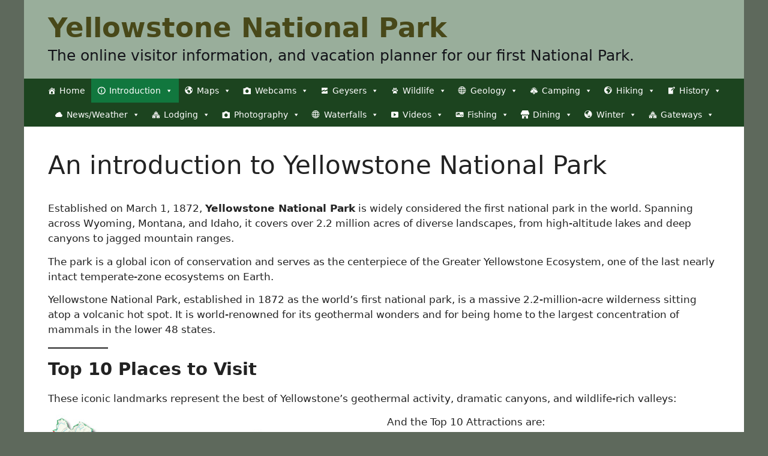

--- FILE ---
content_type: text/html; charset=UTF-8
request_url: https://yellowstone.net/intro/
body_size: 176147
content:
<!DOCTYPE html>
<html lang="en-US">
<head>
     
	<meta charset="UTF-8">
	
<!-- MapPress Easy Google Maps Version:2.95.3 (https://www.mappresspro.com) -->
<meta name='robots' content='index, follow, max-image-preview:large, max-snippet:-1, max-video-preview:-1' />
<meta name="viewport" content="width=device-width, initial-scale=1">
	<!-- This site is optimized with the Yoast SEO Premium plugin v26.7 (Yoast SEO v26.7) - https://yoast.com/wordpress/plugins/seo/ -->
	<title>An introduction to Yellowstone National Park - Yellowstone National Park</title>
	<meta name="description" content="Explore the introduction to Yellowstone National Park, the first national park worldwide, established in 1872 and spanning 2.2 million acres." />
	<link rel="canonical" href="https://yellowstone.net/intro/" />
	<meta property="og:locale" content="en_US" />
	<meta property="og:type" content="article" />
	<meta property="og:title" content="An introduction to Yellowstone National Park Yellowstone National Park by Yellowstone Net" />
	<meta property="og:description" content="The online visitor information, and vacation planner for Yellowstone National Park. Visit Geysers, Webcams, Wildlife and much more." />
	<meta property="og:url" content="https://yellowstone.net/intro/" />
	<meta property="og:site_name" content="Yellowstone National Park" />
	<meta property="article:modified_time" content="2026-01-18T16:06:00+00:00" />
	<meta property="og:image" content="https://yellowstone.net/wp-content/uploads/2011/08/top10map.jpg" />
	<meta property="og:image:width" content="415" />
	<meta property="og:image:height" content="440" />
	<meta property="og:image:type" content="image/jpeg" />
	<meta name="twitter:card" content="summary_large_image" />
	<meta name="twitter:label1" content="Est. reading time" />
	<meta name="twitter:data1" content="3 minutes" />
	<script type="application/ld+json" class="yoast-schema-graph">{"@context":"https://schema.org","@graph":[{"@type":"WebPage","@id":"https://yellowstone.net/intro/","url":"https://yellowstone.net/intro/","name":"An introduction to Yellowstone National Park - Yellowstone National Park","isPartOf":{"@id":"https://yellowstone.net/#website"},"primaryImageOfPage":{"@id":"https://yellowstone.net/intro/#primaryimage"},"image":{"@id":"https://yellowstone.net/intro/#primaryimage"},"thumbnailUrl":"https://yellowstone.net/wp-content/uploads/2011/08/top10map.jpg","datePublished":"2025-12-20T16:40:26+00:00","dateModified":"2026-01-18T16:06:00+00:00","description":"Explore the introduction to Yellowstone National Park, the first national park worldwide, established in 1872 and spanning 2.2 million acres.","breadcrumb":{"@id":"https://yellowstone.net/intro/#breadcrumb"},"inLanguage":"en-US","potentialAction":[{"@type":"ReadAction","target":["https://yellowstone.net/intro/"]}]},{"@type":"ImageObject","inLanguage":"en-US","@id":"https://yellowstone.net/intro/#primaryimage","url":"https://yellowstone.net/wp-content/uploads/2011/08/top10map.jpg","contentUrl":"https://yellowstone.net/wp-content/uploads/2011/08/top10map.jpg","width":415,"height":440},{"@type":"BreadcrumbList","@id":"https://yellowstone.net/intro/#breadcrumb","itemListElement":[{"@type":"ListItem","position":1,"name":"Home","item":"https://yellowstone.net/"},{"@type":"ListItem","position":2,"name":"An introduction to Yellowstone National Park"}]},{"@type":"WebSite","@id":"https://yellowstone.net/#website","url":"https://yellowstone.net/","name":"Yellowstone National Park","description":"The online visitor information, and vacation planner for our first National Park.","potentialAction":[{"@type":"SearchAction","target":{"@type":"EntryPoint","urlTemplate":"https://yellowstone.net/?s={search_term_string}"},"query-input":{"@type":"PropertyValueSpecification","valueRequired":true,"valueName":"search_term_string"}}],"inLanguage":"en-US"}]}</script>
	<!-- / Yoast SEO Premium plugin. -->


<link rel='dns-prefetch' href='//www.googletagmanager.com' />
<link rel="alternate" type="application/rss+xml" title="Yellowstone National Park &raquo; Feed" href="https://yellowstone.net/feed/" />
<link rel="alternate" type="application/rss+xml" title="Yellowstone National Park &raquo; Comments Feed" href="https://yellowstone.net/comments/feed/" />
<link rel="alternate" title="oEmbed (JSON)" type="application/json+oembed" href="https://yellowstone.net/wp-json/oembed/1.0/embed?url=https%3A%2F%2Fyellowstone.net%2Fintro%2F" />
<link rel="alternate" title="oEmbed (XML)" type="text/xml+oembed" href="https://yellowstone.net/wp-json/oembed/1.0/embed?url=https%3A%2F%2Fyellowstone.net%2Fintro%2F&#038;format=xml" />
<style id='wp-img-auto-sizes-contain-inline-css'>
img:is([sizes=auto i],[sizes^="auto," i]){contain-intrinsic-size:3000px 1500px}
/*# sourceURL=wp-img-auto-sizes-contain-inline-css */
</style>
<link rel='stylesheet' id='tubepress-theme-0-css' href='https://yellowstone.net/wp-content/plugins/tubepress_pro_5_1_8/web/themes/default/css/tubepress.css?ver=5.1.8' media='all' />
<style id='wp-emoji-styles-inline-css'>

	img.wp-smiley, img.emoji {
		display: inline !important;
		border: none !important;
		box-shadow: none !important;
		height: 1em !important;
		width: 1em !important;
		margin: 0 0.07em !important;
		vertical-align: -0.1em !important;
		background: none !important;
		padding: 0 !important;
	}
/*# sourceURL=wp-emoji-styles-inline-css */
</style>
<link rel='stylesheet' id='wp-block-library-css' href='https://yellowstone.net/wp-includes/css/dist/block-library/style.min.css?ver=6.9' media='all' />
<style id='wp-block-heading-inline-css'>
h1:where(.wp-block-heading).has-background,h2:where(.wp-block-heading).has-background,h3:where(.wp-block-heading).has-background,h4:where(.wp-block-heading).has-background,h5:where(.wp-block-heading).has-background,h6:where(.wp-block-heading).has-background{padding:1.25em 2.375em}h1.has-text-align-left[style*=writing-mode]:where([style*=vertical-lr]),h1.has-text-align-right[style*=writing-mode]:where([style*=vertical-rl]),h2.has-text-align-left[style*=writing-mode]:where([style*=vertical-lr]),h2.has-text-align-right[style*=writing-mode]:where([style*=vertical-rl]),h3.has-text-align-left[style*=writing-mode]:where([style*=vertical-lr]),h3.has-text-align-right[style*=writing-mode]:where([style*=vertical-rl]),h4.has-text-align-left[style*=writing-mode]:where([style*=vertical-lr]),h4.has-text-align-right[style*=writing-mode]:where([style*=vertical-rl]),h5.has-text-align-left[style*=writing-mode]:where([style*=vertical-lr]),h5.has-text-align-right[style*=writing-mode]:where([style*=vertical-rl]),h6.has-text-align-left[style*=writing-mode]:where([style*=vertical-lr]),h6.has-text-align-right[style*=writing-mode]:where([style*=vertical-rl]){rotate:180deg}
/*# sourceURL=https://yellowstone.net/wp-includes/blocks/heading/style.min.css */
</style>
<style id='wp-block-image-inline-css'>
.wp-block-image>a,.wp-block-image>figure>a{display:inline-block}.wp-block-image img{box-sizing:border-box;height:auto;max-width:100%;vertical-align:bottom}@media not (prefers-reduced-motion){.wp-block-image img.hide{visibility:hidden}.wp-block-image img.show{animation:show-content-image .4s}}.wp-block-image[style*=border-radius] img,.wp-block-image[style*=border-radius]>a{border-radius:inherit}.wp-block-image.has-custom-border img{box-sizing:border-box}.wp-block-image.aligncenter{text-align:center}.wp-block-image.alignfull>a,.wp-block-image.alignwide>a{width:100%}.wp-block-image.alignfull img,.wp-block-image.alignwide img{height:auto;width:100%}.wp-block-image .aligncenter,.wp-block-image .alignleft,.wp-block-image .alignright,.wp-block-image.aligncenter,.wp-block-image.alignleft,.wp-block-image.alignright{display:table}.wp-block-image .aligncenter>figcaption,.wp-block-image .alignleft>figcaption,.wp-block-image .alignright>figcaption,.wp-block-image.aligncenter>figcaption,.wp-block-image.alignleft>figcaption,.wp-block-image.alignright>figcaption{caption-side:bottom;display:table-caption}.wp-block-image .alignleft{float:left;margin:.5em 1em .5em 0}.wp-block-image .alignright{float:right;margin:.5em 0 .5em 1em}.wp-block-image .aligncenter{margin-left:auto;margin-right:auto}.wp-block-image :where(figcaption){margin-bottom:1em;margin-top:.5em}.wp-block-image.is-style-circle-mask img{border-radius:9999px}@supports ((-webkit-mask-image:none) or (mask-image:none)) or (-webkit-mask-image:none){.wp-block-image.is-style-circle-mask img{border-radius:0;-webkit-mask-image:url('data:image/svg+xml;utf8,<svg viewBox="0 0 100 100" xmlns="http://www.w3.org/2000/svg"><circle cx="50" cy="50" r="50"/></svg>');mask-image:url('data:image/svg+xml;utf8,<svg viewBox="0 0 100 100" xmlns="http://www.w3.org/2000/svg"><circle cx="50" cy="50" r="50"/></svg>');mask-mode:alpha;-webkit-mask-position:center;mask-position:center;-webkit-mask-repeat:no-repeat;mask-repeat:no-repeat;-webkit-mask-size:contain;mask-size:contain}}:root :where(.wp-block-image.is-style-rounded img,.wp-block-image .is-style-rounded img){border-radius:9999px}.wp-block-image figure{margin:0}.wp-lightbox-container{display:flex;flex-direction:column;position:relative}.wp-lightbox-container img{cursor:zoom-in}.wp-lightbox-container img:hover+button{opacity:1}.wp-lightbox-container button{align-items:center;backdrop-filter:blur(16px) saturate(180%);background-color:#5a5a5a40;border:none;border-radius:4px;cursor:zoom-in;display:flex;height:20px;justify-content:center;opacity:0;padding:0;position:absolute;right:16px;text-align:center;top:16px;width:20px;z-index:100}@media not (prefers-reduced-motion){.wp-lightbox-container button{transition:opacity .2s ease}}.wp-lightbox-container button:focus-visible{outline:3px auto #5a5a5a40;outline:3px auto -webkit-focus-ring-color;outline-offset:3px}.wp-lightbox-container button:hover{cursor:pointer;opacity:1}.wp-lightbox-container button:focus{opacity:1}.wp-lightbox-container button:focus,.wp-lightbox-container button:hover,.wp-lightbox-container button:not(:hover):not(:active):not(.has-background){background-color:#5a5a5a40;border:none}.wp-lightbox-overlay{box-sizing:border-box;cursor:zoom-out;height:100vh;left:0;overflow:hidden;position:fixed;top:0;visibility:hidden;width:100%;z-index:100000}.wp-lightbox-overlay .close-button{align-items:center;cursor:pointer;display:flex;justify-content:center;min-height:40px;min-width:40px;padding:0;position:absolute;right:calc(env(safe-area-inset-right) + 16px);top:calc(env(safe-area-inset-top) + 16px);z-index:5000000}.wp-lightbox-overlay .close-button:focus,.wp-lightbox-overlay .close-button:hover,.wp-lightbox-overlay .close-button:not(:hover):not(:active):not(.has-background){background:none;border:none}.wp-lightbox-overlay .lightbox-image-container{height:var(--wp--lightbox-container-height);left:50%;overflow:hidden;position:absolute;top:50%;transform:translate(-50%,-50%);transform-origin:top left;width:var(--wp--lightbox-container-width);z-index:9999999999}.wp-lightbox-overlay .wp-block-image{align-items:center;box-sizing:border-box;display:flex;height:100%;justify-content:center;margin:0;position:relative;transform-origin:0 0;width:100%;z-index:3000000}.wp-lightbox-overlay .wp-block-image img{height:var(--wp--lightbox-image-height);min-height:var(--wp--lightbox-image-height);min-width:var(--wp--lightbox-image-width);width:var(--wp--lightbox-image-width)}.wp-lightbox-overlay .wp-block-image figcaption{display:none}.wp-lightbox-overlay button{background:none;border:none}.wp-lightbox-overlay .scrim{background-color:#fff;height:100%;opacity:.9;position:absolute;width:100%;z-index:2000000}.wp-lightbox-overlay.active{visibility:visible}@media not (prefers-reduced-motion){.wp-lightbox-overlay.active{animation:turn-on-visibility .25s both}.wp-lightbox-overlay.active img{animation:turn-on-visibility .35s both}.wp-lightbox-overlay.show-closing-animation:not(.active){animation:turn-off-visibility .35s both}.wp-lightbox-overlay.show-closing-animation:not(.active) img{animation:turn-off-visibility .25s both}.wp-lightbox-overlay.zoom.active{animation:none;opacity:1;visibility:visible}.wp-lightbox-overlay.zoom.active .lightbox-image-container{animation:lightbox-zoom-in .4s}.wp-lightbox-overlay.zoom.active .lightbox-image-container img{animation:none}.wp-lightbox-overlay.zoom.active .scrim{animation:turn-on-visibility .4s forwards}.wp-lightbox-overlay.zoom.show-closing-animation:not(.active){animation:none}.wp-lightbox-overlay.zoom.show-closing-animation:not(.active) .lightbox-image-container{animation:lightbox-zoom-out .4s}.wp-lightbox-overlay.zoom.show-closing-animation:not(.active) .lightbox-image-container img{animation:none}.wp-lightbox-overlay.zoom.show-closing-animation:not(.active) .scrim{animation:turn-off-visibility .4s forwards}}@keyframes show-content-image{0%{visibility:hidden}99%{visibility:hidden}to{visibility:visible}}@keyframes turn-on-visibility{0%{opacity:0}to{opacity:1}}@keyframes turn-off-visibility{0%{opacity:1;visibility:visible}99%{opacity:0;visibility:visible}to{opacity:0;visibility:hidden}}@keyframes lightbox-zoom-in{0%{transform:translate(calc((-100vw + var(--wp--lightbox-scrollbar-width))/2 + var(--wp--lightbox-initial-left-position)),calc(-50vh + var(--wp--lightbox-initial-top-position))) scale(var(--wp--lightbox-scale))}to{transform:translate(-50%,-50%) scale(1)}}@keyframes lightbox-zoom-out{0%{transform:translate(-50%,-50%) scale(1);visibility:visible}99%{visibility:visible}to{transform:translate(calc((-100vw + var(--wp--lightbox-scrollbar-width))/2 + var(--wp--lightbox-initial-left-position)),calc(-50vh + var(--wp--lightbox-initial-top-position))) scale(var(--wp--lightbox-scale));visibility:hidden}}
/*# sourceURL=https://yellowstone.net/wp-includes/blocks/image/style.min.css */
</style>
<style id='wp-block-list-inline-css'>
ol,ul{box-sizing:border-box}:root :where(.wp-block-list.has-background){padding:1.25em 2.375em}
/*# sourceURL=https://yellowstone.net/wp-includes/blocks/list/style.min.css */
</style>
<style id='wp-block-columns-inline-css'>
.wp-block-columns{box-sizing:border-box;display:flex;flex-wrap:wrap!important}@media (min-width:782px){.wp-block-columns{flex-wrap:nowrap!important}}.wp-block-columns{align-items:normal!important}.wp-block-columns.are-vertically-aligned-top{align-items:flex-start}.wp-block-columns.are-vertically-aligned-center{align-items:center}.wp-block-columns.are-vertically-aligned-bottom{align-items:flex-end}@media (max-width:781px){.wp-block-columns:not(.is-not-stacked-on-mobile)>.wp-block-column{flex-basis:100%!important}}@media (min-width:782px){.wp-block-columns:not(.is-not-stacked-on-mobile)>.wp-block-column{flex-basis:0;flex-grow:1}.wp-block-columns:not(.is-not-stacked-on-mobile)>.wp-block-column[style*=flex-basis]{flex-grow:0}}.wp-block-columns.is-not-stacked-on-mobile{flex-wrap:nowrap!important}.wp-block-columns.is-not-stacked-on-mobile>.wp-block-column{flex-basis:0;flex-grow:1}.wp-block-columns.is-not-stacked-on-mobile>.wp-block-column[style*=flex-basis]{flex-grow:0}:where(.wp-block-columns){margin-bottom:1.75em}:where(.wp-block-columns.has-background){padding:1.25em 2.375em}.wp-block-column{flex-grow:1;min-width:0;overflow-wrap:break-word;word-break:break-word}.wp-block-column.is-vertically-aligned-top{align-self:flex-start}.wp-block-column.is-vertically-aligned-center{align-self:center}.wp-block-column.is-vertically-aligned-bottom{align-self:flex-end}.wp-block-column.is-vertically-aligned-stretch{align-self:stretch}.wp-block-column.is-vertically-aligned-bottom,.wp-block-column.is-vertically-aligned-center,.wp-block-column.is-vertically-aligned-top{width:100%}
/*# sourceURL=https://yellowstone.net/wp-includes/blocks/columns/style.min.css */
</style>
<style id='wp-block-separator-inline-css'>
@charset "UTF-8";.wp-block-separator{border:none;border-top:2px solid}:root :where(.wp-block-separator.is-style-dots){height:auto;line-height:1;text-align:center}:root :where(.wp-block-separator.is-style-dots):before{color:currentColor;content:"···";font-family:serif;font-size:1.5em;letter-spacing:2em;padding-left:2em}.wp-block-separator.is-style-dots{background:none!important;border:none!important}
/*# sourceURL=https://yellowstone.net/wp-includes/blocks/separator/style.min.css */
</style>
<style id='wp-block-table-inline-css'>
.wp-block-table{overflow-x:auto}.wp-block-table table{border-collapse:collapse;width:100%}.wp-block-table thead{border-bottom:3px solid}.wp-block-table tfoot{border-top:3px solid}.wp-block-table td,.wp-block-table th{border:1px solid;padding:.5em}.wp-block-table .has-fixed-layout{table-layout:fixed;width:100%}.wp-block-table .has-fixed-layout td,.wp-block-table .has-fixed-layout th{word-break:break-word}.wp-block-table.aligncenter,.wp-block-table.alignleft,.wp-block-table.alignright{display:table;width:auto}.wp-block-table.aligncenter td,.wp-block-table.aligncenter th,.wp-block-table.alignleft td,.wp-block-table.alignleft th,.wp-block-table.alignright td,.wp-block-table.alignright th{word-break:break-word}.wp-block-table .has-subtle-light-gray-background-color{background-color:#f3f4f5}.wp-block-table .has-subtle-pale-green-background-color{background-color:#e9fbe5}.wp-block-table .has-subtle-pale-blue-background-color{background-color:#e7f5fe}.wp-block-table .has-subtle-pale-pink-background-color{background-color:#fcf0ef}.wp-block-table.is-style-stripes{background-color:initial;border-collapse:inherit;border-spacing:0}.wp-block-table.is-style-stripes tbody tr:nth-child(odd){background-color:#f0f0f0}.wp-block-table.is-style-stripes.has-subtle-light-gray-background-color tbody tr:nth-child(odd){background-color:#f3f4f5}.wp-block-table.is-style-stripes.has-subtle-pale-green-background-color tbody tr:nth-child(odd){background-color:#e9fbe5}.wp-block-table.is-style-stripes.has-subtle-pale-blue-background-color tbody tr:nth-child(odd){background-color:#e7f5fe}.wp-block-table.is-style-stripes.has-subtle-pale-pink-background-color tbody tr:nth-child(odd){background-color:#fcf0ef}.wp-block-table.is-style-stripes td,.wp-block-table.is-style-stripes th{border-color:#0000}.wp-block-table.is-style-stripes{border-bottom:1px solid #f0f0f0}.wp-block-table .has-border-color td,.wp-block-table .has-border-color th,.wp-block-table .has-border-color tr,.wp-block-table .has-border-color>*{border-color:inherit}.wp-block-table table[style*=border-top-color] tr:first-child,.wp-block-table table[style*=border-top-color] tr:first-child td,.wp-block-table table[style*=border-top-color] tr:first-child th,.wp-block-table table[style*=border-top-color]>*,.wp-block-table table[style*=border-top-color]>* td,.wp-block-table table[style*=border-top-color]>* th{border-top-color:inherit}.wp-block-table table[style*=border-top-color] tr:not(:first-child){border-top-color:initial}.wp-block-table table[style*=border-right-color] td:last-child,.wp-block-table table[style*=border-right-color] th,.wp-block-table table[style*=border-right-color] tr,.wp-block-table table[style*=border-right-color]>*{border-right-color:inherit}.wp-block-table table[style*=border-bottom-color] tr:last-child,.wp-block-table table[style*=border-bottom-color] tr:last-child td,.wp-block-table table[style*=border-bottom-color] tr:last-child th,.wp-block-table table[style*=border-bottom-color]>*,.wp-block-table table[style*=border-bottom-color]>* td,.wp-block-table table[style*=border-bottom-color]>* th{border-bottom-color:inherit}.wp-block-table table[style*=border-bottom-color] tr:not(:last-child){border-bottom-color:initial}.wp-block-table table[style*=border-left-color] td:first-child,.wp-block-table table[style*=border-left-color] th,.wp-block-table table[style*=border-left-color] tr,.wp-block-table table[style*=border-left-color]>*{border-left-color:inherit}.wp-block-table table[style*=border-style] td,.wp-block-table table[style*=border-style] th,.wp-block-table table[style*=border-style] tr,.wp-block-table table[style*=border-style]>*{border-style:inherit}.wp-block-table table[style*=border-width] td,.wp-block-table table[style*=border-width] th,.wp-block-table table[style*=border-width] tr,.wp-block-table table[style*=border-width]>*{border-style:inherit;border-width:inherit}
/*# sourceURL=https://yellowstone.net/wp-includes/blocks/table/style.min.css */
</style>
<style id='global-styles-inline-css'>
:root{--wp--preset--aspect-ratio--square: 1;--wp--preset--aspect-ratio--4-3: 4/3;--wp--preset--aspect-ratio--3-4: 3/4;--wp--preset--aspect-ratio--3-2: 3/2;--wp--preset--aspect-ratio--2-3: 2/3;--wp--preset--aspect-ratio--16-9: 16/9;--wp--preset--aspect-ratio--9-16: 9/16;--wp--preset--color--black: #000000;--wp--preset--color--cyan-bluish-gray: #abb8c3;--wp--preset--color--white: #ffffff;--wp--preset--color--pale-pink: #f78da7;--wp--preset--color--vivid-red: #cf2e2e;--wp--preset--color--luminous-vivid-orange: #ff6900;--wp--preset--color--luminous-vivid-amber: #fcb900;--wp--preset--color--light-green-cyan: #7bdcb5;--wp--preset--color--vivid-green-cyan: #00d084;--wp--preset--color--pale-cyan-blue: #8ed1fc;--wp--preset--color--vivid-cyan-blue: #0693e3;--wp--preset--color--vivid-purple: #9b51e0;--wp--preset--color--contrast: var(--contrast);--wp--preset--color--contrast-2: var(--contrast-2);--wp--preset--color--contrast-3: var(--contrast-3);--wp--preset--color--base: var(--base);--wp--preset--color--base-2: var(--base-2);--wp--preset--color--base-3: var(--base-3);--wp--preset--color--accent: var(--accent);--wp--preset--gradient--vivid-cyan-blue-to-vivid-purple: linear-gradient(135deg,rgb(6,147,227) 0%,rgb(155,81,224) 100%);--wp--preset--gradient--light-green-cyan-to-vivid-green-cyan: linear-gradient(135deg,rgb(122,220,180) 0%,rgb(0,208,130) 100%);--wp--preset--gradient--luminous-vivid-amber-to-luminous-vivid-orange: linear-gradient(135deg,rgb(252,185,0) 0%,rgb(255,105,0) 100%);--wp--preset--gradient--luminous-vivid-orange-to-vivid-red: linear-gradient(135deg,rgb(255,105,0) 0%,rgb(207,46,46) 100%);--wp--preset--gradient--very-light-gray-to-cyan-bluish-gray: linear-gradient(135deg,rgb(238,238,238) 0%,rgb(169,184,195) 100%);--wp--preset--gradient--cool-to-warm-spectrum: linear-gradient(135deg,rgb(74,234,220) 0%,rgb(151,120,209) 20%,rgb(207,42,186) 40%,rgb(238,44,130) 60%,rgb(251,105,98) 80%,rgb(254,248,76) 100%);--wp--preset--gradient--blush-light-purple: linear-gradient(135deg,rgb(255,206,236) 0%,rgb(152,150,240) 100%);--wp--preset--gradient--blush-bordeaux: linear-gradient(135deg,rgb(254,205,165) 0%,rgb(254,45,45) 50%,rgb(107,0,62) 100%);--wp--preset--gradient--luminous-dusk: linear-gradient(135deg,rgb(255,203,112) 0%,rgb(199,81,192) 50%,rgb(65,88,208) 100%);--wp--preset--gradient--pale-ocean: linear-gradient(135deg,rgb(255,245,203) 0%,rgb(182,227,212) 50%,rgb(51,167,181) 100%);--wp--preset--gradient--electric-grass: linear-gradient(135deg,rgb(202,248,128) 0%,rgb(113,206,126) 100%);--wp--preset--gradient--midnight: linear-gradient(135deg,rgb(2,3,129) 0%,rgb(40,116,252) 100%);--wp--preset--font-size--small: 13px;--wp--preset--font-size--medium: 20px;--wp--preset--font-size--large: 36px;--wp--preset--font-size--x-large: 42px;--wp--preset--spacing--20: 0.44rem;--wp--preset--spacing--30: 0.67rem;--wp--preset--spacing--40: 1rem;--wp--preset--spacing--50: 1.5rem;--wp--preset--spacing--60: 2.25rem;--wp--preset--spacing--70: 3.38rem;--wp--preset--spacing--80: 5.06rem;--wp--preset--shadow--natural: 6px 6px 9px rgba(0, 0, 0, 0.2);--wp--preset--shadow--deep: 12px 12px 50px rgba(0, 0, 0, 0.4);--wp--preset--shadow--sharp: 6px 6px 0px rgba(0, 0, 0, 0.2);--wp--preset--shadow--outlined: 6px 6px 0px -3px rgb(255, 255, 255), 6px 6px rgb(0, 0, 0);--wp--preset--shadow--crisp: 6px 6px 0px rgb(0, 0, 0);}:where(.is-layout-flex){gap: 0.5em;}:where(.is-layout-grid){gap: 0.5em;}body .is-layout-flex{display: flex;}.is-layout-flex{flex-wrap: wrap;align-items: center;}.is-layout-flex > :is(*, div){margin: 0;}body .is-layout-grid{display: grid;}.is-layout-grid > :is(*, div){margin: 0;}:where(.wp-block-columns.is-layout-flex){gap: 2em;}:where(.wp-block-columns.is-layout-grid){gap: 2em;}:where(.wp-block-post-template.is-layout-flex){gap: 1.25em;}:where(.wp-block-post-template.is-layout-grid){gap: 1.25em;}.has-black-color{color: var(--wp--preset--color--black) !important;}.has-cyan-bluish-gray-color{color: var(--wp--preset--color--cyan-bluish-gray) !important;}.has-white-color{color: var(--wp--preset--color--white) !important;}.has-pale-pink-color{color: var(--wp--preset--color--pale-pink) !important;}.has-vivid-red-color{color: var(--wp--preset--color--vivid-red) !important;}.has-luminous-vivid-orange-color{color: var(--wp--preset--color--luminous-vivid-orange) !important;}.has-luminous-vivid-amber-color{color: var(--wp--preset--color--luminous-vivid-amber) !important;}.has-light-green-cyan-color{color: var(--wp--preset--color--light-green-cyan) !important;}.has-vivid-green-cyan-color{color: var(--wp--preset--color--vivid-green-cyan) !important;}.has-pale-cyan-blue-color{color: var(--wp--preset--color--pale-cyan-blue) !important;}.has-vivid-cyan-blue-color{color: var(--wp--preset--color--vivid-cyan-blue) !important;}.has-vivid-purple-color{color: var(--wp--preset--color--vivid-purple) !important;}.has-black-background-color{background-color: var(--wp--preset--color--black) !important;}.has-cyan-bluish-gray-background-color{background-color: var(--wp--preset--color--cyan-bluish-gray) !important;}.has-white-background-color{background-color: var(--wp--preset--color--white) !important;}.has-pale-pink-background-color{background-color: var(--wp--preset--color--pale-pink) !important;}.has-vivid-red-background-color{background-color: var(--wp--preset--color--vivid-red) !important;}.has-luminous-vivid-orange-background-color{background-color: var(--wp--preset--color--luminous-vivid-orange) !important;}.has-luminous-vivid-amber-background-color{background-color: var(--wp--preset--color--luminous-vivid-amber) !important;}.has-light-green-cyan-background-color{background-color: var(--wp--preset--color--light-green-cyan) !important;}.has-vivid-green-cyan-background-color{background-color: var(--wp--preset--color--vivid-green-cyan) !important;}.has-pale-cyan-blue-background-color{background-color: var(--wp--preset--color--pale-cyan-blue) !important;}.has-vivid-cyan-blue-background-color{background-color: var(--wp--preset--color--vivid-cyan-blue) !important;}.has-vivid-purple-background-color{background-color: var(--wp--preset--color--vivid-purple) !important;}.has-black-border-color{border-color: var(--wp--preset--color--black) !important;}.has-cyan-bluish-gray-border-color{border-color: var(--wp--preset--color--cyan-bluish-gray) !important;}.has-white-border-color{border-color: var(--wp--preset--color--white) !important;}.has-pale-pink-border-color{border-color: var(--wp--preset--color--pale-pink) !important;}.has-vivid-red-border-color{border-color: var(--wp--preset--color--vivid-red) !important;}.has-luminous-vivid-orange-border-color{border-color: var(--wp--preset--color--luminous-vivid-orange) !important;}.has-luminous-vivid-amber-border-color{border-color: var(--wp--preset--color--luminous-vivid-amber) !important;}.has-light-green-cyan-border-color{border-color: var(--wp--preset--color--light-green-cyan) !important;}.has-vivid-green-cyan-border-color{border-color: var(--wp--preset--color--vivid-green-cyan) !important;}.has-pale-cyan-blue-border-color{border-color: var(--wp--preset--color--pale-cyan-blue) !important;}.has-vivid-cyan-blue-border-color{border-color: var(--wp--preset--color--vivid-cyan-blue) !important;}.has-vivid-purple-border-color{border-color: var(--wp--preset--color--vivid-purple) !important;}.has-vivid-cyan-blue-to-vivid-purple-gradient-background{background: var(--wp--preset--gradient--vivid-cyan-blue-to-vivid-purple) !important;}.has-light-green-cyan-to-vivid-green-cyan-gradient-background{background: var(--wp--preset--gradient--light-green-cyan-to-vivid-green-cyan) !important;}.has-luminous-vivid-amber-to-luminous-vivid-orange-gradient-background{background: var(--wp--preset--gradient--luminous-vivid-amber-to-luminous-vivid-orange) !important;}.has-luminous-vivid-orange-to-vivid-red-gradient-background{background: var(--wp--preset--gradient--luminous-vivid-orange-to-vivid-red) !important;}.has-very-light-gray-to-cyan-bluish-gray-gradient-background{background: var(--wp--preset--gradient--very-light-gray-to-cyan-bluish-gray) !important;}.has-cool-to-warm-spectrum-gradient-background{background: var(--wp--preset--gradient--cool-to-warm-spectrum) !important;}.has-blush-light-purple-gradient-background{background: var(--wp--preset--gradient--blush-light-purple) !important;}.has-blush-bordeaux-gradient-background{background: var(--wp--preset--gradient--blush-bordeaux) !important;}.has-luminous-dusk-gradient-background{background: var(--wp--preset--gradient--luminous-dusk) !important;}.has-pale-ocean-gradient-background{background: var(--wp--preset--gradient--pale-ocean) !important;}.has-electric-grass-gradient-background{background: var(--wp--preset--gradient--electric-grass) !important;}.has-midnight-gradient-background{background: var(--wp--preset--gradient--midnight) !important;}.has-small-font-size{font-size: var(--wp--preset--font-size--small) !important;}.has-medium-font-size{font-size: var(--wp--preset--font-size--medium) !important;}.has-large-font-size{font-size: var(--wp--preset--font-size--large) !important;}.has-x-large-font-size{font-size: var(--wp--preset--font-size--x-large) !important;}
:where(.wp-block-columns.is-layout-flex){gap: 2em;}:where(.wp-block-columns.is-layout-grid){gap: 2em;}
/*# sourceURL=global-styles-inline-css */
</style>
<style id='core-block-supports-inline-css'>
.wp-container-core-columns-is-layout-9d6595d7{flex-wrap:nowrap;}
/*# sourceURL=core-block-supports-inline-css */
</style>

<style id='classic-theme-styles-inline-css'>
/*! This file is auto-generated */
.wp-block-button__link{color:#fff;background-color:#32373c;border-radius:9999px;box-shadow:none;text-decoration:none;padding:calc(.667em + 2px) calc(1.333em + 2px);font-size:1.125em}.wp-block-file__button{background:#32373c;color:#fff;text-decoration:none}
/*# sourceURL=/wp-includes/css/classic-themes.min.css */
</style>
<link rel='stylesheet' id='wp-components-css' href='https://yellowstone.net/wp-includes/css/dist/components/style.min.css?ver=6.9' media='all' />
<link rel='stylesheet' id='wp-preferences-css' href='https://yellowstone.net/wp-includes/css/dist/preferences/style.min.css?ver=6.9' media='all' />
<link rel='stylesheet' id='wp-block-editor-css' href='https://yellowstone.net/wp-includes/css/dist/block-editor/style.min.css?ver=6.9' media='all' />
<link rel='stylesheet' id='popup-maker-block-library-style-css' href='https://yellowstone.net/wp-content/plugins/popup-maker/dist/packages/block-library-style.css?ver=dbea705cfafe089d65f1' media='all' />
<link rel='stylesheet' id='mappress-css' href='https://yellowstone.net/wp-content/plugins/mappress-google-maps-for-wordpress/css/mappress.css?ver=2.95.3' media='all' />
<link rel='stylesheet' id='megamenu-css' href='https://yellowstone.net/wp-content/uploads/maxmegamenu/style.css?ver=b3b437' media='all' />
<link rel='stylesheet' id='dashicons-css' href='https://yellowstone.net/wp-includes/css/dashicons.min.css?ver=6.9' media='all' />
<link rel='stylesheet' id='generate-style-css' href='https://yellowstone.net/wp-content/themes/generatepress/assets/css/main.min.css?ver=3.6.1' media='all' />
<style id='generate-style-inline-css'>
body{background-color:#5e695c;color:var(--contrast);}a{color:var(--accent);}a{text-decoration:underline;}.entry-title a, .site-branding a, a.button, .wp-block-button__link, .main-navigation a{text-decoration:none;}a:hover, a:focus, a:active{color:var(--contrast);}.wp-block-group__inner-container{max-width:1200px;margin-left:auto;margin-right:auto;}:root{--contrast:#222222;--contrast-2:#575760;--contrast-3:#b2b2be;--base:#f0f0f0;--base-2:#f7f8f9;--base-3:#ffffff;--accent:#1e73be;}:root .has-contrast-color{color:var(--contrast);}:root .has-contrast-background-color{background-color:var(--contrast);}:root .has-contrast-2-color{color:var(--contrast-2);}:root .has-contrast-2-background-color{background-color:var(--contrast-2);}:root .has-contrast-3-color{color:var(--contrast-3);}:root .has-contrast-3-background-color{background-color:var(--contrast-3);}:root .has-base-color{color:var(--base);}:root .has-base-background-color{background-color:var(--base);}:root .has-base-2-color{color:var(--base-2);}:root .has-base-2-background-color{background-color:var(--base-2);}:root .has-base-3-color{color:var(--base-3);}:root .has-base-3-background-color{background-color:var(--base-3);}:root .has-accent-color{color:var(--accent);}:root .has-accent-background-color{background-color:var(--accent);}.top-bar{background-color:#636363;color:#ffffff;}.top-bar a{color:#ffffff;}.top-bar a:hover{color:#303030;}.site-header{background-color:#99ae9b;}.main-title a,.main-title a:hover{color:#484819;}.site-description{color:#14141a;}.main-navigation,.main-navigation ul ul{background-color:var(--base-3);}.main-navigation .main-nav ul li a, .main-navigation .menu-toggle, .main-navigation .menu-bar-items{color:var(--contrast);}.main-navigation .main-nav ul li:not([class*="current-menu-"]):hover > a, .main-navigation .main-nav ul li:not([class*="current-menu-"]):focus > a, .main-navigation .main-nav ul li.sfHover:not([class*="current-menu-"]) > a, .main-navigation .menu-bar-item:hover > a, .main-navigation .menu-bar-item.sfHover > a{color:var(--accent);}button.menu-toggle:hover,button.menu-toggle:focus{color:var(--contrast);}.main-navigation .main-nav ul li[class*="current-menu-"] > a{color:var(--accent);}.navigation-search input[type="search"],.navigation-search input[type="search"]:active, .navigation-search input[type="search"]:focus, .main-navigation .main-nav ul li.search-item.active > a, .main-navigation .menu-bar-items .search-item.active > a{color:var(--accent);}.main-navigation ul ul{background-color:var(--base);}.separate-containers .inside-article, .separate-containers .comments-area, .separate-containers .page-header, .one-container .container, .separate-containers .paging-navigation, .inside-page-header{background-color:var(--base-3);}.entry-title a{color:var(--contrast);}.entry-title a:hover{color:var(--contrast-2);}.entry-meta{color:var(--contrast-2);}.sidebar .widget{background-color:var(--base-3);}.footer-widgets{background-color:var(--base-3);}.site-info{background-color:#5a6158;}input[type="text"],input[type="email"],input[type="url"],input[type="password"],input[type="search"],input[type="tel"],input[type="number"],textarea,select{color:var(--contrast);background-color:var(--base-2);border-color:var(--base);}input[type="text"]:focus,input[type="email"]:focus,input[type="url"]:focus,input[type="password"]:focus,input[type="search"]:focus,input[type="tel"]:focus,input[type="number"]:focus,textarea:focus,select:focus{color:var(--contrast);background-color:var(--base-2);border-color:var(--contrast-3);}button,html input[type="button"],input[type="reset"],input[type="submit"],a.button,a.wp-block-button__link:not(.has-background){color:#ffffff;background-color:#55555e;}button:hover,html input[type="button"]:hover,input[type="reset"]:hover,input[type="submit"]:hover,a.button:hover,button:focus,html input[type="button"]:focus,input[type="reset"]:focus,input[type="submit"]:focus,a.button:focus,a.wp-block-button__link:not(.has-background):active,a.wp-block-button__link:not(.has-background):focus,a.wp-block-button__link:not(.has-background):hover{color:#ffffff;background-color:#3f4047;}a.generate-back-to-top{background-color:rgba( 0,0,0,0.4 );color:#ffffff;}a.generate-back-to-top:hover,a.generate-back-to-top:focus{background-color:rgba( 0,0,0,0.6 );color:#ffffff;}:root{--gp-search-modal-bg-color:var(--base-3);--gp-search-modal-text-color:var(--contrast);--gp-search-modal-overlay-bg-color:rgba(0,0,0,0.2);}@media (max-width:768px){.main-navigation .menu-bar-item:hover > a, .main-navigation .menu-bar-item.sfHover > a{background:none;color:var(--contrast);}}.nav-below-header .main-navigation .inside-navigation.grid-container, .nav-above-header .main-navigation .inside-navigation.grid-container{padding:0px 20px 0px 20px;}.site-main .wp-block-group__inner-container{padding:40px;}.separate-containers .paging-navigation{padding-top:20px;padding-bottom:20px;}.entry-content .alignwide, body:not(.no-sidebar) .entry-content .alignfull{margin-left:-40px;width:calc(100% + 80px);max-width:calc(100% + 80px);}.rtl .menu-item-has-children .dropdown-menu-toggle{padding-left:20px;}.rtl .main-navigation .main-nav ul li.menu-item-has-children > a{padding-right:20px;}@media (max-width:768px){.separate-containers .inside-article, .separate-containers .comments-area, .separate-containers .page-header, .separate-containers .paging-navigation, .one-container .site-content, .inside-page-header{padding:30px;}.site-main .wp-block-group__inner-container{padding:30px;}.inside-top-bar{padding-right:30px;padding-left:30px;}.inside-header{padding-right:30px;padding-left:30px;}.widget-area .widget{padding-top:30px;padding-right:30px;padding-bottom:30px;padding-left:30px;}.footer-widgets-container{padding-top:30px;padding-right:30px;padding-bottom:30px;padding-left:30px;}.inside-site-info{padding-right:30px;padding-left:30px;}.entry-content .alignwide, body:not(.no-sidebar) .entry-content .alignfull{margin-left:-30px;width:calc(100% + 60px);max-width:calc(100% + 60px);}.one-container .site-main .paging-navigation{margin-bottom:20px;}}/* End cached CSS */.is-right-sidebar{width:30%;}.is-left-sidebar{width:30%;}.site-content .content-area{width:100%;}@media (max-width:768px){.main-navigation .menu-toggle,.sidebar-nav-mobile:not(#sticky-placeholder){display:block;}.main-navigation ul,.gen-sidebar-nav,.main-navigation:not(.slideout-navigation):not(.toggled) .main-nav > ul,.has-inline-mobile-toggle #site-navigation .inside-navigation > *:not(.navigation-search):not(.main-nav){display:none;}.nav-align-right .inside-navigation,.nav-align-center .inside-navigation{justify-content:space-between;}}
/*# sourceURL=generate-style-inline-css */
</style>
<link rel='stylesheet' id='tablepress-default-css' href='https://yellowstone.net/wp-content/plugins/tablepress/css/build/default.css?ver=3.2.6' media='all' />
<link rel='stylesheet' id='popup-maker-site-css' href='//yellowstone.net/wp-content/uploads/pum/pum-site-styles.css?generated=1766414720&#038;ver=1.21.5' media='all' />
<style id='wp-block-paragraph-inline-css'>
.is-small-text{font-size:.875em}.is-regular-text{font-size:1em}.is-large-text{font-size:2.25em}.is-larger-text{font-size:3em}.has-drop-cap:not(:focus):first-letter{float:left;font-size:8.4em;font-style:normal;font-weight:100;line-height:.68;margin:.05em .1em 0 0;text-transform:uppercase}body.rtl .has-drop-cap:not(:focus):first-letter{float:none;margin-left:.1em}p.has-drop-cap.has-background{overflow:hidden}:root :where(p.has-background){padding:1.25em 2.375em}:where(p.has-text-color:not(.has-link-color)) a{color:inherit}p.has-text-align-left[style*="writing-mode:vertical-lr"],p.has-text-align-right[style*="writing-mode:vertical-rl"]{rotate:180deg}
/*# sourceURL=https://yellowstone.net/wp-includes/blocks/paragraph/style.min.css */
</style>
<script src="https://yellowstone.net/wp-includes/js/jquery/jquery.min.js?ver=3.7.1" id="jquery-core-js"></script>
<script src="https://yellowstone.net/wp-includes/js/jquery/jquery-migrate.min.js?ver=3.4.1" id="jquery-migrate-js"></script>
<script src="https://yellowstone.net/wp-content/plugins/tubepress_pro_5_1_8/web/js/tubepress.js?ver=5.1.8" id="tubepress-js"></script>
<script src="https://yellowstone.net/wp-content/plugins/tubepress_pro_5_1_8/web/js/wordpress-ajax.js?ver=5.1.8" id="tubepress_ajax-js"></script>
<script id="3d-flip-book-client-locale-loader-js-extra">
var FB3D_CLIENT_LOCALE = {"ajaxurl":"https://yellowstone.net/wp-admin/admin-ajax.php","dictionary":{"Table of contents":"Table of contents","Close":"Close","Bookmarks":"Bookmarks","Thumbnails":"Thumbnails","Search":"Search","Share":"Share","Facebook":"Facebook","Twitter":"Twitter","Email":"Email","Play":"Play","Previous page":"Previous page","Next page":"Next page","Zoom in":"Zoom in","Zoom out":"Zoom out","Fit view":"Fit view","Auto play":"Auto play","Full screen":"Full screen","More":"More","Smart pan":"Smart pan","Single page":"Single page","Sounds":"Sounds","Stats":"Stats","Print":"Print","Download":"Download","Goto first page":"Goto first page","Goto last page":"Goto last page"},"images":"https://yellowstone.net/wp-content/plugins/interactive-3d-flipbook-powered-physics-engine/assets/images/","jsData":{"urls":[],"posts":{"ids_mis":[],"ids":[]},"pages":[],"firstPages":[],"bookCtrlProps":[],"bookTemplates":[]},"key":"3d-flip-book","pdfJS":{"pdfJsLib":"https://yellowstone.net/wp-content/plugins/interactive-3d-flipbook-powered-physics-engine/assets/js/pdf.min.js?ver=4.3.136","pdfJsWorker":"https://yellowstone.net/wp-content/plugins/interactive-3d-flipbook-powered-physics-engine/assets/js/pdf.worker.js?ver=4.3.136","stablePdfJsLib":"https://yellowstone.net/wp-content/plugins/interactive-3d-flipbook-powered-physics-engine/assets/js/stable/pdf.min.js?ver=2.5.207","stablePdfJsWorker":"https://yellowstone.net/wp-content/plugins/interactive-3d-flipbook-powered-physics-engine/assets/js/stable/pdf.worker.js?ver=2.5.207","pdfJsCMapUrl":"https://yellowstone.net/wp-content/plugins/interactive-3d-flipbook-powered-physics-engine/assets/cmaps/"},"cacheurl":"https://yellowstone.net/wp-content/uploads/3d-flip-book/cache/","pluginsurl":"https://yellowstone.net/wp-content/plugins/","pluginurl":"https://yellowstone.net/wp-content/plugins/interactive-3d-flipbook-powered-physics-engine/","thumbnailSize":{"width":"150","height":"150"},"version":"1.16.17"};
//# sourceURL=3d-flip-book-client-locale-loader-js-extra
</script>
<script src="https://yellowstone.net/wp-content/plugins/interactive-3d-flipbook-powered-physics-engine/assets/js/client-locale-loader.js?ver=1.16.17" id="3d-flip-book-client-locale-loader-js" async data-wp-strategy="async"></script>
<script src="https://yellowstone.net/wp-content/plugins/sticky-menu-or-anything-on-scroll/assets/js/jq-sticky-anything.min.js?ver=2.1.1" id="stickyAnythingLib-js"></script>

<!-- Google tag (gtag.js) snippet added by Site Kit -->
<!-- Google Analytics snippet added by Site Kit -->
<script src="https://www.googletagmanager.com/gtag/js?id=G-TDC4KDV9HY" id="google_gtagjs-js" async></script>
<script id="google_gtagjs-js-after">
window.dataLayer = window.dataLayer || [];function gtag(){dataLayer.push(arguments);}
gtag("set","linker",{"domains":["yellowstone.net"]});
gtag("js", new Date());
gtag("set", "developer_id.dZTNiMT", true);
gtag("config", "G-TDC4KDV9HY");
 window._googlesitekit = window._googlesitekit || {}; window._googlesitekit.throttledEvents = []; window._googlesitekit.gtagEvent = (name, data) => { var key = JSON.stringify( { name, data } ); if ( !! window._googlesitekit.throttledEvents[ key ] ) { return; } window._googlesitekit.throttledEvents[ key ] = true; setTimeout( () => { delete window._googlesitekit.throttledEvents[ key ]; }, 5 ); gtag( "event", name, { ...data, event_source: "site-kit" } ); }; 
//# sourceURL=google_gtagjs-js-after
</script>
<link rel="https://api.w.org/" href="https://yellowstone.net/wp-json/" /><link rel="alternate" title="JSON" type="application/json" href="https://yellowstone.net/wp-json/wp/v2/pages/5660" /><link rel="EditURI" type="application/rsd+xml" title="RSD" href="https://yellowstone.net/xmlrpc.php?rsd" />
<meta name="generator" content="WordPress 6.9" />
<link rel='shortlink' href='https://yellowstone.net/?p=5660' />
<meta name="generator" content="Site Kit by Google 1.170.0" /><script type="text/javascript">var TubePressJsConfig = {"urls":{"base":"\/wp-content\/plugins\/tubepress_pro_5_1_8","usr":"\/wp-content\/tubepress-content","ajax":"\/wp-admin\/admin-ajax.php"}};</script>		<style id="wp-custom-css">
			.main-title {
    margin: 0;
    font-size: 45px;
    line-height: 1.2em;
    word-wrap: break-word;
    font-weight: 700;
    text-transform: none;
}
.site-description {
    margin: 0;
    line-height: 1.5;
    font-weight: 400;
    text-transform: none;
    font-size: 25px;
}
.entry-meta, .post-meta {
    display: none;
}
.nav-below-header .main-navigation .inside-navigation.grid-container, .nav-above-header .main-navigation .inside-navigation.grid-container {
    padding: 0px 0px 0px 0px;
}
.poplinks a {
	color: blue;
}
.top-menu a {
    color: #ddd;
    line-height: 31px;
	  font-size: 1.1em;
}  
.wp-block-column {

    padding: 0 5px;

}
.wp-container-3 {
    display: flex;
    gap: 2em;
    flex-wrap: nowrap;
    align-items: stretch !important ; 
}
.clock {
    width: 400px;
    height: 24px;
    margin: 0 auto;
    background-color: #777;
}
.ngg-imagebrowser .pic {
    max-width: 100%;
    margin-top: 10px;
    margin-bottom: 10px;
    border: 0px solid #A9A9A9 !important;
}
.ngg-imagebrowser.default-view img {
    max-height: 650px !important;
}
.overlay {
	position: absolute;
	top:40px;
	left: 23px;
	width: 10%;
	height: 100%;
	background: url('https://yellowstone.net/npswebcam2.jpg') no-repeat;
	z-index: 2;
}
#outerdiv {
	width: 100%;
	height: 970px;
	overflow: hidden;
	position: relative;
}
#innerdiv {
	position: absolute;
	top: -1020px;
	left: 12px;
	width: 100%;
	height: 2400px;
	overflow: hidden;
}
#outerdiv2 {
	width: 100%;
	height: 123px;
	overflow: hidden;
	position: relative;
}
#innerdiv2 {
	position: absolute;
	top: -1840px;
	left: -10px;
	width: 820px;
	height: 2300px;
	overflow: hidden;
}
#outerdiv3 {
	width: 100%;
	height: 200px;
	overflow: hidden;
	position: relative;
}
#innerdiv3 {

	position: absolute;
	top: -1950px;
	left: -10px;
	width: 1020px;
	height: 2200px;
	overflow: hidden;
}
button, input[type=button], input[type=reset], input[type=submit] {
    border: 1px solid;
    border-color: rgba(0,0,0,.1);
    border-radius: 2px;
    background: #ffc;
    opacity: 1;
    color: rgba(0,0,0,.6);
    font-size: 14px;
    font-size: 1.0rem;
    line-height: 1;
    padding: 4px;
}
.widget {
    margin: 0 0 0 0;
}
p {
    margin: 0 0 .8em;
}
.wp-block-separator {
    max-width: 100px;
    margin-bottom: 1em;
    margin-top: 1em;
}
.cse .gsc-control-cse, .gsc-control-cse {
    padding: 0em !important;
    width: auto;
}
.wp-block-image figcaption {
    line-height: 1.2em
}
table {
    margin: 0 0 0em !important;
    width: 100%;
}
.file_userdata_message, .file_userdata_message_required {

    margin: 30px !important;
}
.tablepress {
    --text-color: #111;
    --head-text-color: var(--text-color);
    --head-bg-color: #858585;
    --odd-text-color: var(--text-color);
    --odd-bg-color: #fff;
    --even-text-color: var(--text-color);
    --even-bg-color: #f9f9f9;
    --hover-text-color: var(--text-color);
    --hover-bg-color: #f3f3f3;
    --border-color: #ddd;
    --padding: 0.5rem;
    border: none;
    border-collapse: collapse;
    border-spacing: 0;
    clear: both;
    margin: 0 auto 1rem;
    table-layout: auto;
    width: 100%;
}
		</style>
		<style type="text/css">/** Mega Menu CSS: fs **/</style>
</head>

<body class="wp-singular page-template-default page page-id-5660 page-parent wp-embed-responsive wp-theme-generatepress mega-menu-primary no-sidebar nav-below-header one-container header-aligned-left dropdown-hover" itemtype="https://schema.org/WebPage" itemscope>
	<a class="screen-reader-text skip-link" href="#content" title="Skip to content">Skip to content</a>		<header class="site-header grid-container" id="masthead" aria-label="Site"  itemtype="https://schema.org/WPHeader" itemscope>
			<div class="inside-header grid-container">
				<div class="site-branding">
						<p class="main-title" itemprop="headline">
					<a href="https://yellowstone.net/" rel="home">Yellowstone National Park</a>
				</p>
						<p class="site-description" itemprop="description">The online visitor information, and vacation planner for our first National Park.</p>
					</div>			</div>
		</header>
				<nav class="main-navigation grid-container nav-align-center sub-menu-right" id="site-navigation" aria-label="Primary"  itemtype="https://schema.org/SiteNavigationElement" itemscope>
			<div class="inside-navigation grid-container">
								<button class="menu-toggle" aria-controls="primary-menu" aria-expanded="false">
					<span class="gp-icon icon-menu-bars"><svg viewBox="0 0 512 512" aria-hidden="true" xmlns="http://www.w3.org/2000/svg" width="1em" height="1em"><path d="M0 96c0-13.255 10.745-24 24-24h464c13.255 0 24 10.745 24 24s-10.745 24-24 24H24c-13.255 0-24-10.745-24-24zm0 160c0-13.255 10.745-24 24-24h464c13.255 0 24 10.745 24 24s-10.745 24-24 24H24c-13.255 0-24-10.745-24-24zm0 160c0-13.255 10.745-24 24-24h464c13.255 0 24 10.745 24 24s-10.745 24-24 24H24c-13.255 0-24-10.745-24-24z" /></svg><svg viewBox="0 0 512 512" aria-hidden="true" xmlns="http://www.w3.org/2000/svg" width="1em" height="1em"><path d="M71.029 71.029c9.373-9.372 24.569-9.372 33.942 0L256 222.059l151.029-151.03c9.373-9.372 24.569-9.372 33.942 0 9.372 9.373 9.372 24.569 0 33.942L289.941 256l151.03 151.029c9.372 9.373 9.372 24.569 0 33.942-9.373 9.372-24.569 9.372-33.942 0L256 289.941l-151.029 151.03c-9.373 9.372-24.569 9.372-33.942 0-9.372-9.373-9.372-24.569 0-33.942L222.059 256 71.029 104.971c-9.372-9.373-9.372-24.569 0-33.942z" /></svg></span><span class="mobile-menu">Menu</span>				</button>
				<div id="mega-menu-wrap-primary" class="mega-menu-wrap"><div class="mega-menu-toggle"><div class="mega-toggle-blocks-left"></div><div class="mega-toggle-blocks-center"></div><div class="mega-toggle-blocks-right"><div class='mega-toggle-block mega-menu-toggle-animated-block mega-toggle-block-0' id='mega-toggle-block-0'><button aria-label="Toggle Menu" class="mega-toggle-animated mega-toggle-animated-slider" type="button" aria-expanded="false">
                  <span class="mega-toggle-animated-box">
                    <span class="mega-toggle-animated-inner"></span>
                  </span>
                </button></div></div></div><ul id="mega-menu-primary" class="mega-menu max-mega-menu mega-menu-horizontal mega-no-js" data-event="hover_intent" data-effect="fade" data-effect-speed="200" data-effect-mobile="disabled" data-effect-speed-mobile="0" data-mobile-force-width="false" data-second-click="go" data-document-click="collapse" data-vertical-behaviour="standard" data-breakpoint="768" data-unbind="true" data-mobile-state="collapse_all" data-mobile-direction="vertical" data-hover-intent-timeout="300" data-hover-intent-interval="100"><li class="mega-menu-item mega-menu-item-type-post_type mega-menu-item-object-page mega-menu-item-home mega-align-bottom-left mega-menu-flyout mega-has-icon mega-icon-left mega-menu-item-5551" id="mega-menu-item-5551"><a class="dashicons-admin-home mega-menu-link" href="https://yellowstone.net/" tabindex="0">Home</a></li><li class="mega-menu-item mega-menu-item-type-post_type mega-menu-item-object-page mega-current-menu-item mega-page_item mega-page-item-5660 mega-current_page_item mega-menu-item-has-children mega-menu-megamenu mega-align-bottom-left mega-menu-megamenu mega-has-icon mega-icon-left mega-menu-item-5662" id="mega-menu-item-5662"><a class="dashicons-info-outline mega-menu-link" href="https://yellowstone.net/intro/" aria-expanded="false" aria-current="page" tabindex="0">Introduction<span class="mega-indicator" aria-hidden="true"></span></a>
<ul class="mega-sub-menu">
<li class="mega-menu-item mega-menu-item-type-post_type mega-menu-item-object-page mega-menu-column-standard mega-menu-columns-1-of-6 mega-menu-item-10712" style="--columns:6; --span:1" id="mega-menu-item-10712"><a class="mega-menu-link" href="https://yellowstone.net/intro/entrance-fees/">Entrance Fees</a></li><li class="mega-menu-item mega-menu-item-type-post_type mega-menu-item-object-page mega-menu-item-has-children mega-menu-column-standard mega-menu-columns-1-of-6 mega-menu-item-5507" style="--columns:6; --span:1" id="mega-menu-item-5507"><a class="mega-menu-link" href="https://yellowstone.net/intro/top-ten/">Top 10 Attractions<span class="mega-indicator" aria-hidden="true"></span></a>
	<ul class="mega-sub-menu">
<li class="mega-menu-item mega-menu-item-type-post_type mega-menu-item-object-page mega-menu-item-5514" id="mega-menu-item-5514"><a class="mega-menu-link" href="https://yellowstone.net/intro/oldfaithful/">Old Faithful</a></li><li class="mega-menu-item mega-menu-item-type-post_type mega-menu-item-object-page mega-menu-item-5508" id="mega-menu-item-5508"><a class="mega-menu-link" href="https://yellowstone.net/intro/grand-canyon/">Grand Canyon of the Yellowstone</a></li><li class="mega-menu-item mega-menu-item-type-post_type mega-menu-item-object-page mega-menu-item-5509" id="mega-menu-item-5509"><a class="mega-menu-link" href="https://yellowstone.net/intro/hayden-valley/">Hayden Valley</a></li><li class="mega-menu-item mega-menu-item-type-post_type mega-menu-item-object-page mega-menu-item-5510" id="mega-menu-item-5510"><a class="mega-menu-link" href="https://yellowstone.net/intro/lamar-valley/">Lamar Valley</a></li><li class="mega-menu-item mega-menu-item-type-post_type mega-menu-item-object-page mega-menu-item-5511" id="mega-menu-item-5511"><a class="mega-menu-link" href="https://yellowstone.net/intro/lower-basin/">Lower Geyser Basin</a></li><li class="mega-menu-item mega-menu-item-type-post_type mega-menu-item-object-page mega-menu-item-5512" id="mega-menu-item-5512"><a class="mega-menu-link" href="https://yellowstone.net/intro/mammoth-hot-springs/">Mammoth Hot Springs</a></li><li class="mega-menu-item mega-menu-item-type-post_type mega-menu-item-object-page mega-menu-item-5513" id="mega-menu-item-5513"><a class="mega-menu-link" href="https://yellowstone.net/intro/norris/">Norris Geyser Basin</a></li><li class="mega-menu-item mega-menu-item-type-post_type mega-menu-item-object-page mega-menu-item-10302" id="mega-menu-item-10302"><a class="mega-menu-link" href="https://yellowstone.net/intro/yellowstone-lake/">Yellowstone Lake</a></li><li class="mega-menu-item mega-menu-item-type-post_type mega-menu-item-object-page mega-menu-item-5515" id="mega-menu-item-5515"><a class="mega-menu-link" href="https://yellowstone.net/intro/tower-fall/">Tower Fall</a></li><li class="mega-menu-item mega-menu-item-type-post_type mega-menu-item-object-page mega-menu-item-5516" id="mega-menu-item-5516"><a class="mega-menu-link" href="https://yellowstone.net/intro/west-thumb/">West Thumb</a></li>	</ul>
</li><li class="mega-menu-item mega-menu-item-type-post_type mega-menu-item-object-page mega-menu-item-has-children mega-menu-column-standard mega-menu-columns-1-of-6 mega-menu-item-10812" style="--columns:6; --span:1" id="mega-menu-item-10812"><a class="mega-menu-link" href="https://yellowstone.net/intro/visitor-centers/">Visitor Centers<span class="mega-indicator" aria-hidden="true"></span></a>
	<ul class="mega-sub-menu">
<li class="mega-menu-item mega-menu-item-type-post_type mega-menu-item-object-post mega-menu-item-5533" id="mega-menu-item-5533"><a class="mega-menu-link" href="https://yellowstone.net/old-faithful-visitor-center/">Old Faithful Visitor Center</a></li><li class="mega-menu-item mega-menu-item-type-post_type mega-menu-item-object-post mega-menu-item-5534" id="mega-menu-item-5534"><a class="mega-menu-link" href="https://yellowstone.net/albright-visitor-center-and-museum-mammoth/">Albright Visitor Center and Museum (Mammoth)</a></li><li class="mega-menu-item mega-menu-item-type-post_type mega-menu-item-object-post mega-menu-item-5528" id="mega-menu-item-5528"><a class="mega-menu-link" href="https://yellowstone.net/west-thumb-information-station/">West Thumb Information Station</a></li><li class="mega-menu-item mega-menu-item-type-post_type mega-menu-item-object-post mega-menu-item-5529" id="mega-menu-item-5529"><a class="mega-menu-link" href="https://yellowstone.net/tower-district-ranger-stations/">Tower District Ranger Stations</a></li><li class="mega-menu-item mega-menu-item-type-post_type mega-menu-item-object-post mega-menu-item-5530" id="mega-menu-item-5530"><a class="mega-menu-link" href="https://yellowstone.net/canyon-visitor-center/">Canyon Visitor Center</a></li><li class="mega-menu-item mega-menu-item-type-post_type mega-menu-item-object-post mega-menu-item-5531" id="mega-menu-item-5531"><a class="mega-menu-link" href="https://yellowstone.net/lake-bridge-bay-and-fishing-bridge-visitor-facilities/">Lake, Bridge Bay and Fishing Bridge Visitor Facilities</a></li><li class="mega-menu-item mega-menu-item-type-post_type mega-menu-item-object-post mega-menu-item-5532" id="mega-menu-item-5532"><a class="mega-menu-link" href="https://yellowstone.net/grant-visitor-center-and-west-thumb-information-station/">Grant Visitor Center and West Thumb Information Station</a></li>	</ul>
</li><li class="mega-menu-item mega-menu-item-type-post_type mega-menu-item-object-page mega-menu-item-has-children mega-menu-column-standard mega-menu-columns-1-of-6 mega-menu-item-5494" style="--columns:6; --span:1" id="mega-menu-item-5494"><a class="mega-menu-link" href="https://yellowstone.net/intro/top-ten/rules-and-regulations/">Intro to Rules and Regulations<span class="mega-indicator" aria-hidden="true"></span></a>
	<ul class="mega-sub-menu">
<li class="mega-menu-item mega-menu-item-type-post_type mega-menu-item-object-page mega-menu-item-5497" id="mega-menu-item-5497"><a class="mega-menu-link" href="https://yellowstone.net/intro/top-ten/rules-and-regulations/fishing-regulations/">Fishing Regulations</a></li><li class="mega-menu-item mega-menu-item-type-post_type mega-menu-item-object-page mega-menu-item-5495" id="mega-menu-item-5495"><a class="mega-menu-link" href="https://yellowstone.net/intro/top-ten/rules-and-regulations/bear-encounters/">Bear Encounters</a></li><li class="mega-menu-item mega-menu-item-type-post_type mega-menu-item-object-page mega-menu-item-5496" id="mega-menu-item-5496"><a class="mega-menu-link" href="https://yellowstone.net/intro/top-ten/rules-and-regulations/bicycling-in-yellowstone/">Bicycling in Yellowstone</a></li><li class="mega-menu-item mega-menu-item-type-post_type mega-menu-item-object-page mega-menu-item-5498" id="mega-menu-item-5498"><a class="mega-menu-link" href="https://yellowstone.net/intro/top-ten/rules-and-regulations/minimizing-your-impact/">Minimizing Your Impact</a></li><li class="mega-menu-item mega-menu-item-type-post_type mega-menu-item-object-page mega-menu-item-5499" id="mega-menu-item-5499"><a class="mega-menu-link" href="https://yellowstone.net/intro/top-ten/rules-and-regulations/pets-in-yellowstone-national-park/">Pets in Yellowstone National Park</a></li><li class="mega-menu-item mega-menu-item-type-post_type mega-menu-item-object-page mega-menu-item-5500" id="mega-menu-item-5500"><a class="mega-menu-link" href="https://yellowstone.net/intro/top-ten/rules-and-regulations/picnic-areas/">Picnic Areas</a></li><li class="mega-menu-item mega-menu-item-type-post_type mega-menu-item-object-page mega-menu-item-5501" id="mega-menu-item-5501"><a class="mega-menu-link" href="https://yellowstone.net/intro/top-ten/rules-and-regulations/safety-in-thermal-areas/">Safety in Thermal Areas</a></li><li class="mega-menu-item mega-menu-item-type-post_type mega-menu-item-object-page mega-menu-item-5502" id="mega-menu-item-5502"><a class="mega-menu-link" href="https://yellowstone.net/intro/top-ten/rules-and-regulations/situations-to-avoid/">Situations to Avoid!</a></li><li class="mega-menu-item mega-menu-item-type-post_type mega-menu-item-object-page mega-menu-item-5503" id="mega-menu-item-5503"><a class="mega-menu-link" href="https://yellowstone.net/intro/top-ten/rules-and-regulations/traffic/">Traffic</a></li><li class="mega-menu-item mega-menu-item-type-post_type mega-menu-item-object-page mega-menu-item-5504" id="mega-menu-item-5504"><a class="mega-menu-link" href="https://yellowstone.net/intro/top-ten/rules-and-regulations/viewing-wildlife-in-yellowstone/">Viewing Wildlife in Yellowstone</a></li><li class="mega-menu-item mega-menu-item-type-post_type mega-menu-item-object-page mega-menu-item-5505" id="mega-menu-item-5505"><a class="mega-menu-link" href="https://yellowstone.net/intro/top-ten/rules-and-regulations/winter-use/">Winter Use</a></li><li class="mega-menu-item mega-menu-item-type-post_type mega-menu-item-object-page mega-menu-item-5632" id="mega-menu-item-5632"><a class="mega-menu-link" href="https://yellowstone.net/intro/top-ten/rules-and-regulations/winter-use/">Winter Use</a></li>	</ul>
</li><li class="mega-menu-item mega-menu-item-type-post_type mega-menu-item-object-page mega-menu-column-standard mega-menu-columns-1-of-6 mega-menu-item-5526" style="--columns:6; --span:1" id="mega-menu-item-5526"><a class="mega-menu-link" href="https://yellowstone.net/intro/fast-facts/">Fast Facts</a></li><li class="mega-menu-item mega-menu-item-type-post_type mega-menu-item-object-page mega-menu-column-standard mega-menu-columns-1-of-6 mega-menu-item-5506" style="--columns:6; --span:1" id="mega-menu-item-5506"><a class="mega-menu-link" href="https://yellowstone.net/take-the-yellowstone-pledge/">Take the Yellowstone Pledge</a></li><li class="mega-menu-item mega-menu-item-type-post_type mega-menu-item-object-page mega-menu-column-standard mega-menu-columns-1-of-6 mega-menu-clear mega-menu-item-5525" style="--columns:6; --span:1" id="mega-menu-item-5525"><a class="mega-menu-link" href="https://yellowstone.net/top-10-things-to-know/">Top 10 things to know</a></li></ul>
</li><li class="mega-menu-item mega-menu-item-type-post_type mega-menu-item-object-page mega-menu-item-has-children mega-menu-megamenu mega-align-bottom-left mega-menu-megamenu mega-has-icon mega-icon-left mega-menu-item-5626" id="mega-menu-item-5626"><a class="dashicons-admin-site mega-menu-link" href="https://yellowstone.net/maps/" aria-expanded="false" tabindex="0">Maps<span class="mega-indicator" aria-hidden="true"></span></a>
<ul class="mega-sub-menu">
<li class="mega-menu-item mega-menu-item-type-post_type mega-menu-item-object-page mega-menu-column-standard mega-menu-columns-1-of-6 mega-menu-item-5625" style="--columns:6; --span:1" id="mega-menu-item-5625"><a class="mega-menu-link" href="https://yellowstone.net/maps/yellowstone-national-park-map/">Yellowstone National Park – Official Park Map</a></li><li class="mega-menu-item mega-menu-item-type-post_type mega-menu-item-object-page mega-menu-column-standard mega-menu-columns-1-of-6 mega-menu-item-5685" style="--columns:6; --span:1" id="mega-menu-item-5685"><a class="mega-menu-link" href="https://yellowstone.net/maps/current-roads-status/">Current Roads Status</a></li><li class="mega-menu-item mega-menu-item-type-post_type mega-menu-item-object-page mega-menu-column-standard mega-menu-columns-1-of-6 mega-menu-item-5684" style="--columns:6; --span:1" id="mega-menu-item-5684"><a class="mega-menu-link" href="https://yellowstone.net/maps/directions/">Get Directions Map</a></li><li class="mega-menu-item mega-menu-item-type-post_type mega-menu-item-object-post mega-menu-column-standard mega-menu-columns-1-of-6 mega-menu-item-5672" style="--columns:6; --span:1" id="mega-menu-item-5672"><a class="mega-menu-link" href="https://yellowstone.net/mammoth-hot-spring-to-norris-jct/">Mammoth Hot Spring to Norris Jct</a></li><li class="mega-menu-item mega-menu-item-type-post_type mega-menu-item-object-page mega-menu-column-standard mega-menu-columns-1-of-6 mega-menu-item-5628" style="--columns:6; --span:1" id="mega-menu-item-5628"><a class="mega-menu-link" href="https://yellowstone.net/maps/yellowstone-relief-map/">Yellowstone Relief Map</a></li><li class="mega-menu-item mega-menu-item-type-post_type mega-menu-item-object-page mega-menu-column-standard mega-menu-columns-1-of-6 mega-menu-item-5627" style="--columns:6; --span:1" id="mega-menu-item-5627"><a class="mega-menu-link" href="https://yellowstone.net/maps/yellowstone-national-park-topo-map-print-version/">Yellowstone National Park Topo Map (Print Version)</a></li><li class="mega-menu-item mega-menu-item-type-post_type mega-menu-item-object-post mega-menu-column-standard mega-menu-columns-1-of-6 mega-menu-clear mega-menu-item-5673" style="--columns:6; --span:1" id="mega-menu-item-5673"><a class="mega-menu-link" href="https://yellowstone.net/mammoth-hot-springs-to-gardiner/">Mammoth Hot Springs to Gardiner</a></li><li class="mega-menu-item mega-menu-item-type-post_type mega-menu-item-object-page mega-menu-column-standard mega-menu-columns-1-of-6 mega-menu-item-5622" style="--columns:6; --span:1" id="mega-menu-item-5622"><a class="mega-menu-link" href="https://yellowstone.net/maps/west-thumb-area-map/">West Thumb Area Map</a></li><li class="mega-menu-item mega-menu-item-type-post_type mega-menu-item-object-page mega-menu-column-standard mega-menu-columns-1-of-6 mega-menu-item-5630" style="--columns:6; --span:1" id="mega-menu-item-5630"><a class="mega-menu-link" href="https://yellowstone.net/maps/yellowstone-thermal-areas/">Yellowstone Thermal Areas Map</a></li><li class="mega-menu-item mega-menu-item-type-post_type mega-menu-item-object-page mega-menu-column-standard mega-menu-columns-1-of-6 mega-menu-item-5631" style="--columns:6; --span:1" id="mega-menu-item-5631"><a class="mega-menu-link" href="https://yellowstone.net/maps/yellowstone-topo/">Yellowstone Topo Map</a></li><li class="mega-menu-item mega-menu-item-type-post_type mega-menu-item-object-page mega-menu-column-standard mega-menu-columns-1-of-6 mega-menu-item-5629" style="--columns:6; --span:1" id="mega-menu-item-5629"><a class="mega-menu-link" href="https://yellowstone.net/maps/terrain/">Yellowstone Terrain Map</a></li><li class="mega-menu-item mega-menu-item-type-post_type mega-menu-item-object-page mega-menu-column-standard mega-menu-columns-1-of-6 mega-menu-item-5623" style="--columns:6; --span:1" id="mega-menu-item-5623"><a class="mega-menu-link" href="https://yellowstone.net/maps/winter-use/">Winter Use</a></li><li class="mega-menu-item mega-menu-item-type-post_type mega-menu-item-object-page mega-menu-column-standard mega-menu-columns-1-of-6 mega-menu-clear mega-menu-item-5682" style="--columns:6; --span:1" id="mega-menu-item-5682"><a class="mega-menu-link" href="https://yellowstone.net/maps/mileage-map/">Mileage Map</a></li><li class="mega-menu-item mega-menu-item-type-post_type mega-menu-item-object-page mega-menu-item-has-children mega-menu-column-standard mega-menu-columns-1-of-6 mega-menu-item-5665" style="--columns:6; --span:1" id="mega-menu-item-5665"><a class="mega-menu-link" href="https://yellowstone.net/maps/google-street-views/">Google Street Views<span class="mega-indicator" aria-hidden="true"></span></a>
	<ul class="mega-sub-menu">
<li class="mega-menu-item mega-menu-item-type-post_type mega-menu-item-object-post mega-menu-item-5678" id="mega-menu-item-5678"><a class="mega-menu-link" href="https://yellowstone.net/west-entrance-to-madison-jct/">West Entrance to Madison Jct.</a></li><li class="mega-menu-item mega-menu-item-type-post_type mega-menu-item-object-post mega-menu-item-5667" id="mega-menu-item-5667"><a class="mega-menu-link" href="https://yellowstone.net/canyon-to-tower-jct/">Canyon to Tower Jct</a></li><li class="mega-menu-item mega-menu-item-type-post_type mega-menu-item-object-post mega-menu-item-5666" id="mega-menu-item-5666"><a class="mega-menu-link" href="https://yellowstone.net/canyon-to-norris/">Canyon to Norris</a></li><li class="mega-menu-item mega-menu-item-type-post_type mega-menu-item-object-post mega-menu-item-5668" id="mega-menu-item-5668"><a class="mega-menu-link" href="https://yellowstone.net/fishing-bridge-to-canyon/">Fishing Bridge to Canyon</a></li><li class="mega-menu-item mega-menu-item-type-post_type mega-menu-item-object-post mega-menu-item-5669" id="mega-menu-item-5669"><a class="mega-menu-link" href="https://yellowstone.net/fishing-bridge-to-east-entrance/">Fishing Bridge to East Entrance</a></li><li class="mega-menu-item mega-menu-item-type-post_type mega-menu-item-object-post mega-menu-item-5670" id="mega-menu-item-5670"><a class="mega-menu-link" href="https://yellowstone.net/interesting-yellowstone-street-views/">Interesting Yellowstone Street Views</a></li><li class="mega-menu-item mega-menu-item-type-post_type mega-menu-item-object-post mega-menu-item-5671" id="mega-menu-item-5671"><a class="mega-menu-link" href="https://yellowstone.net/madison-jct-to-old-faithful/">Madison Jct to Old Faithful</a></li><li class="mega-menu-item mega-menu-item-type-post_type mega-menu-item-object-page mega-menu-item-5624" id="mega-menu-item-5624"><a class="mega-menu-link" href="https://yellowstone.net/maps/caldera/">Yellowstone Caldera</a></li><li class="mega-menu-item mega-menu-item-type-post_type mega-menu-item-object-post mega-menu-item-5674" id="mega-menu-item-5674"><a class="mega-menu-link" href="https://yellowstone.net/norris-jct-to-madison-jct/">Norris Jct to Madison Jct</a></li><li class="mega-menu-item mega-menu-item-type-post_type mega-menu-item-object-post mega-menu-item-5675" id="mega-menu-item-5675"><a class="mega-menu-link" href="https://yellowstone.net/old-faithful-west-thumb/">Old Faithful to West Thumb</a></li><li class="mega-menu-item mega-menu-item-type-post_type mega-menu-item-object-post mega-menu-item-5676" id="mega-menu-item-5676"><a class="mega-menu-link" href="https://yellowstone.net/tower-jct-to-cooke-city/">Tower Jct to Cooke City</a></li><li class="mega-menu-item mega-menu-item-type-post_type mega-menu-item-object-post mega-menu-item-5677" id="mega-menu-item-5677"><a class="mega-menu-link" href="https://yellowstone.net/tower-jct-to-mammoth-hot-springs/">Tower Jct to Mammoth Hot Springs</a></li><li class="mega-menu-item mega-menu-item-type-post_type mega-menu-item-object-post mega-menu-item-5679" id="mega-menu-item-5679"><a class="mega-menu-link" href="https://yellowstone.net/west-thumb-to-fishing-bridge/">West Thumb to Fishing Bridge</a></li><li class="mega-menu-item mega-menu-item-type-post_type mega-menu-item-object-post mega-menu-item-5680" id="mega-menu-item-5680"><a class="mega-menu-link" href="https://yellowstone.net/west-thumb-to-south-entrance/">West Thumb to South Entrance</a></li>	</ul>
</li></ul>
</li><li class="mega-menu-item mega-menu-item-type-post_type mega-menu-item-object-page mega-menu-item-has-children mega-menu-megamenu mega-align-bottom-left mega-menu-megamenu mega-has-icon mega-icon-left mega-menu-item-9050" id="mega-menu-item-9050"><a class="dashicons-camera-alt mega-menu-link" href="https://yellowstone.net/webcams/" aria-expanded="false" tabindex="0">Webcams<span class="mega-indicator" aria-hidden="true"></span></a>
<ul class="mega-sub-menu">
<li class="mega-menu-item mega-menu-item-type-post_type mega-menu-item-object-page mega-menu-column-standard mega-menu-columns-1-of-6 mega-menu-item-10633" style="--columns:6; --span:1" id="mega-menu-item-10633"><a class="mega-menu-link" href="https://yellowstone.net/webcams/">All Yellowstone Webcams</a></li><li class="mega-menu-item mega-menu-item-type-post_type mega-menu-item-object-page mega-menu-column-standard mega-menu-columns-1-of-6 mega-menu-item-9044" style="--columns:6; --span:1" id="mega-menu-item-9044"><a class="mega-menu-link" href="https://yellowstone.net/webcams/mammoth-terrace/">Mammoth Terrace Webcam</a></li><li class="mega-menu-item mega-menu-item-type-post_type mega-menu-item-object-page mega-menu-column-standard mega-menu-columns-1-of-6 mega-menu-item-9045" style="--columns:6; --span:1" id="mega-menu-item-9045"><a class="mega-menu-link" href="https://yellowstone.net/webcams/old-faithful-webcam/">Old Faithful Webcam – Video</a></li><li class="mega-menu-item mega-menu-item-type-post_type mega-menu-item-object-page mega-menu-column-standard mega-menu-columns-1-of-6 mega-menu-item-9046" style="--columns:6; --span:1" id="mega-menu-item-9046"><a class="mega-menu-link" href="https://yellowstone.net/webcams/roosevelt-arch/">Roosevelt Arch Webcam</a></li><li class="mega-menu-item mega-menu-item-type-post_type mega-menu-item-object-page mega-menu-column-standard mega-menu-columns-1-of-6 mega-menu-item-9047" style="--columns:6; --span:1" id="mega-menu-item-9047"><a class="mega-menu-link" href="https://yellowstone.net/webcams/west-entrance-webcam-facing-east/">West Entrance Webcam – Facing East</a></li><li class="mega-menu-item mega-menu-item-type-post_type mega-menu-item-object-page mega-menu-column-standard mega-menu-columns-1-of-6 mega-menu-item-9048" style="--columns:6; --span:1" id="mega-menu-item-9048"><a class="mega-menu-link" href="https://yellowstone.net/webcams/west-entrance-webcam-facing-west/">West Entrance Webcam – Facing West</a></li><li class="mega-menu-item mega-menu-item-type-post_type mega-menu-item-object-page mega-menu-column-standard mega-menu-columns-1-of-6 mega-menu-clear mega-menu-item-9049" style="--columns:6; --span:1" id="mega-menu-item-9049"><a class="mega-menu-link" href="https://yellowstone.net/yvos-webcam/">Yellowstone Lake – YVO’s Webcam</a></li><li class="mega-menu-item mega-menu-item-type-post_type mega-menu-item-object-page mega-menu-column-standard mega-menu-columns-1-of-6 mega-menu-item-9051" style="--columns:6; --span:1" id="mega-menu-item-9051"><a class="mega-menu-link" href="https://yellowstone.net/electric-peak/">Electric Peak</a></li><li class="mega-menu-item mega-menu-item-type-post_type mega-menu-item-object-page mega-menu-column-standard mega-menu-columns-1-of-6 mega-menu-item-9052" style="--columns:6; --span:1" id="mega-menu-item-9052"><a class="mega-menu-link" href="https://yellowstone.net/mount-washburn/">Mount Washburn – Northeastern View</a></li><li class="mega-menu-item mega-menu-item-type-post_type mega-menu-item-object-page mega-menu-column-standard mega-menu-columns-1-of-6 mega-menu-item-9053" style="--columns:6; --span:1" id="mega-menu-item-9053"><a class="mega-menu-link" href="https://yellowstone.net/fire-lookout/">Mount Washburn – Southern View</a></li></ul>
</li><li class="mega-menu-item mega-menu-item-type-post_type mega-menu-item-object-page mega-menu-item-has-children mega-menu-megamenu mega-align-bottom-left mega-menu-megamenu mega-has-icon mega-icon-left mega-menu-item-9108" id="mega-menu-item-9108"><a class="dashicons-tide mega-menu-link" href="https://yellowstone.net/geysers/" aria-expanded="false" tabindex="0">Geysers<span class="mega-indicator" aria-hidden="true"></span></a>
<ul class="mega-sub-menu">
<li class="mega-menu-item mega-menu-item-type-post_type mega-menu-item-object-page mega-menu-column-standard mega-menu-columns-1-of-6 mega-menu-item-9112" style="--columns:6; --span:1" id="mega-menu-item-9112"><a class="mega-menu-link" href="https://yellowstone.net/geysers/old-faithful/">Old Faithful</a></li><li class="mega-menu-item mega-menu-item-type-post_type mega-menu-item-object-page mega-menu-column-standard mega-menu-columns-1-of-6 mega-menu-item-9109" style="--columns:6; --span:1" id="mega-menu-item-9109"><a class="mega-menu-link" href="https://yellowstone.net/geysers/geyser-list/">Yellowstone’s Most Popular Geysers</a></li><li class="mega-menu-item mega-menu-item-type-post_type mega-menu-item-object-page mega-menu-column-standard mega-menu-columns-1-of-6 mega-menu-item-9107" style="--columns:6; --span:1" id="mega-menu-item-9107"><a class="mega-menu-link" href="https://yellowstone.net/geysers/thermal-features/">Thermal Features of Yellowstone Listing</a></li><li class="mega-menu-item mega-menu-item-type-custom mega-menu-item-object-custom mega-menu-item-has-children mega-menu-column-standard mega-menu-columns-1-of-6 mega-menu-item-9119" style="--columns:6; --span:1" id="mega-menu-item-9119"><a class="mega-menu-link">Geyser Basins<span class="mega-indicator" aria-hidden="true"></span></a>
	<ul class="mega-sub-menu">
<li class="mega-menu-item mega-menu-item-type-post_type mega-menu-item-object-page mega-menu-item-9131" id="mega-menu-item-9131"><a class="mega-menu-link" href="https://yellowstone.net/geysers/upper-basin/">Upper Basin</a></li><li class="mega-menu-item mega-menu-item-type-post_type mega-menu-item-object-page mega-menu-item-9110" id="mega-menu-item-9110"><a class="mega-menu-link" href="https://yellowstone.net/geysers/lower-geyser-basin/">Lower Basin</a></li><li class="mega-menu-item mega-menu-item-type-post_type mega-menu-item-object-page mega-menu-item-9116" id="mega-menu-item-9116"><a class="mega-menu-link" href="https://yellowstone.net/geysers/norris-geyser-basin/">Norris Geyser Basin</a></li><li class="mega-menu-item mega-menu-item-type-post_type mega-menu-item-object-page mega-menu-item-9117" id="mega-menu-item-9117"><a class="mega-menu-link" href="https://yellowstone.net/other-geyser-basins/">Other Geyser Basins</a></li>	</ul>
</li><li class="mega-menu-item mega-menu-item-type-post_type mega-menu-item-object-page mega-menu-column-standard mega-menu-columns-1-of-6 mega-menu-item-9118" style="--columns:6; --span:1" id="mega-menu-item-9118"><a class="mega-menu-link" href="https://yellowstone.net/geysers/behavior/">Behavior</a></li></ul>
</li><li class="mega-menu-item mega-menu-item-type-post_type mega-menu-item-object-page mega-menu-item-has-children mega-menu-megamenu mega-align-bottom-left mega-menu-megamenu mega-has-icon mega-icon-left mega-menu-item-9225" id="mega-menu-item-9225"><a class="dashicons-pets mega-menu-link" href="https://yellowstone.net/wildlife/" aria-expanded="false" tabindex="0">Wildlife<span class="mega-indicator" aria-hidden="true"></span></a>
<ul class="mega-sub-menu">
<li class="mega-menu-item mega-menu-item-type-taxonomy mega-menu-item-object-category mega-menu-item-has-children mega-menu-column-standard mega-menu-columns-1-of-4 mega-menu-item-9227" style="--columns:4; --span:1" id="mega-menu-item-9227"><a class="mega-menu-link" href="https://yellowstone.net/category/wildlife/">Wildlife<span class="mega-indicator" aria-hidden="true"></span></a>
	<ul class="mega-sub-menu">
<li class="mega-menu-item mega-menu-item-type-post_type mega-menu-item-object-post mega-menu-item-9229" id="mega-menu-item-9229"><a class="mega-menu-link" href="https://yellowstone.net/bald-eagle/">Bald Eagle</a></li><li class="mega-menu-item mega-menu-item-type-post_type mega-menu-item-object-post mega-menu-item-9230" id="mega-menu-item-9230"><a class="mega-menu-link" href="https://yellowstone.net/bighorn-sheep/">Bighorn Sheep</a></li><li class="mega-menu-item mega-menu-item-type-post_type mega-menu-item-object-post mega-menu-item-9231" id="mega-menu-item-9231"><a class="mega-menu-link" href="https://yellowstone.net/bison/">Bison</a></li><li class="mega-menu-item mega-menu-item-type-post_type mega-menu-item-object-post mega-menu-item-9232" id="mega-menu-item-9232"><a class="mega-menu-link" href="https://yellowstone.net/black-bears/">Black Bears</a></li><li class="mega-menu-item mega-menu-item-type-post_type mega-menu-item-object-post mega-menu-item-9233" id="mega-menu-item-9233"><a class="mega-menu-link" href="https://yellowstone.net/coyote/">Coyote</a></li><li class="mega-menu-item mega-menu-item-type-post_type mega-menu-item-object-post mega-menu-item-9234" id="mega-menu-item-9234"><a class="mega-menu-link" href="https://yellowstone.net/elk/">Elk</a></li><li class="mega-menu-item mega-menu-item-type-post_type mega-menu-item-object-post mega-menu-item-9235" id="mega-menu-item-9235"><a class="mega-menu-link" href="https://yellowstone.net/grizzly-bear/">Grizzly Bear</a></li><li class="mega-menu-item mega-menu-item-type-post_type mega-menu-item-object-post mega-menu-item-9236" id="mega-menu-item-9236"><a class="mega-menu-link" href="https://yellowstone.net/moose/">Moose</a></li><li class="mega-menu-item mega-menu-item-type-post_type mega-menu-item-object-post mega-menu-item-9237" id="mega-menu-item-9237"><a class="mega-menu-link" href="https://yellowstone.net/mule-deer/">Mule Deer</a></li><li class="mega-menu-item mega-menu-item-type-post_type mega-menu-item-object-post mega-menu-item-9238" id="mega-menu-item-9238"><a class="mega-menu-link" href="https://yellowstone.net/pronghorn/">Pronghorn</a></li>	</ul>
</li><li class="mega-menu-item mega-menu-item-type-post_type mega-menu-item-object-page mega-menu-column-standard mega-menu-columns-1-of-4 mega-menu-item-9222" style="--columns:4; --span:1" id="mega-menu-item-9222"><a class="mega-menu-link" href="https://yellowstone.net/wildlife/bison-faq/">Yellowstone Bison FAQ</a></li><li class="mega-menu-item mega-menu-item-type-post_type mega-menu-item-object-page mega-menu-column-standard mega-menu-columns-1-of-4 mega-menu-item-9223" style="--columns:4; --span:1" id="mega-menu-item-9223"><a class="mega-menu-link" href="https://yellowstone.net/mammal-checklist/">Wildlife Checklist</a></li><li class="mega-menu-item mega-menu-item-type-post_type mega-menu-item-object-page mega-menu-column-standard mega-menu-columns-1-of-4 mega-menu-item-9226" style="--columns:4; --span:1" id="mega-menu-item-9226"><a class="mega-menu-link" href="https://yellowstone.net/intro/top-ten/rules-and-regulations/viewing-wildlife-in-yellowstone/">Viewing Wildlife in Yellowstone</a></li></ul>
</li><li class="mega-menu-item mega-menu-item-type-post_type mega-menu-item-object-page mega-menu-item-has-children mega-menu-megamenu mega-align-bottom-right mega-menu-megamenu mega-has-icon mega-icon-left mega-menu-item-9313" id="mega-menu-item-9313"><a class="dashicons-admin-site-alt3 mega-menu-link" href="https://yellowstone.net/geology/" aria-expanded="false" tabindex="0">Geology<span class="mega-indicator" aria-hidden="true"></span></a>
<ul class="mega-sub-menu">
<li class="mega-menu-item mega-menu-item-type-post_type mega-menu-item-object-page mega-menu-column-standard mega-menu-columns-1-of-6 mega-menu-item-9303" style="--columns:6; --span:1" id="mega-menu-item-9303"><a class="mega-menu-link" href="https://yellowstone.net/geology/earthquakes/">Earthquakes</a></li><li class="mega-menu-item mega-menu-item-type-custom mega-menu-item-object-custom mega-menu-item-has-children mega-menu-column-standard mega-menu-columns-1-of-6 mega-menu-item-9314" style="--columns:6; --span:1" id="mega-menu-item-9314"><a class="mega-menu-link">Geology by Area<span class="mega-indicator" aria-hidden="true"></span></a>
	<ul class="mega-sub-menu">
<li class="mega-menu-item mega-menu-item-type-post_type mega-menu-item-object-page mega-menu-item-9307" id="mega-menu-item-9307"><a class="mega-menu-link" href="https://yellowstone.net/geology/old-faithful-geology/">Old Faithful area Geology</a></li><li class="mega-menu-item mega-menu-item-type-post_type mega-menu-item-object-page mega-menu-item-9302" id="mega-menu-item-9302"><a class="mega-menu-link" href="https://yellowstone.net/geology/canyon/">Canyon area Geology</a></li><li class="mega-menu-item mega-menu-item-type-post_type mega-menu-item-object-page mega-menu-item-9304" id="mega-menu-item-9304"><a class="mega-menu-link" href="https://yellowstone.net/geology/lake-area/">Lake Area Geology</a></li><li class="mega-menu-item mega-menu-item-type-post_type mega-menu-item-object-page mega-menu-item-9305" id="mega-menu-item-9305"><a class="mega-menu-link" href="https://yellowstone.net/geology/mammoth/">Mammoth area Geology</a></li><li class="mega-menu-item mega-menu-item-type-post_type mega-menu-item-object-page mega-menu-item-9306" id="mega-menu-item-9306"><a class="mega-menu-link" href="https://yellowstone.net/geology/norris/">Norris area Geology</a></li><li class="mega-menu-item mega-menu-item-type-post_type mega-menu-item-object-page mega-menu-item-9310" id="mega-menu-item-9310"><a class="mega-menu-link" href="https://yellowstone.net/geology/west-thumb-geology/">West Thumb area Geology</a></li>	</ul>
</li><li class="mega-menu-item mega-menu-item-type-post_type mega-menu-item-object-page mega-menu-column-standard mega-menu-columns-1-of-6 mega-menu-item-10645" style="--columns:6; --span:1" id="mega-menu-item-10645"><a class="mega-menu-link" href="https://yellowstone.net/geology/geology-videos/">Yellowstone Geology Videos</a></li><li class="mega-menu-item mega-menu-item-type-post_type mega-menu-item-object-page mega-menu-column-standard mega-menu-columns-1-of-6 mega-menu-item-9308" style="--columns:6; --span:1" id="mega-menu-item-9308"><a class="mega-menu-link" href="https://yellowstone.net/geology/steam-explosion/">Steam Explosion</a></li><li class="mega-menu-item mega-menu-item-type-post_type mega-menu-item-object-page mega-menu-column-standard mega-menu-columns-1-of-6 mega-menu-item-9309" style="--columns:6; --span:1" id="mega-menu-item-9309"><a class="mega-menu-link" href="https://yellowstone.net/geology/volcano/">Volcano</a></li><li class="mega-menu-item mega-menu-item-type-post_type mega-menu-item-object-page mega-menu-column-standard mega-menu-columns-1-of-6 mega-menu-item-9312" style="--columns:6; --span:1" id="mega-menu-item-9312"><a class="mega-menu-link" href="https://yellowstone.net/geology/yellowstone-caldera/">Yellowstone Caldera</a></li></ul>
</li><li class="mega-menu-item mega-menu-item-type-post_type mega-menu-item-object-page mega-menu-item-has-children mega-menu-megamenu mega-align-bottom-left mega-menu-megamenu mega-has-icon mega-icon-left mega-menu-item-9412" id="mega-menu-item-9412"><a class="dashicons-buddicons-replies mega-menu-link" href="https://yellowstone.net/camping/" aria-expanded="false" tabindex="0">Camping<span class="mega-indicator" aria-hidden="true"></span></a>
<ul class="mega-sub-menu">
<li class="mega-menu-item mega-menu-item-type-taxonomy mega-menu-item-object-category mega-menu-item-has-children mega-menu-column-standard mega-menu-columns-1-of-3 mega-menu-item-9426" style="--columns:3; --span:1" id="mega-menu-item-9426"><a class="mega-menu-link" href="https://yellowstone.net/category/campgrounds/">Campground Listing<span class="mega-indicator" aria-hidden="true"></span></a>
	<ul class="mega-sub-menu">
<li class="mega-menu-item mega-menu-item-type-post_type mega-menu-item-object-post mega-menu-item-9428" id="mega-menu-item-9428"><a class="mega-menu-link" href="https://yellowstone.net/bridge-bay-campground/">Bridge Bay Campground</a></li><li class="mega-menu-item mega-menu-item-type-post_type mega-menu-item-object-post mega-menu-item-9429" id="mega-menu-item-9429"><a class="mega-menu-link" href="https://yellowstone.net/canyon-campground/">Canyon Campground</a></li><li class="mega-menu-item mega-menu-item-type-post_type mega-menu-item-object-post mega-menu-item-9430" id="mega-menu-item-9430"><a class="mega-menu-link" href="https://yellowstone.net/fishing-bridge-campground/">Fishing Bridge Campground</a></li><li class="mega-menu-item mega-menu-item-type-post_type mega-menu-item-object-post mega-menu-item-9431" id="mega-menu-item-9431"><a class="mega-menu-link" href="https://yellowstone.net/grant-village-campground/">Grant Village Campground</a></li><li class="mega-menu-item mega-menu-item-type-post_type mega-menu-item-object-post mega-menu-item-9432" id="mega-menu-item-9432"><a class="mega-menu-link" href="https://yellowstone.net/indian-creek-campground/">Indian Creek Campground</a></li><li class="mega-menu-item mega-menu-item-type-post_type mega-menu-item-object-post mega-menu-item-9433" id="mega-menu-item-9433"><a class="mega-menu-link" href="https://yellowstone.net/lewis-lake-campground/">Lewis Lake Campground</a></li><li class="mega-menu-item mega-menu-item-type-post_type mega-menu-item-object-post mega-menu-item-9434" id="mega-menu-item-9434"><a class="mega-menu-link" href="https://yellowstone.net/madison-campground/">Madison Campground</a></li><li class="mega-menu-item mega-menu-item-type-post_type mega-menu-item-object-post mega-menu-item-9435" id="mega-menu-item-9435"><a class="mega-menu-link" href="https://yellowstone.net/mammoth-campground/">Mammoth Campground</a></li><li class="mega-menu-item mega-menu-item-type-post_type mega-menu-item-object-post mega-menu-item-9436" id="mega-menu-item-9436"><a class="mega-menu-link" href="https://yellowstone.net/norris-campground/">Norris Campground</a></li><li class="mega-menu-item mega-menu-item-type-post_type mega-menu-item-object-post mega-menu-item-9437" id="mega-menu-item-9437"><a class="mega-menu-link" href="https://yellowstone.net/pebble-creek-campground/">Pebble Creek Campground</a></li><li class="mega-menu-item mega-menu-item-type-post_type mega-menu-item-object-post mega-menu-item-9438" id="mega-menu-item-9438"><a class="mega-menu-link" href="https://yellowstone.net/slough-creek-campground/">Slough Creek Campground</a></li><li class="mega-menu-item mega-menu-item-type-post_type mega-menu-item-object-post mega-menu-item-9439" id="mega-menu-item-9439"><a class="mega-menu-link" href="https://yellowstone.net/tower-fall-campground/">Tower Fall Campground</a></li>	</ul>
</li><li class="mega-menu-item mega-menu-item-type-post_type mega-menu-item-object-page mega-menu-column-standard mega-menu-columns-1-of-3 mega-menu-item-10705" style="--columns:3; --span:1" id="mega-menu-item-10705"><a class="mega-menu-link" href="https://yellowstone.net/hiking/backcountry-camping/">Backcountry Camping</a></li><li class="mega-menu-item mega-menu-item-type-post_type mega-menu-item-object-page mega-menu-column-standard mega-menu-columns-1-of-3 mega-menu-item-9413" style="--columns:3; --span:1" id="mega-menu-item-9413"><a class="mega-menu-link" href="https://yellowstone.net/camping/camping-rules/">Camping Rules</a></li></ul>
</li><li class="mega-menu-item mega-menu-item-type-post_type mega-menu-item-object-page mega-menu-item-has-children mega-menu-megamenu mega-align-bottom-right mega-menu-megamenu mega-has-icon mega-icon-left mega-menu-item-9543" id="mega-menu-item-9543"><a class="dashicons-admin-site-alt mega-menu-link" href="https://yellowstone.net/hiking/" aria-expanded="false" tabindex="0">Hiking<span class="mega-indicator" aria-hidden="true"></span></a>
<ul class="mega-sub-menu">
<li class="mega-menu-item mega-menu-item-type-post_type mega-menu-item-object-page mega-menu-column-standard mega-menu-columns-1-of-4 mega-menu-item-9541" style="--columns:4; --span:1" id="mega-menu-item-9541"><a class="mega-menu-link" href="https://yellowstone.net/hiking/backcountry-camping/">Backcountry Camping</a></li><li class="mega-menu-item mega-menu-item-type-post_type mega-menu-item-object-page mega-menu-column-standard mega-menu-columns-1-of-4 mega-menu-item-9542" style="--columns:4; --span:1" id="mega-menu-item-9542"><a class="mega-menu-link" href="https://yellowstone.net/hiking/beyond-roads-end-brochure/">Beyond Roads End Brochure</a></li><li class="mega-menu-item mega-menu-item-type-post_type mega-menu-item-object-page mega-menu-column-standard mega-menu-columns-1-of-4 mega-menu-item-9544" style="--columns:4; --span:1" id="mega-menu-item-9544"><a class="mega-menu-link" href="https://yellowstone.net/hiking/topo-map-viewer/">Topo Map Viewer</a></li><li class="mega-menu-item mega-menu-item-type-post_type mega-menu-item-object-page mega-menu-column-standard mega-menu-columns-1-of-4 mega-menu-item-10583" style="--columns:4; --span:1" id="mega-menu-item-10583"><a class="mega-menu-link" href="https://yellowstone.net/hiking/day-hikes/">Day Hikes Listing</a></li><li class="mega-menu-item mega-menu-item-type-post_type mega-menu-item-object-page mega-menu-item-has-children mega-menu-column-standard mega-menu-columns-1-of-4 mega-menu-clear mega-menu-item-10586" style="--columns:4; --span:1" id="mega-menu-item-10586"><a class="mega-menu-link" href="https://yellowstone.net/hiking/old-faithful-area/">Old Faithful Area<span class="mega-indicator" aria-hidden="true"></span></a>
	<ul class="mega-sub-menu">
<li class="mega-menu-item mega-menu-item-type-post_type mega-menu-item-object-post mega-menu-item-9570" id="mega-menu-item-9570"><a class="mega-menu-link" href="https://yellowstone.net/upper-geyser-basin-trails/">UPPER GEYSER BASIN TRAILS</a></li><li class="mega-menu-item mega-menu-item-type-post_type mega-menu-item-object-post mega-menu-item-9564" id="mega-menu-item-9564"><a class="mega-menu-link" href="https://yellowstone.net/observation-point-trail/">OBSERVATION POINT TRAIL</a></li><li class="mega-menu-item mega-menu-item-type-post_type mega-menu-item-object-post mega-menu-item-9562" id="mega-menu-item-9562"><a class="mega-menu-link" href="https://yellowstone.net/mystic-falls-trail/">MYSTIC FALLS TRAIL</a></li><li class="mega-menu-item mega-menu-item-type-post_type mega-menu-item-object-post mega-menu-item-9558" id="mega-menu-item-9558"><a class="mega-menu-link" href="https://yellowstone.net/mallard-lake-trail/">MALLARD LAKE TRAIL</a></li><li class="mega-menu-item mega-menu-item-type-post_type mega-menu-item-object-post mega-menu-item-9556" id="mega-menu-item-9556"><a class="mega-menu-link" href="https://yellowstone.net/lone-star-geyser-trail/">LONE STAR GEYSER TRAIL</a></li><li class="mega-menu-item mega-menu-item-type-post_type mega-menu-item-object-post mega-menu-item-9552" id="mega-menu-item-9552"><a class="mega-menu-link" href="https://yellowstone.net/fairy-falls-trail/">FAIRY FALLS TRAIL</a></li>	</ul>
</li><li class="mega-menu-item mega-menu-item-type-post_type mega-menu-item-object-page mega-menu-item-has-children mega-menu-column-standard mega-menu-columns-1-of-4 mega-menu-item-10591" style="--columns:4; --span:1" id="mega-menu-item-10591"><a class="mega-menu-link" href="https://yellowstone.net/hiking/lake-area/">Lake Area<span class="mega-indicator" aria-hidden="true"></span></a>
	<ul class="mega-sub-menu">
<li class="mega-menu-item mega-menu-item-type-post_type mega-menu-item-object-post mega-menu-item-9569" id="mega-menu-item-9569"><a class="mega-menu-link" href="https://yellowstone.net/storm-point-trail/">STORM POINT TRAIL</a></li><li class="mega-menu-item mega-menu-item-type-post_type mega-menu-item-object-post mega-menu-item-9566" id="mega-menu-item-9566"><a class="mega-menu-link" href="https://yellowstone.net/pelican-creek-trail/">PELICAN CREEK TRAIL</a></li><li class="mega-menu-item mega-menu-item-type-post_type mega-menu-item-object-post mega-menu-item-9563" id="mega-menu-item-9563"><a class="mega-menu-link" href="https://yellowstone.net/natural-bridge-trail/">NATURAL BRIDGE TRAIL</a></li><li class="mega-menu-item mega-menu-item-type-post_type mega-menu-item-object-post mega-menu-item-9551" id="mega-menu-item-9551"><a class="mega-menu-link" href="https://yellowstone.net/elephant-back-mountain-trail/">ELEPHANT BACK MOUNTAIN TRAIL</a></li><li class="mega-menu-item mega-menu-item-type-post_type mega-menu-item-object-post mega-menu-item-9546" id="mega-menu-item-9546"><a class="mega-menu-link" href="https://yellowstone.net/avalanche-peak-trail/">AVALANCHE PEAK TRAIL</a></li>	</ul>
</li><li class="mega-menu-item mega-menu-item-type-post_type mega-menu-item-object-page mega-menu-item-has-children mega-menu-column-standard mega-menu-columns-1-of-4 mega-menu-item-10594" style="--columns:4; --span:1" id="mega-menu-item-10594"><a class="mega-menu-link" href="https://yellowstone.net/hiking/canyon-area/">Canyon Area<span class="mega-indicator" aria-hidden="true"></span></a>
	<ul class="mega-sub-menu">
<li class="mega-menu-item mega-menu-item-type-post_type mega-menu-item-object-post mega-menu-item-9559" id="mega-menu-item-9559"><a class="mega-menu-link" href="https://yellowstone.net/mary-mountain-trail/">MARY MOUNTAIN TRAIL</a></li><li class="mega-menu-item mega-menu-item-type-post_type mega-menu-item-object-post mega-menu-item-9555" id="mega-menu-item-9555"><a class="mega-menu-link" href="https://yellowstone.net/ice-lake-trail/">ICE LAKE TRAIL</a></li><li class="mega-menu-item mega-menu-item-type-post_type mega-menu-item-object-post mega-menu-item-9553" id="mega-menu-item-9553"><a class="mega-menu-link" href="https://yellowstone.net/grebe-lake-trail/">GREBE LAKE TRAIL</a></li><li class="mega-menu-item mega-menu-item-type-post_type mega-menu-item-object-post mega-menu-item-9550" id="mega-menu-item-9550"><a class="mega-menu-link" href="https://yellowstone.net/cygnet-lakes-trail/">CYGNET LAKES TRAIL</a></li><li class="mega-menu-item mega-menu-item-type-post_type mega-menu-item-object-post mega-menu-item-9549" id="mega-menu-item-9549"><a class="mega-menu-link" href="https://yellowstone.net/cascade-lake-trail/">CASCADE LAKE TRAIL</a></li>	</ul>
</li><li class="mega-menu-item mega-menu-item-type-post_type mega-menu-item-object-page mega-menu-item-has-children mega-menu-column-standard mega-menu-columns-1-of-4 mega-menu-item-10602" style="--columns:4; --span:1" id="mega-menu-item-10602"><a class="mega-menu-link" href="https://yellowstone.net/hiking/mammoth-area/">Mammoth Area<span class="mega-indicator" aria-hidden="true"></span></a>
	<ul class="mega-sub-menu">
<li class="mega-menu-item mega-menu-item-type-post_type mega-menu-item-object-post mega-menu-item-9571" id="mega-menu-item-9571"><a class="mega-menu-link" href="https://yellowstone.net/wraith-falls-trail/">WRAITH FALLS TRAIL</a></li><li class="mega-menu-item mega-menu-item-type-post_type mega-menu-item-object-post mega-menu-item-9565" id="mega-menu-item-9565"><a class="mega-menu-link" href="https://yellowstone.net/osprey-falls-trail/">OSPREY FALLS TRAIL</a></li><li class="mega-menu-item mega-menu-item-type-post_type mega-menu-item-object-post mega-menu-item-9548" id="mega-menu-item-9548"><a class="mega-menu-link" href="https://yellowstone.net/bunsen-peak-trail/">BUNSEN PEAK TRAIL</a></li><li class="mega-menu-item mega-menu-item-type-post_type mega-menu-item-object-post mega-menu-item-9547" id="mega-menu-item-9547"><a class="mega-menu-link" href="https://yellowstone.net/beaver-ponds-loop-trail/">BEAVER PONDS LOOP TRAIL</a></li>	</ul>
</li><li class="mega-menu-item mega-menu-item-type-post_type mega-menu-item-object-page mega-menu-item-has-children mega-menu-column-standard mega-menu-columns-1-of-4 mega-menu-clear mega-menu-item-10603" style="--columns:4; --span:1" id="mega-menu-item-10603"><a class="mega-menu-link" href="https://yellowstone.net/hiking/norris-area/">Norris Area<span class="mega-indicator" aria-hidden="true"></span></a>
	<ul class="mega-sub-menu">
<li class="mega-menu-item mega-menu-item-type-post_type mega-menu-item-object-post mega-menu-item-9567" id="mega-menu-item-9567"><a class="mega-menu-link" href="https://yellowstone.net/solfatara-creek-trail/">SOLFATARA CREEK TRAIL</a></li><li class="mega-menu-item mega-menu-item-type-post_type mega-menu-item-object-post mega-menu-item-9560" id="mega-menu-item-9560"><a class="mega-menu-link" href="https://yellowstone.net/monument-geyser-basin-trail/">MONUMENT GEYSER BASIN TRAIL</a></li><li class="mega-menu-item mega-menu-item-type-post_type mega-menu-item-object-post mega-menu-item-9554" id="mega-menu-item-9554"><a class="mega-menu-link" href="https://yellowstone.net/grizzly-lake-trail/">GRIZZLY LAKE TRAIL</a></li><li class="mega-menu-item mega-menu-item-type-post_type mega-menu-item-object-post mega-menu-item-9545" id="mega-menu-item-9545"><a class="mega-menu-link" href="https://yellowstone.net/artist-paint-pots-trail/">ARTIST PAINT POTS TRAIL</a></li>	</ul>
</li><li class="mega-menu-item mega-menu-item-type-taxonomy mega-menu-item-object-category mega-menu-item-has-children mega-menu-column-standard mega-menu-columns-1-of-4 mega-menu-item-9581" style="--columns:4; --span:1" id="mega-menu-item-9581"><a class="mega-menu-link" href="https://yellowstone.net/category/dayhikes/tower/">Tower-Roosevelt Area<span class="mega-indicator" aria-hidden="true"></span></a>
	<ul class="mega-sub-menu">
<li class="mega-menu-item mega-menu-item-type-post_type mega-menu-item-object-post mega-menu-item-9572" id="mega-menu-item-9572"><a class="mega-menu-link" href="https://yellowstone.net/yellowstone-river-picnic-area-trail/">YELLOWSTONE RIVER PICNIC AREA TRAIL</a></li><li class="mega-menu-item mega-menu-item-type-post_type mega-menu-item-object-post mega-menu-item-9568" id="mega-menu-item-9568"><a class="mega-menu-link" href="https://yellowstone.net/specimen-ridge-trail/">SPECIMEN RIDGE TRAIL</a></li><li class="mega-menu-item mega-menu-item-type-post_type mega-menu-item-object-post mega-menu-item-9561" id="mega-menu-item-9561"><a class="mega-menu-link" href="https://yellowstone.net/mount-washburn-trail/">MOUNT WASHBURN TRAIL</a></li><li class="mega-menu-item mega-menu-item-type-post_type mega-menu-item-object-post mega-menu-item-9557" id="mega-menu-item-9557"><a class="mega-menu-link" href="https://yellowstone.net/lost-lake-trail/">LOST LAKE TRAIL</a></li>	</ul>
</li></ul>
</li><li class="mega-menu-item mega-menu-item-type-post_type mega-menu-item-object-page mega-menu-item-has-children mega-menu-megamenu mega-align-bottom-left mega-menu-megamenu mega-has-icon mega-icon-left mega-menu-item-9620" id="mega-menu-item-9620"><a class="dashicons-welcome-write-blog mega-menu-link" href="https://yellowstone.net/history/" aria-expanded="false" tabindex="0">History<span class="mega-indicator" aria-hidden="true"></span></a>
<ul class="mega-sub-menu">
<li class="mega-menu-item mega-menu-item-type-post_type mega-menu-item-object-page mega-menu-column-standard mega-menu-columns-1-of-6 mega-menu-item-9624" style="--columns:6; --span:1" id="mega-menu-item-9624"><a class="mega-menu-link" href="https://yellowstone.net/history/the-pre-park-years-1795-1871/">The Pre-Park Years, 1795-1871</a></li><li class="mega-menu-item mega-menu-item-type-post_type mega-menu-item-object-page mega-menu-column-standard mega-menu-columns-1-of-6 mega-menu-item-9629" style="--columns:6; --span:1" id="mega-menu-item-9629"><a class="mega-menu-link" href="https://yellowstone.net/history/the-early-years-1872-1915/">The Early Years, 1872-1915</a></li><li class="mega-menu-item mega-menu-item-type-post_type mega-menu-item-object-page mega-menu-column-standard mega-menu-columns-1-of-6 mega-menu-item-9633" style="--columns:6; --span:1" id="mega-menu-item-9633"><a class="mega-menu-link" href="https://yellowstone.net/history/the-age-of-the-automobile-1916-1971/">The Age of the Automobile, 1916-1971</a></li><li class="mega-menu-item mega-menu-item-type-post_type mega-menu-item-object-page mega-menu-column-standard mega-menu-columns-1-of-6 mega-menu-item-9637" style="--columns:6; --span:1" id="mega-menu-item-9637"><a class="mega-menu-link" href="https://yellowstone.net/history/the-second-century-1972-present/">The Second Century, 1972-Present</a></li><li class="mega-menu-item mega-menu-item-type-post_type mega-menu-item-object-page mega-menu-column-standard mega-menu-columns-1-of-6 mega-menu-item-9641" style="--columns:6; --span:1" id="mega-menu-item-9641"><a class="mega-menu-link" href="https://yellowstone.net/history/diary-of-the-washburn-expedition/">Diary of the Washburn Expedition</a></li><li class="mega-menu-item mega-menu-item-type-post_type mega-menu-item-object-page mega-menu-column-standard mega-menu-columns-1-of-6 mega-menu-item-9646" style="--columns:6; --span:1" id="mega-menu-item-9646"><a class="mega-menu-link" href="https://yellowstone.net/history/john-colter/">John Colter</a></li></ul>
</li><li class="mega-menu-item mega-menu-item-type-post_type mega-menu-item-object-page mega-menu-item-has-children mega-menu-megamenu mega-align-bottom-left mega-menu-megamenu mega-has-icon mega-icon-left mega-menu-item-9679" id="mega-menu-item-9679"><a class="dashicons-cloud mega-menu-link" href="https://yellowstone.net/newspaper/" aria-expanded="false" tabindex="0">News/Weather<span class="mega-indicator" aria-hidden="true"></span></a>
<ul class="mega-sub-menu">
<li class="mega-menu-item mega-menu-item-type-post_type mega-menu-item-object-page mega-menu-column-standard mega-menu-columns-1-of-5 mega-menu-item-9676" style="--columns:5; --span:1" id="mega-menu-item-9676"><a class="mega-menu-link" href="https://yellowstone.net/newspaper/average-weather-by-month/">Average Weather by Month</a></li><li class="mega-menu-item mega-menu-item-type-post_type mega-menu-item-object-page mega-menu-column-standard mega-menu-columns-1-of-5 mega-menu-item-9680" style="--columns:5; --span:1" id="mega-menu-item-9680"><a class="mega-menu-link" href="https://yellowstone.net/newspaper/roads/">Roads</a></li><li class="mega-menu-item mega-menu-item-type-post_type mega-menu-item-object-page mega-menu-column-standard mega-menu-columns-1-of-5 mega-menu-item-9681" style="--columns:5; --span:1" id="mega-menu-item-9681"><a class="mega-menu-link" href="https://yellowstone.net/newspaper/weather/">Weather Forcast</a></li><li class="mega-menu-item mega-menu-item-type-post_type mega-menu-item-object-page mega-menu-column-standard mega-menu-columns-1-of-5 mega-menu-item-9682" style="--columns:5; --span:1" id="mega-menu-item-9682"><a class="mega-menu-link" href="https://yellowstone.net/newspaper/yellowstone-rss/">Yellowstone RSS</a></li><li class="mega-menu-item mega-menu-item-type-post_type mega-menu-item-object-page mega-menu-column-standard mega-menu-columns-1-of-5 mega-menu-item-9685" style="--columns:5; --span:1" id="mega-menu-item-9685"><a class="mega-menu-link" href="https://yellowstone.net/newspaper/nps-feed/">NPS Feed</a></li></ul>
</li><li class="mega-menu-item mega-menu-item-type-post_type mega-menu-item-object-page mega-menu-item-has-children mega-menu-megamenu mega-align-bottom-left mega-menu-megamenu mega-has-icon mega-icon-left mega-menu-item-10479" id="mega-menu-item-10479"><a class="dashicons-admin-multisite mega-menu-link" href="https://yellowstone.net/reservations/" aria-expanded="false" tabindex="0">Lodging<span class="mega-indicator" aria-hidden="true"></span></a>
<ul class="mega-sub-menu">
<li class="mega-menu-item mega-menu-item-type-post_type mega-menu-item-object-page mega-menu-column-standard mega-menu-columns-1-of-6 mega-menu-item-10487" style="--columns:6; --span:1" id="mega-menu-item-10487"><a class="mega-menu-link" href="https://yellowstone.net/property-descriptions/">Property Descriptions</a></li><li class="mega-menu-item mega-menu-item-type-post_type mega-menu-item-object-page mega-menu-column-standard mega-menu-columns-1-of-6 mega-menu-item-10486" style="--columns:6; --span:1" id="mega-menu-item-10486"><a class="mega-menu-link" href="https://yellowstone.net/old-faithful-inn-2/">Old Faithful Inn</a></li><li class="mega-menu-item mega-menu-item-type-post_type mega-menu-item-object-page mega-menu-item-has-children mega-menu-column-standard mega-menu-columns-1-of-6 mega-menu-item-10480" style="--columns:6; --span:1" id="mega-menu-item-10480"><a class="mega-menu-link" href="https://yellowstone.net/hotelreviews/">Hotel Reviews<span class="mega-indicator" aria-hidden="true"></span></a>
	<ul class="mega-sub-menu">
<li class="mega-menu-item mega-menu-item-type-post_type mega-menu-item-object-page mega-menu-item-10493" id="mega-menu-item-10493"><a class="mega-menu-link" href="https://yellowstone.net/in-park-places-to-stay/">In Park places to stay</a></li><li class="mega-menu-item mega-menu-item-type-post_type mega-menu-item-object-page mega-menu-item-10485" id="mega-menu-item-10485"><a class="mega-menu-link" href="https://yellowstone.net/hotelreviews/west-yellowstone/">West Yellowstone</a></li><li class="mega-menu-item mega-menu-item-type-post_type mega-menu-item-object-page mega-menu-item-10481" id="mega-menu-item-10481"><a class="mega-menu-link" href="https://yellowstone.net/hotelreviews/gardiner-montana/">Gardiner</a></li>	</ul>
</li><li class="mega-menu-item mega-menu-item-type-post_type mega-menu-item-object-page mega-menu-column-standard mega-menu-columns-1-of-6 mega-menu-item-10482" style="--columns:6; --span:1" id="mega-menu-item-10482"><a class="mega-menu-link" href="https://yellowstone.net/in-park-reservations/">In Park Reservations</a></li><li class="mega-menu-item mega-menu-item-type-post_type mega-menu-item-object-page mega-menu-column-standard mega-menu-columns-1-of-6 mega-menu-item-10488" style="--columns:6; --span:1" id="mega-menu-item-10488"><a class="mega-menu-link" href="https://yellowstone.net/vacation-planner/">Vacation Planner</a></li><li class="mega-menu-item mega-menu-item-type-post_type mega-menu-item-object-page mega-menu-column-standard mega-menu-columns-1-of-6 mega-menu-item-10495" style="--columns:6; --span:1" id="mega-menu-item-10495"><a class="mega-menu-link" href="https://yellowstone.net/camping-reservations/">Camping</a></li><li class="mega-menu-item mega-menu-item-type-post_type mega-menu-item-object-page mega-menu-column-standard mega-menu-columns-1-of-6 mega-menu-clear mega-menu-item-10489" style="--columns:6; --span:1" id="mega-menu-item-10489"><a class="mega-menu-link" href="https://yellowstone.net/weather-by-month/">Weather by Month</a></li></ul>
</li><li class="mega-menu-item mega-menu-item-type-post_type mega-menu-item-object-page mega-menu-item-has-children mega-menu-megamenu mega-align-bottom-left mega-menu-megamenu mega-has-icon mega-icon-left mega-menu-item-9838" id="mega-menu-item-9838"><a class="dashicons-camera-alt mega-menu-link" href="https://yellowstone.net/photography/" aria-expanded="false" tabindex="0">Photography<span class="mega-indicator" aria-hidden="true"></span></a>
<ul class="mega-sub-menu">
<li class="mega-menu-item mega-menu-item-type-post_type mega-menu-item-object-page mega-menu-item-has-children mega-menu-column-standard mega-menu-columns-1-of-6 mega-menu-item-9837" style="--columns:6; --span:1" id="mega-menu-item-9837"><a class="mega-menu-link" href="https://yellowstone.net/photography/albums/">Historic Photos<span class="mega-indicator" aria-hidden="true"></span></a>
	<ul class="mega-sub-menu">
<li class="mega-menu-item mega-menu-item-type-post_type mega-menu-item-object-page mega-menu-item-10519" id="mega-menu-item-10519"><a class="mega-menu-link" href="https://yellowstone.net/photography/william-henry-jackson/">William Henry Jackson</a></li><li class="mega-menu-item mega-menu-item-type-post_type mega-menu-item-object-page mega-menu-item-9839" id="mega-menu-item-9839"><a class="mega-menu-link" href="https://yellowstone.net/photography/thomas-moran-paintings/">Thomas Moran Paintings</a></li><li class="mega-menu-item mega-menu-item-type-post_type mega-menu-item-object-page mega-menu-item-9836" id="mega-menu-item-9836"><a class="mega-menu-link" href="https://yellowstone.net/photography/frank-haynes/">Frank Haynes</a></li><li class="mega-menu-item mega-menu-item-type-post_type mega-menu-item-object-page mega-menu-item-9835" id="mega-menu-item-9835"><a class="mega-menu-link" href="https://yellowstone.net/photography/asahel-curtis/">Asahel Curtis</a></li>	</ul>
</li><li class="mega-menu-item mega-menu-item-type-post_type mega-menu-item-object-page mega-menu-column-standard mega-menu-columns-1-of-6 mega-menu-item-9840" style="--columns:6; --span:1" id="mega-menu-item-9840"><a class="mega-menu-link" href="https://yellowstone.net/photography/photo-tips/">Yellowstone Photo Tips</a></li><li class="mega-menu-item mega-menu-item-type-post_type mega-menu-item-object-page mega-menu-column-standard mega-menu-columns-1-of-6 mega-menu-item-10629" style="--columns:6; --span:1" id="mega-menu-item-10629"><a class="mega-menu-link" href="https://yellowstone.net/photography/photography-by-russ-finley/">Photography by Russ Finley</a></li></ul>
</li><li class="mega-menu-item mega-menu-item-type-post_type mega-menu-item-object-page mega-menu-item-has-children mega-menu-megamenu mega-align-bottom-left mega-menu-megamenu mega-has-icon mega-icon-left mega-menu-item-10637" id="mega-menu-item-10637"><a class="dashicons-admin-site-alt3 mega-menu-link" href="https://yellowstone.net/waterfalls/" aria-expanded="false" tabindex="0">Waterfalls<span class="mega-indicator" aria-hidden="true"></span></a>
<ul class="mega-sub-menu">
<li class="mega-menu-item mega-menu-item-type-post_type mega-menu-item-object-post mega-menu-column-standard mega-menu-columns-1-of-6 mega-menu-item-9936" style="--columns:6; --span:1" id="mega-menu-item-9936"><a class="mega-menu-link" href="https://yellowstone.net/fairy-falls/">FAIRY FALLS</a></li><li class="mega-menu-item mega-menu-item-type-post_type mega-menu-item-object-post mega-menu-column-standard mega-menu-columns-1-of-6 mega-menu-item-9937" style="--columns:6; --span:1" id="mega-menu-item-9937"><a class="mega-menu-link" href="https://yellowstone.net/firehole-falls/">FIREHOLE FALLS</a></li><li class="mega-menu-item mega-menu-item-type-post_type mega-menu-item-object-post mega-menu-column-standard mega-menu-columns-1-of-6 mega-menu-item-9938" style="--columns:6; --span:1" id="mega-menu-item-9938"><a class="mega-menu-link" href="https://yellowstone.net/gibbon-falls/">GIBBON FALLS</a></li><li class="mega-menu-item mega-menu-item-type-post_type mega-menu-item-object-post mega-menu-column-standard mega-menu-columns-1-of-6 mega-menu-item-9939" style="--columns:6; --span:1" id="mega-menu-item-9939"><a class="mega-menu-link" href="https://yellowstone.net/kepler-cascades/">KEPLER CASCADES</a></li><li class="mega-menu-item mega-menu-item-type-post_type mega-menu-item-object-post mega-menu-column-standard mega-menu-columns-1-of-6 mega-menu-item-9940" style="--columns:6; --span:1" id="mega-menu-item-9940"><a class="mega-menu-link" href="https://yellowstone.net/lewis-falls/">LEWIS FALLS</a></li><li class="mega-menu-item mega-menu-item-type-post_type mega-menu-item-object-post mega-menu-column-standard mega-menu-columns-1-of-6 mega-menu-item-9941" style="--columns:6; --span:1" id="mega-menu-item-9941"><a class="mega-menu-link" href="https://yellowstone.net/mystic-falls/">MYSTIC FALLS</a></li><li class="mega-menu-item mega-menu-item-type-post_type mega-menu-item-object-post mega-menu-column-standard mega-menu-columns-1-of-6 mega-menu-clear mega-menu-item-9942" style="--columns:6; --span:1" id="mega-menu-item-9942"><a class="mega-menu-link" href="https://yellowstone.net/osprey-falls/">OSPREY FALLS</a></li><li class="mega-menu-item mega-menu-item-type-post_type mega-menu-item-object-post mega-menu-column-standard mega-menu-columns-1-of-6 mega-menu-item-9943" style="--columns:6; --span:1" id="mega-menu-item-9943"><a class="mega-menu-link" href="https://yellowstone.net/tower-falls/">TOWER FALL</a></li><li class="mega-menu-item mega-menu-item-type-post_type mega-menu-item-object-post mega-menu-column-standard mega-menu-columns-1-of-6 mega-menu-item-9944" style="--columns:6; --span:1" id="mega-menu-item-9944"><a class="mega-menu-link" href="https://yellowstone.net/undine-falls/">UNDINE FALLS</a></li><li class="mega-menu-item mega-menu-item-type-post_type mega-menu-item-object-post mega-menu-column-standard mega-menu-columns-1-of-6 mega-menu-item-9945" style="--columns:6; --span:1" id="mega-menu-item-9945"><a class="mega-menu-link" href="https://yellowstone.net/union-falls/">UNION FALLS</a></li><li class="mega-menu-item mega-menu-item-type-post_type mega-menu-item-object-post mega-menu-column-standard mega-menu-columns-1-of-6 mega-menu-item-9946" style="--columns:6; --span:1" id="mega-menu-item-9946"><a class="mega-menu-link" href="https://yellowstone.net/upperfalls/">UPPER FALLS</a></li><li class="mega-menu-item mega-menu-item-type-post_type mega-menu-item-object-post mega-menu-column-standard mega-menu-columns-1-of-6 mega-menu-item-9947" style="--columns:6; --span:1" id="mega-menu-item-9947"><a class="mega-menu-link" href="https://yellowstone.net/virginia-cascades/">VIRGINIA CASCADES</a></li></ul>
</li><li class="mega-menu-item mega-menu-item-type-post_type mega-menu-item-object-page mega-menu-item-has-children mega-menu-megamenu mega-align-bottom-left mega-menu-megamenu mega-has-icon mega-icon-left mega-menu-item-10758" id="mega-menu-item-10758"><a class="dashicons-video-alt3 mega-menu-link" href="https://yellowstone.net/videos/nps-minute-out-in-it/" aria-expanded="false" tabindex="0">Videos<span class="mega-indicator" aria-hidden="true"></span></a>
<ul class="mega-sub-menu">
<li class="mega-menu-item mega-menu-item-type-post_type mega-menu-item-object-page mega-menu-column-standard mega-menu-columns-1-of-6 mega-menu-item-9997" style="--columns:6; --span:1" id="mega-menu-item-9997"><a class="mega-menu-link" href="https://yellowstone.net/videos/dvd-previews-finley-holiday-films/">DVD Previews – Finley-Holiday Films</a></li><li class="mega-menu-item mega-menu-item-type-post_type mega-menu-item-object-page mega-menu-column-standard mega-menu-columns-1-of-6 mega-menu-item-9998" style="--columns:6; --span:1" id="mega-menu-item-9998"><a class="mega-menu-link" href="https://yellowstone.net/nps-orientation-videos/">NPS Orientation Videos</a></li><li class="mega-menu-item mega-menu-item-type-post_type mega-menu-item-object-page mega-menu-column-standard mega-menu-columns-1-of-6 mega-menu-item-9999" style="--columns:6; --span:1" id="mega-menu-item-9999"><a class="mega-menu-link" href="https://yellowstone.net/videos/nps-minute-out-in-it/">NPS – Minute out in it</a></li><li class="mega-menu-item mega-menu-item-type-post_type mega-menu-item-object-page mega-menu-column-standard mega-menu-columns-1-of-6 mega-menu-item-10000" style="--columns:6; --span:1" id="mega-menu-item-10000"><a class="mega-menu-link" href="https://yellowstone.net/videos/youtube-favorites/">Youtube Ynet Favorites</a></li><li class="mega-menu-item mega-menu-item-type-post_type mega-menu-item-object-page mega-has-icon mega-icon-left mega-menu-column-standard mega-menu-columns-1-of-6 mega-menu-item-10001" style="--columns:6; --span:1" id="mega-menu-item-10001"><a class="dashicons-format-video mega-menu-link" href="https://yellowstone.net/videos/">Youtube “Yellowstone”</a></li></ul>
</li><li class="mega-menu-item mega-menu-item-type-post_type mega-menu-item-object-page mega-menu-item-has-children mega-align-bottom-left mega-menu-flyout mega-has-icon mega-icon-left mega-menu-item-10039" id="mega-menu-item-10039"><a class="dashicons-embed-photo mega-menu-link" href="https://yellowstone.net/fishing/" aria-expanded="false" tabindex="0">Fishing<span class="mega-indicator" aria-hidden="true"></span></a>
<ul class="mega-sub-menu">
<li class="mega-menu-item mega-menu-item-type-post_type mega-menu-item-object-page mega-menu-item-10042" id="mega-menu-item-10042"><a class="mega-menu-link" href="https://yellowstone.net/fishing/fishing-regulations/">Fishing Regulations</a></li><li class="mega-menu-item mega-menu-item-type-post_type mega-menu-item-object-page mega-menu-item-10040" id="mega-menu-item-10040"><a class="mega-menu-link" href="https://yellowstone.net/fishing/fishing-videos/">Fishing Videos</a></li></ul>
</li><li class="mega-menu-item mega-menu-item-type-post_type mega-menu-item-object-page mega-menu-item-has-children mega-menu-megamenu mega-align-bottom-left mega-menu-megamenu mega-has-icon mega-icon-left mega-menu-item-10133" id="mega-menu-item-10133"><a class="dashicons-store mega-menu-link" href="https://yellowstone.net/dining/" aria-expanded="false" tabindex="0">Dining<span class="mega-indicator" aria-hidden="true"></span></a>
<ul class="mega-sub-menu">
<li class="mega-menu-item mega-menu-item-type-post_type mega-menu-item-object-page mega-menu-column-standard mega-menu-columns-1-of-6 mega-menu-item-10129" style="--columns:6; --span:1" id="mega-menu-item-10129"><a class="mega-menu-link" href="https://yellowstone.net/dining/old-faithful-inn-dining-room/">Old Faithful Inn Dining Room</a></li><li class="mega-menu-item mega-menu-item-type-post_type mega-menu-item-object-page mega-menu-column-standard mega-menu-columns-1-of-6 mega-menu-item-10131" style="--columns:6; --span:1" id="mega-menu-item-10131"><a class="mega-menu-link" href="https://yellowstone.net/dining/old-faithful-snow-lodge-obsidian-dining-room/">Old Faithful Snow Lodge  –  Obsidian Dining Room</a></li><li class="mega-menu-item mega-menu-item-type-post_type mega-menu-item-object-page mega-menu-column-standard mega-menu-columns-1-of-6 mega-menu-item-10127" style="--columns:6; --span:1" id="mega-menu-item-10127"><a class="mega-menu-link" href="https://yellowstone.net/dining/geyser-grill/">Old Faithful Geyser Grill</a></li><li class="mega-menu-item mega-menu-item-type-post_type mega-menu-item-object-page mega-menu-column-standard mega-menu-columns-1-of-6 mega-menu-item-10130" style="--columns:6; --span:1" id="mega-menu-item-10130"><a class="mega-menu-link" href="https://yellowstone.net/dining/old-faithful-lodge-cafeteria/">Old Faithful Lodge Cafeteria</a></li><li class="mega-menu-item mega-menu-item-type-post_type mega-menu-item-object-page mega-menu-column-standard mega-menu-columns-1-of-6 mega-menu-item-10128" style="--columns:6; --span:1" id="mega-menu-item-10128"><a class="mega-menu-link" href="https://yellowstone.net/dining/old-faithful-inn-bear-paw-deli/">Old Faithful Inn Bear Paw Deli</a></li><li class="mega-menu-item mega-menu-item-type-post_type mega-menu-item-object-page mega-menu-column-standard mega-menu-columns-1-of-6 mega-menu-item-10119" style="--columns:6; --span:1" id="mega-menu-item-10119"><a class="mega-menu-link" href="https://yellowstone.net/dining/canyon-lodge-dining-room/">Canyon Lodge Dining Room</a></li><li class="mega-menu-item mega-menu-item-type-post_type mega-menu-item-object-page mega-menu-column-standard mega-menu-columns-1-of-6 mega-menu-clear mega-menu-item-10120" style="--columns:6; --span:1" id="mega-menu-item-10120"><a class="mega-menu-link" href="https://yellowstone.net/dining/canyon-lodges-falls-cafe/">Canyon Lodges Falls Café</a></li><li class="mega-menu-item mega-menu-item-type-post_type mega-menu-item-object-page mega-menu-column-standard mega-menu-columns-1-of-6 mega-menu-item-10122" style="--columns:6; --span:1" id="mega-menu-item-10122"><a class="mega-menu-link" href="https://yellowstone.net/dining/grant-village-dining-room/">Grant Village Dining Room</a></li><li class="mega-menu-item mega-menu-item-type-post_type mega-menu-item-object-page mega-menu-column-standard mega-menu-columns-1-of-6 mega-menu-item-10123" style="--columns:6; --span:1" id="mega-menu-item-10123"><a class="mega-menu-link" href="https://yellowstone.net/dining/grant-village-lake-house-restaurant/">Grant Village Lake House Restaurant</a></li><li class="mega-menu-item mega-menu-item-type-post_type mega-menu-item-object-page mega-menu-column-standard mega-menu-columns-1-of-6 mega-menu-item-10121" style="--columns:6; --span:1" id="mega-menu-item-10121"><a class="mega-menu-link" href="https://yellowstone.net/dining/convenient-snack-in-the-washburn-lodge/">Convenient Snack in the Washburn Lodge</a></li><li class="mega-menu-item mega-menu-item-type-post_type mega-menu-item-object-page mega-menu-column-standard mega-menu-columns-1-of-6 mega-menu-item-10124" style="--columns:6; --span:1" id="mega-menu-item-10124"><a class="mega-menu-link" href="https://yellowstone.net/dining/lake-lodge-cafeteria/">Lake Lodge Cafeteria</a></li><li class="mega-menu-item mega-menu-item-type-post_type mega-menu-item-object-page mega-menu-column-standard mega-menu-columns-1-of-6 mega-menu-item-10125" style="--columns:6; --span:1" id="mega-menu-item-10125"><a class="mega-menu-link" href="https://yellowstone.net/dining/lake-yellowstone-hotel-dining-room/">Lake Yellowstone Hotel Dining Room</a></li><li class="mega-menu-item mega-menu-item-type-post_type mega-menu-item-object-page mega-menu-column-standard mega-menu-columns-1-of-6 mega-menu-clear mega-menu-item-10126" style="--columns:6; --span:1" id="mega-menu-item-10126"><a class="mega-menu-link" href="https://yellowstone.net/dining/mammoth-hotel-dining-room/">Mammoth Hotel Dining Room</a></li><li class="mega-menu-item mega-menu-item-type-post_type mega-menu-item-object-page mega-menu-column-standard mega-menu-columns-1-of-6 mega-menu-item-10132" style="--columns:6; --span:1" id="mega-menu-item-10132"><a class="mega-menu-link" href="https://yellowstone.net/dining/roosevelt-lodge-dining-room/">Roosevelt Lodge Dining Room</a></li></ul>
</li><li class="mega-menu-item mega-menu-item-type-post_type mega-menu-item-object-page mega-menu-item-has-children mega-menu-megamenu mega-align-bottom-left mega-menu-megamenu mega-has-icon mega-icon-left mega-menu-item-10214" id="mega-menu-item-10214"><a class="dashicons-admin-site-alt2 mega-menu-link" href="https://yellowstone.net/winter/" aria-expanded="false" tabindex="0">Winter<span class="mega-indicator" aria-hidden="true"></span></a>
<ul class="mega-sub-menu">
<li class="mega-menu-item mega-menu-item-type-post_type mega-menu-item-object-page mega-menu-item-has-children mega-menu-column-standard mega-menu-columns-1-of-4 mega-menu-item-10207" style="--columns:4; --span:1" id="mega-menu-item-10207"><a class="mega-menu-link" href="https://yellowstone.net/winter/cross-country-skiing/">Cross-Country Skiing<span class="mega-indicator" aria-hidden="true"></span></a>
	<ul class="mega-sub-menu">
<li class="mega-menu-item mega-menu-item-type-post_type mega-menu-item-object-page mega-menu-item-10210" id="mega-menu-item-10210"><a class="mega-menu-link" href="https://yellowstone.net/winter/old-faithful-ski-map/">Old Faithful Map/Info</a></li><li class="mega-menu-item mega-menu-item-type-post_type mega-menu-item-object-page mega-menu-item-10206" id="mega-menu-item-10206"><a class="mega-menu-link" href="https://yellowstone.net/winter/canyon-ski-map/">Canyon Ski Map</a></li><li class="mega-menu-item mega-menu-item-type-post_type mega-menu-item-object-page mega-menu-item-10208" id="mega-menu-item-10208"><a class="mega-menu-link" href="https://yellowstone.net/winter/mammoth-area-ski-map/">Mammoth Area Ski Map/Info</a></li><li class="mega-menu-item mega-menu-item-type-post_type mega-menu-item-object-page mega-menu-item-10209" id="mega-menu-item-10209"><a class="mega-menu-link" href="https://yellowstone.net/north-east-ski-map/">North East Ski Map</a></li><li class="mega-menu-item mega-menu-item-type-post_type mega-menu-item-object-page mega-menu-item-10213" id="mega-menu-item-10213"><a class="mega-menu-link" href="https://yellowstone.net/winter/tower-ski-map/">Tower Ski Map/Info</a></li>	</ul>
</li><li class="mega-menu-item mega-menu-item-type-post_type mega-menu-item-object-page mega-menu-column-standard mega-menu-columns-1-of-4 mega-menu-item-10211" style="--columns:4; --span:1" id="mega-menu-item-10211"><a class="mega-menu-link" href="https://yellowstone.net/winter/permitted-winter-service-providers/">Permitted Winter Service Providers</a></li><li class="mega-menu-item mega-menu-item-type-post_type mega-menu-item-object-page mega-menu-column-standard mega-menu-columns-1-of-4 mega-menu-item-10212" style="--columns:4; --span:1" id="mega-menu-item-10212"><a class="mega-menu-link" href="https://yellowstone.net/winter/snowmobiling-yellowstone/">Snowmobiling Yellowstone</a></li><li class="mega-menu-item mega-menu-item-type-post_type mega-menu-item-object-page mega-menu-column-standard mega-menu-columns-1-of-4 mega-menu-item-10215" style="--columns:4; --span:1" id="mega-menu-item-10215"><a class="mega-menu-link" href="https://yellowstone.net/winter/winter-map/">Winter Map</a></li></ul>
</li><li class="mega-menu-item mega-menu-item-type-post_type mega-menu-item-object-page mega-menu-item-has-children mega-menu-megamenu mega-align-bottom-left mega-menu-megamenu mega-has-icon mega-icon-left mega-menu-item-10252" id="mega-menu-item-10252"><a class="dashicons-admin-multisite mega-menu-link" href="https://yellowstone.net/gateways/" aria-expanded="false" tabindex="0">Gateways<span class="mega-indicator" aria-hidden="true"></span></a>
<ul class="mega-sub-menu">
<li class="mega-menu-item mega-menu-item-type-post_type mega-menu-item-object-page mega-menu-column-standard mega-menu-columns-1-of-3 mega-menu-item-10255" style="--columns:3; --span:1" id="mega-menu-item-10255"><a class="mega-menu-link" href="https://yellowstone.net/gateways/west-yellowstone/">West Yellowstone</a></li><li class="mega-menu-item mega-menu-item-type-post_type mega-menu-item-object-page mega-menu-column-standard mega-menu-columns-1-of-3 mega-menu-item-10253" style="--columns:3; --span:1" id="mega-menu-item-10253"><a class="mega-menu-link" href="https://yellowstone.net/gateways/gardiner/">Gardiner</a></li><li class="mega-menu-item mega-menu-item-type-post_type mega-menu-item-object-page mega-menu-column-standard mega-menu-columns-1-of-3 mega-menu-item-10254" style="--columns:3; --span:1" id="mega-menu-item-10254"><a class="mega-menu-link" href="https://yellowstone.net/gateways/jackson/">Jackson</a></li></ul>
</li></ul></div>			</div>
		</nav>
		
	<div class="site grid-container container hfeed" id="page">
				<div class="site-content" id="content">
			
	<div class="content-area" id="primary">
		<main class="site-main" id="main">
			
<article id="post-5660" class="post-5660 page type-page status-publish" itemtype="https://schema.org/CreativeWork" itemscope>
	<div class="inside-article">
	    
		
			<header class="entry-header">
				<h1 class="entry-title" itemprop="headline">An introduction to Yellowstone National Park</h1>			</header>

			
		<div class="entry-content" itemprop="text">
			
<p>Established on March 1, 1872, <strong>Yellowstone National Park</strong> is widely considered the first national park in the world. Spanning across Wyoming, Montana, and Idaho, it covers over 2.2 million acres of diverse landscapes, from high-altitude lakes and deep canyons to jagged mountain ranges.</p>



<p>The park is a global icon of conservation and serves as the centerpiece of the Greater Yellowstone Ecosystem, one of the last nearly intact temperate-zone ecosystems on Earth.</p>



<p>Yellowstone National Park, established in 1872 as the world&#8217;s first national park, is a massive 2.2-million-acre wilderness sitting atop a volcanic hot spot. It is world-renowned for its geothermal wonders and for being home to the largest concentration of mammals in the lower 48 states.</p>



<hr class="wp-block-separator has-alpha-channel-opacity"/>



<h3 class="wp-block-heading" id="h-top-10-places-to-visit"><strong>Top 10 Places to Visit</strong></h3>



<p>These iconic landmarks represent the best of Yellowstone’s geothermal activity, dramatic canyons, and wildlife-rich valleys:</p>



<div class="wp-block-columns is-layout-flex wp-container-core-columns-is-layout-9d6595d7 wp-block-columns-is-layout-flex">
<div class="wp-block-column is-layout-flow wp-block-column-is-layout-flow">
<figure class="wp-block-image size-full is-style-default"><img fetchpriority="high" decoding="async" width="415" height="440" src="https://yellowstone.net/wp-content/uploads/2011/08/top10map.jpg" alt="" class="wp-image-511" srcset="https://yellowstone.net/wp-content/uploads/2011/08/top10map.jpg 415w, https://yellowstone.net/wp-content/uploads/2011/08/top10map-283x300.jpg 283w" sizes="(max-width: 415px) 100vw, 415px" /></figure>
</div>



<div class="wp-block-column is-layout-flow wp-block-column-is-layout-flow">
<p>And the Top 10 Attractions are:</p>



<p><a href="https://yellowstone.net/intro/oldfaithful">#1 Old Faithful Geyser/Upper Basin</a><br><a href="https://yellowstone.net/intro/grand-canyon">#2 Grand Canyon of the Yellowstone</a><br><a href="https://yellowstone.net/intro/hayden-valley">#3 Hayden Valley</a><br><a href="https://yellowstone.net/intro/mammoth-hot-springs">#4 Mammoth Hot Springs</a><br><a href="https://yellowstone.net/intro/yellowstone-lake">#5 Yellowstone Lake</a><br><a href="https://yellowstone.net/intro/norris">#6 Norris Geyser Basin</a><br><a href="https://yellowstone.net/intro/lamar-valley">#7 Lamar Valley</a><br><a href="https://yellowstone.net/intro/tower-fall">#8 Tower Fall</a><br><a href="https://yellowstone.net/intro/lower-basin">#9 Lower Geyser Basin</a><br><a href="https://yellowstone.net/intro/west-thumb">#10 West Thumb Geyser Basin</a></p>
</div>
</div>



<hr class="wp-block-separator has-alpha-channel-opacity"/>



<h3 class="wp-block-heading">Yellowstone National Park Entrance Fees (Valid for 7 Days)</h3>



<h3 class="wp-block-heading">Standard Entrance Pass</h3>



<h4 class="wp-block-heading"><strong>For Vehicles</strong></h4>



<p>The following passes grant entry into Yellowstone National Park and are valid for seven consecutive days from the date of purchase:</p>



<figure class="wp-block-table"><table class="has-fixed-layout"><tbody><tr><th>Pass Type</th><th>Cost</th><th>Notes</th></tr><tr><td><strong>Private Non-Commercial Vehicle</strong></td><td>$35.00</td><td>Covers the pass holder and all accompanying passengers in a single vehicle.</td></tr><tr><td><strong>Motorcycle or Snowmobile</strong></td><td>$30.00</td><td>Covers the pass holder and all accompanying passengers on a single motorcycle or snowmobile.</td></tr><tr><td><strong>Individual Entry</strong></td><td>$20.00</td><td>Per person (age 16+) entering by foot, bicycle, or ski.</td></tr></tbody></table></figure>



<p>Vehicles must be private, non-commercial, and with a seating capacity of 15 or less.</p>



<p><a href="https://yellowstone.net/intro/entrance-fees/"><strong>For a complete list of entrance fee options please visit our Entrance Fee page</strong></a></p>



<p></p>



<h3 class="wp-block-heading" id="h-essential-regulations"><strong>Essential Regulations</strong></h3>



<p>To protect both visitors and the fragile ecosystem, the National Park Service enforces strict regulations:</p>



<ul class="wp-block-list">
<li><strong>Wildlife Distance:</strong> You must stay at least <strong>100 yards</strong> from bears and wolves, and <strong>25 yards</strong> from all other wildlife, including bison and elk.</li>



<li><strong>Hydrothermal Safety:</strong> Stay on designated boardwalks and trails. The ground in thermal areas is thin and fragile; stepping off can result in severe burns or death.</li>



<li><strong>Pets:</strong> Pets are prohibited on all trails, boardwalks, and in the backcountry. They must remain leashed and within 100 feet of roads or parking areas.</li>



<li><strong>Drones:</strong> The use of unmanned aircraft (drones) is strictly prohibited within park boundaries.</li>
</ul>



<h3 class="wp-block-heading" id="h-1-thing-to-know-before-visiting"><strong>#1 Thing to Know Before Visiting</strong></h3>



<p><strong>Be Bear Aware.</strong> Yellowstone is grizzly and black bear country. It is highly recommended that you carry bear spray when hiking, know how to use it, and never hike alone. Additionally, the park is massive—driving between major attractions can take several hours due to low speed limits and frequent &#8220;bison jams,&#8221; so plan your itinerary strategically.</p>



<hr class="wp-block-separator has-alpha-channel-opacity"/>



<h3 class="wp-block-heading" id="h-yellowstone-fast-facts"><strong>Yellowstone Fast Facts</strong></h3>



<p><strong>Waterfalls:</strong> There are approximately <strong>290 waterfalls</strong> throughout the park that are at least 15 feet tall.</p>



<p><strong>Size:</strong> Over <strong>3,472 square miles</strong>, making it larger than Rhode Island and Delaware combined.</p>



<p><strong>Geology:</strong> Home to more than <strong>10,000 hydrothermal features</strong> and over <strong>500 active geysers</strong>.</p>



<p><strong>Wildlife:</strong> Contains <strong>67 species of mammals</strong>, the highest concentration in the contiguous U.S.</p>



<p><strong>Location:</strong> While <strong>96%</strong> of the park is in Wyoming, it also stretches into Montana (3%) and Idaho (1%).</p>



<p><a href="https://yellowstone.net/intro/fast-facts/">Click here for more Fast Facts</a></p>
		</div>

			</div>
</article>
		</main>
	</div>

	
	</div>
<script async src="https://pagead2.googlesyndication.com/pagead/js/adsbygoogle.js?client=ca-pub-4848409706380494"
     crossorigin="anonymous"></script>
<!-- YNet Ad Banner -->
<ins class="adsbygoogle"
     style="display:block"
     data-ad-client="ca-pub-4848409706380494"
     data-ad-slot="9858903674"
     data-ad-format="auto"
     data-full-width-responsive="true"></ins>
<script>
     (adsbygoogle = window.adsbygoogle || []).push({});
</script></div>


<div class="site-footer">
			<footer class="site-info" aria-label="Site"  itemtype="https://schema.org/WPFooter" itemscope>
			<div class="inside-site-info grid-container">
								<div class="copyright-bar">
					<span class="copyright">&copy; 2026 Yellowstone National Park</span> &bull; Built with <a href="https://generatepress.com" itemprop="url">GeneratePress</a>				</div>
			</div>
		</footer>
		</div>

<script type="speculationrules">
{"prefetch":[{"source":"document","where":{"and":[{"href_matches":"/*"},{"not":{"href_matches":["/wp-*.php","/wp-admin/*","/wp-content/uploads/*","/wp-content/*","/wp-content/plugins/*","/wp-content/themes/generatepress/*","/*\\?(.+)"]}},{"not":{"selector_matches":"a[rel~=\"nofollow\"]"}},{"not":{"selector_matches":".no-prefetch, .no-prefetch a"}}]},"eagerness":"conservative"}]}
</script>
<div 
	id="pum-8925" 
	role="dialog" 
	aria-modal="false"
	class="pum pum-overlay pum-theme-5687 pum-theme-lightbox popmake-overlay pum-click-to-close click_open" 
	data-popmake="{&quot;id&quot;:8925,&quot;slug&quot;:&quot;yellowstone-lake&quot;,&quot;theme_id&quot;:5687,&quot;cookies&quot;:[],&quot;triggers&quot;:[{&quot;type&quot;:&quot;click_open&quot;,&quot;settings&quot;:{&quot;cookie_name&quot;:&quot;&quot;,&quot;extra_selectors&quot;:&quot;&quot;}}],&quot;mobile_disabled&quot;:null,&quot;tablet_disabled&quot;:null,&quot;meta&quot;:{&quot;display&quot;:{&quot;stackable&quot;:false,&quot;overlay_disabled&quot;:false,&quot;scrollable_content&quot;:false,&quot;disable_reposition&quot;:false,&quot;size&quot;:&quot;auto&quot;,&quot;responsive_min_width&quot;:&quot;0%&quot;,&quot;responsive_min_width_unit&quot;:false,&quot;responsive_max_width&quot;:&quot;100%&quot;,&quot;responsive_max_width_unit&quot;:false,&quot;custom_width&quot;:&quot;640px&quot;,&quot;custom_width_unit&quot;:false,&quot;custom_height&quot;:&quot;380px&quot;,&quot;custom_height_unit&quot;:false,&quot;custom_height_auto&quot;:false,&quot;location&quot;:&quot;center top&quot;,&quot;position_from_trigger&quot;:false,&quot;position_top&quot;:&quot;100&quot;,&quot;position_left&quot;:&quot;0&quot;,&quot;position_bottom&quot;:&quot;0&quot;,&quot;position_right&quot;:&quot;0&quot;,&quot;position_fixed&quot;:false,&quot;animation_type&quot;:&quot;fade&quot;,&quot;animation_speed&quot;:&quot;350&quot;,&quot;animation_origin&quot;:&quot;center top&quot;,&quot;overlay_zindex&quot;:false,&quot;zindex&quot;:&quot;1999999999&quot;},&quot;close&quot;:{&quot;text&quot;:&quot;&quot;,&quot;button_delay&quot;:&quot;0&quot;,&quot;overlay_click&quot;:&quot;1&quot;,&quot;esc_press&quot;:false,&quot;f4_press&quot;:false},&quot;click_open&quot;:[]}}">

	<div id="popmake-8925" class="pum-container popmake theme-5687">

				
				
		
				<div class="pum-content popmake-content" tabindex="0">
			
<iframe src="https://yellowstone.net/webhtml/yvo.html" width="1024" height="576" frameborder="0" scrolling="no"></iframe>
		</div>

				
							<button type="button" class="pum-close popmake-close" aria-label="Close">
			&times;			</button>
		
	</div>

</div>
<div 
	id="pum-8903" 
	role="dialog" 
	aria-modal="false"
	class="pum pum-overlay pum-theme-5687 pum-theme-lightbox popmake-overlay click_open" 
	data-popmake="{&quot;id&quot;:8903,&quot;slug&quot;:&quot;mount-washburn-south&quot;,&quot;theme_id&quot;:5687,&quot;cookies&quot;:[],&quot;triggers&quot;:[{&quot;type&quot;:&quot;click_open&quot;,&quot;settings&quot;:{&quot;cookie_name&quot;:&quot;&quot;,&quot;extra_selectors&quot;:&quot;.poplinks&quot;}}],&quot;mobile_disabled&quot;:null,&quot;tablet_disabled&quot;:null,&quot;meta&quot;:{&quot;display&quot;:{&quot;stackable&quot;:false,&quot;overlay_disabled&quot;:false,&quot;scrollable_content&quot;:false,&quot;disable_reposition&quot;:false,&quot;size&quot;:&quot;auto&quot;,&quot;responsive_min_width&quot;:&quot;0%&quot;,&quot;responsive_min_width_unit&quot;:false,&quot;responsive_max_width&quot;:&quot;100%&quot;,&quot;responsive_max_width_unit&quot;:false,&quot;custom_width&quot;:&quot;640px&quot;,&quot;custom_width_unit&quot;:false,&quot;custom_height&quot;:&quot;380px&quot;,&quot;custom_height_unit&quot;:false,&quot;custom_height_auto&quot;:false,&quot;location&quot;:&quot;center top&quot;,&quot;position_from_trigger&quot;:false,&quot;position_top&quot;:&quot;100&quot;,&quot;position_left&quot;:&quot;0&quot;,&quot;position_bottom&quot;:&quot;0&quot;,&quot;position_right&quot;:&quot;0&quot;,&quot;position_fixed&quot;:false,&quot;animation_type&quot;:&quot;fade&quot;,&quot;animation_speed&quot;:&quot;350&quot;,&quot;animation_origin&quot;:&quot;center top&quot;,&quot;overlay_zindex&quot;:false,&quot;zindex&quot;:&quot;1999999999&quot;},&quot;close&quot;:{&quot;text&quot;:&quot;&quot;,&quot;button_delay&quot;:&quot;0&quot;,&quot;overlay_click&quot;:false,&quot;esc_press&quot;:false,&quot;f4_press&quot;:false},&quot;click_open&quot;:[]}}">

	<div id="popmake-8903" class="pum-container popmake theme-5687">

				
				
		
				<div class="pum-content popmake-content" tabindex="0">
			
<iframe src="https://yellowstone.net/webhtml/firelookout.html" width="1044" height="596" frameborder="0" scrolling="no"></iframe>
		</div>

				
							<button type="button" class="pum-close popmake-close" aria-label="Close">
			&times;			</button>
		
	</div>

</div>
<div 
	id="pum-8901" 
	role="dialog" 
	aria-modal="false"
	class="pum pum-overlay pum-theme-5687 pum-theme-lightbox popmake-overlay click_open" 
	data-popmake="{&quot;id&quot;:8901,&quot;slug&quot;:&quot;mount-washburn-ne&quot;,&quot;theme_id&quot;:5687,&quot;cookies&quot;:[],&quot;triggers&quot;:[{&quot;type&quot;:&quot;click_open&quot;,&quot;settings&quot;:{&quot;cookie_name&quot;:&quot;&quot;,&quot;extra_selectors&quot;:&quot;&quot;}}],&quot;mobile_disabled&quot;:null,&quot;tablet_disabled&quot;:null,&quot;meta&quot;:{&quot;display&quot;:{&quot;stackable&quot;:false,&quot;overlay_disabled&quot;:false,&quot;scrollable_content&quot;:false,&quot;disable_reposition&quot;:false,&quot;size&quot;:&quot;auto&quot;,&quot;responsive_min_width&quot;:&quot;0%&quot;,&quot;responsive_min_width_unit&quot;:false,&quot;responsive_max_width&quot;:&quot;100%&quot;,&quot;responsive_max_width_unit&quot;:false,&quot;custom_width&quot;:&quot;640px&quot;,&quot;custom_width_unit&quot;:false,&quot;custom_height&quot;:&quot;380px&quot;,&quot;custom_height_unit&quot;:false,&quot;custom_height_auto&quot;:false,&quot;location&quot;:&quot;center top&quot;,&quot;position_from_trigger&quot;:false,&quot;position_top&quot;:&quot;100&quot;,&quot;position_left&quot;:&quot;0&quot;,&quot;position_bottom&quot;:&quot;0&quot;,&quot;position_right&quot;:&quot;0&quot;,&quot;position_fixed&quot;:false,&quot;animation_type&quot;:&quot;fade&quot;,&quot;animation_speed&quot;:&quot;350&quot;,&quot;animation_origin&quot;:&quot;center top&quot;,&quot;overlay_zindex&quot;:false,&quot;zindex&quot;:&quot;1999999999&quot;},&quot;close&quot;:{&quot;text&quot;:&quot;&quot;,&quot;button_delay&quot;:&quot;0&quot;,&quot;overlay_click&quot;:false,&quot;esc_press&quot;:false,&quot;f4_press&quot;:false},&quot;click_open&quot;:[]}}">

	<div id="popmake-8901" class="pum-container popmake theme-5687">

				
				
		
				<div class="pum-content popmake-content" tabindex="0">
			
<iframe src="https://yellowstone.net/webhtml/mtwashburn.html" width="1044" height="596" frameborder="0" scrolling="no"></iframe>
		</div>

				
							<button type="button" class="pum-close popmake-close" aria-label="Close">
			&times;			</button>
		
	</div>

</div>
<div 
	id="pum-8898" 
	role="dialog" 
	aria-modal="false"
	class="pum pum-overlay pum-theme-5687 pum-theme-lightbox popmake-overlay click_open" 
	data-popmake="{&quot;id&quot;:8898,&quot;slug&quot;:&quot;electric-peak&quot;,&quot;theme_id&quot;:5687,&quot;cookies&quot;:[],&quot;triggers&quot;:[{&quot;type&quot;:&quot;click_open&quot;,&quot;settings&quot;:{&quot;cookie_name&quot;:&quot;&quot;,&quot;extra_selectors&quot;:&quot;&quot;}}],&quot;mobile_disabled&quot;:null,&quot;tablet_disabled&quot;:null,&quot;meta&quot;:{&quot;display&quot;:{&quot;stackable&quot;:false,&quot;overlay_disabled&quot;:false,&quot;scrollable_content&quot;:false,&quot;disable_reposition&quot;:false,&quot;size&quot;:&quot;auto&quot;,&quot;responsive_min_width&quot;:&quot;0%&quot;,&quot;responsive_min_width_unit&quot;:false,&quot;responsive_max_width&quot;:&quot;100%&quot;,&quot;responsive_max_width_unit&quot;:false,&quot;custom_width&quot;:&quot;640px&quot;,&quot;custom_width_unit&quot;:false,&quot;custom_height&quot;:&quot;380px&quot;,&quot;custom_height_unit&quot;:false,&quot;custom_height_auto&quot;:false,&quot;location&quot;:&quot;center top&quot;,&quot;position_from_trigger&quot;:false,&quot;position_top&quot;:&quot;100&quot;,&quot;position_left&quot;:&quot;0&quot;,&quot;position_bottom&quot;:&quot;0&quot;,&quot;position_right&quot;:&quot;0&quot;,&quot;position_fixed&quot;:false,&quot;animation_type&quot;:&quot;fade&quot;,&quot;animation_speed&quot;:&quot;350&quot;,&quot;animation_origin&quot;:&quot;center top&quot;,&quot;overlay_zindex&quot;:false,&quot;zindex&quot;:&quot;1999999999&quot;},&quot;close&quot;:{&quot;text&quot;:&quot;&quot;,&quot;button_delay&quot;:&quot;0&quot;,&quot;overlay_click&quot;:false,&quot;esc_press&quot;:false,&quot;f4_press&quot;:false},&quot;click_open&quot;:[]}}">

	<div id="popmake-8898" class="pum-container popmake theme-5687">

				
				
		
				<div class="pum-content popmake-content" tabindex="0">
			
<iframe src="https://yellowstone.net/webhtml/electricpeak.html" width="1044" height="596" frameborder="0" scrolling="no"></iframe>
		</div>

				
							<button type="button" class="pum-close popmake-close" aria-label="Close">
			&times;			</button>
		
	</div>

</div>
<div 
	id="pum-8894" 
	role="dialog" 
	aria-modal="false"
	class="pum pum-overlay pum-theme-5687 pum-theme-lightbox popmake-overlay click_open" 
	data-popmake="{&quot;id&quot;:8894,&quot;slug&quot;:&quot;mammoth-hot-springs&quot;,&quot;theme_id&quot;:5687,&quot;cookies&quot;:[],&quot;triggers&quot;:[{&quot;type&quot;:&quot;click_open&quot;,&quot;settings&quot;:{&quot;cookie_name&quot;:&quot;&quot;,&quot;extra_selectors&quot;:&quot;&quot;}}],&quot;mobile_disabled&quot;:null,&quot;tablet_disabled&quot;:null,&quot;meta&quot;:{&quot;display&quot;:{&quot;stackable&quot;:false,&quot;overlay_disabled&quot;:false,&quot;scrollable_content&quot;:false,&quot;disable_reposition&quot;:false,&quot;size&quot;:&quot;auto&quot;,&quot;responsive_min_width&quot;:&quot;0%&quot;,&quot;responsive_min_width_unit&quot;:false,&quot;responsive_max_width&quot;:&quot;100%&quot;,&quot;responsive_max_width_unit&quot;:false,&quot;custom_width&quot;:&quot;640px&quot;,&quot;custom_width_unit&quot;:false,&quot;custom_height&quot;:&quot;380px&quot;,&quot;custom_height_unit&quot;:false,&quot;custom_height_auto&quot;:false,&quot;location&quot;:&quot;center top&quot;,&quot;position_from_trigger&quot;:false,&quot;position_top&quot;:&quot;100&quot;,&quot;position_left&quot;:&quot;0&quot;,&quot;position_bottom&quot;:&quot;0&quot;,&quot;position_right&quot;:&quot;0&quot;,&quot;position_fixed&quot;:false,&quot;animation_type&quot;:&quot;fade&quot;,&quot;animation_speed&quot;:&quot;350&quot;,&quot;animation_origin&quot;:&quot;center top&quot;,&quot;overlay_zindex&quot;:false,&quot;zindex&quot;:&quot;1999999999&quot;},&quot;close&quot;:{&quot;text&quot;:&quot;&quot;,&quot;button_delay&quot;:&quot;0&quot;,&quot;overlay_click&quot;:false,&quot;esc_press&quot;:false,&quot;f4_press&quot;:false},&quot;click_open&quot;:[]}}">

	<div id="popmake-8894" class="pum-container popmake theme-5687">

				
				
		
				<div class="pum-content popmake-content" tabindex="0">
			
<iframe src="https://yellowstone.net/webhtml/mammothwebcam.html" width="1044" height="596" frameborder="0" scrolling="no"></iframe>
		</div>

				
							<button type="button" class="pum-close popmake-close" aria-label="Close">
			&times;			</button>
		
	</div>

</div>
<div 
	id="pum-8892" 
	role="dialog" 
	aria-modal="false"
	class="pum pum-overlay pum-theme-5687 pum-theme-lightbox popmake-overlay click_open" 
	data-popmake="{&quot;id&quot;:8892,&quot;slug&quot;:&quot;west-entrance-west&quot;,&quot;theme_id&quot;:5687,&quot;cookies&quot;:[],&quot;triggers&quot;:[{&quot;type&quot;:&quot;click_open&quot;,&quot;settings&quot;:{&quot;cookie_name&quot;:&quot;&quot;,&quot;extra_selectors&quot;:&quot;.poplinks&quot;}}],&quot;mobile_disabled&quot;:null,&quot;tablet_disabled&quot;:null,&quot;meta&quot;:{&quot;display&quot;:{&quot;stackable&quot;:false,&quot;overlay_disabled&quot;:false,&quot;scrollable_content&quot;:false,&quot;disable_reposition&quot;:false,&quot;size&quot;:&quot;auto&quot;,&quot;responsive_min_width&quot;:&quot;0%&quot;,&quot;responsive_min_width_unit&quot;:false,&quot;responsive_max_width&quot;:&quot;100%&quot;,&quot;responsive_max_width_unit&quot;:false,&quot;custom_width&quot;:&quot;1040px&quot;,&quot;custom_width_unit&quot;:false,&quot;custom_height&quot;:&quot;576px&quot;,&quot;custom_height_unit&quot;:false,&quot;custom_height_auto&quot;:false,&quot;location&quot;:&quot;center top&quot;,&quot;position_from_trigger&quot;:false,&quot;position_top&quot;:&quot;100&quot;,&quot;position_left&quot;:&quot;0&quot;,&quot;position_bottom&quot;:&quot;0&quot;,&quot;position_right&quot;:&quot;0&quot;,&quot;position_fixed&quot;:false,&quot;animation_type&quot;:&quot;fade&quot;,&quot;animation_speed&quot;:&quot;350&quot;,&quot;animation_origin&quot;:&quot;center top&quot;,&quot;overlay_zindex&quot;:false,&quot;zindex&quot;:&quot;1999999999&quot;},&quot;close&quot;:{&quot;text&quot;:&quot;&quot;,&quot;button_delay&quot;:&quot;0&quot;,&quot;overlay_click&quot;:false,&quot;esc_press&quot;:false,&quot;f4_press&quot;:false},&quot;click_open&quot;:[]}}">

	<div id="popmake-8892" class="pum-container popmake theme-5687">

				
				
		
				<div class="pum-content popmake-content" tabindex="0">
			
<iframe src="https://yellowstone.net/webhtml/wentrance1.html" width="1044" height="596" frameborder="0" scrolling="no"></iframe>



<p></p>
		</div>

				
							<button type="button" class="pum-close popmake-close" aria-label="Close">
			&times;			</button>
		
	</div>

</div>
<div 
	id="pum-8890" 
	role="dialog" 
	aria-modal="false"
	class="pum pum-overlay pum-theme-5687 pum-theme-lightbox popmake-overlay click_open" 
	data-popmake="{&quot;id&quot;:8890,&quot;slug&quot;:&quot;west-entrance-east&quot;,&quot;theme_id&quot;:5687,&quot;cookies&quot;:[],&quot;triggers&quot;:[{&quot;type&quot;:&quot;click_open&quot;,&quot;settings&quot;:{&quot;cookie_name&quot;:&quot;&quot;,&quot;extra_selectors&quot;:&quot;&quot;}}],&quot;mobile_disabled&quot;:null,&quot;tablet_disabled&quot;:null,&quot;meta&quot;:{&quot;display&quot;:{&quot;stackable&quot;:false,&quot;overlay_disabled&quot;:false,&quot;scrollable_content&quot;:false,&quot;disable_reposition&quot;:false,&quot;size&quot;:&quot;auto&quot;,&quot;responsive_min_width&quot;:&quot;0%&quot;,&quot;responsive_min_width_unit&quot;:false,&quot;responsive_max_width&quot;:&quot;100%&quot;,&quot;responsive_max_width_unit&quot;:false,&quot;custom_width&quot;:&quot;1040px&quot;,&quot;custom_width_unit&quot;:false,&quot;custom_height&quot;:&quot;576px&quot;,&quot;custom_height_unit&quot;:false,&quot;custom_height_auto&quot;:false,&quot;location&quot;:&quot;center top&quot;,&quot;position_from_trigger&quot;:false,&quot;position_top&quot;:&quot;100&quot;,&quot;position_left&quot;:&quot;0&quot;,&quot;position_bottom&quot;:&quot;0&quot;,&quot;position_right&quot;:&quot;0&quot;,&quot;position_fixed&quot;:false,&quot;animation_type&quot;:&quot;fade&quot;,&quot;animation_speed&quot;:&quot;350&quot;,&quot;animation_origin&quot;:&quot;center top&quot;,&quot;overlay_zindex&quot;:false,&quot;zindex&quot;:&quot;1999999999&quot;},&quot;close&quot;:{&quot;text&quot;:&quot;&quot;,&quot;button_delay&quot;:&quot;0&quot;,&quot;overlay_click&quot;:false,&quot;esc_press&quot;:false,&quot;f4_press&quot;:false},&quot;click_open&quot;:[]}}">

	<div id="popmake-8890" class="pum-container popmake theme-5687">

				
				
		
				<div class="pum-content popmake-content" tabindex="0">
			
<iframe src="https://yellowstone.net/webhtml/wentrance2.html" width="1024" height="576" frameborder="0" scrolling="no"></iframe>



<p></p>
		</div>

				
							<button type="button" class="pum-close popmake-close" aria-label="Close">
			&times;			</button>
		
	</div>

</div>
<div 
	id="pum-8887" 
	role="dialog" 
	aria-modal="false"
	class="pum pum-overlay pum-theme-5687 pum-theme-lightbox popmake-overlay click_open" 
	data-popmake="{&quot;id&quot;:8887,&quot;slug&quot;:&quot;east-entrance-looking-out&quot;,&quot;theme_id&quot;:5687,&quot;cookies&quot;:[],&quot;triggers&quot;:[{&quot;type&quot;:&quot;click_open&quot;,&quot;settings&quot;:{&quot;cookie_name&quot;:&quot;&quot;,&quot;extra_selectors&quot;:&quot;&quot;}}],&quot;mobile_disabled&quot;:null,&quot;tablet_disabled&quot;:null,&quot;meta&quot;:{&quot;display&quot;:{&quot;stackable&quot;:false,&quot;overlay_disabled&quot;:false,&quot;scrollable_content&quot;:false,&quot;disable_reposition&quot;:false,&quot;size&quot;:&quot;auto&quot;,&quot;responsive_min_width&quot;:&quot;0%&quot;,&quot;responsive_min_width_unit&quot;:false,&quot;responsive_max_width&quot;:&quot;100%&quot;,&quot;responsive_max_width_unit&quot;:false,&quot;custom_width&quot;:&quot;640px&quot;,&quot;custom_width_unit&quot;:false,&quot;custom_height&quot;:&quot;380px&quot;,&quot;custom_height_unit&quot;:false,&quot;custom_height_auto&quot;:false,&quot;location&quot;:&quot;center top&quot;,&quot;position_from_trigger&quot;:false,&quot;position_top&quot;:&quot;100&quot;,&quot;position_left&quot;:&quot;0&quot;,&quot;position_bottom&quot;:&quot;0&quot;,&quot;position_right&quot;:&quot;0&quot;,&quot;position_fixed&quot;:false,&quot;animation_type&quot;:&quot;fade&quot;,&quot;animation_speed&quot;:&quot;350&quot;,&quot;animation_origin&quot;:&quot;center top&quot;,&quot;overlay_zindex&quot;:false,&quot;zindex&quot;:&quot;1999999999&quot;},&quot;close&quot;:{&quot;text&quot;:&quot;&quot;,&quot;button_delay&quot;:&quot;0&quot;,&quot;overlay_click&quot;:false,&quot;esc_press&quot;:false,&quot;f4_press&quot;:false},&quot;click_open&quot;:[]}}">

	<div id="popmake-8887" class="pum-container popmake theme-5687">

				
				
		
				<div class="pum-content popmake-content" tabindex="0">
			
<iframe src="https://yellowstone.net/webhtml/eastentrance-out.html" width="1024" height="576" frameborder="0" scrolling="no"></iframe>
		</div>

				
							<button type="button" class="pum-close popmake-close" aria-label="Close">
			&times;			</button>
		
	</div>

</div>
<div 
	id="pum-8877" 
	role="dialog" 
	aria-modal="false"
	class="pum pum-overlay pum-theme-5687 pum-theme-lightbox popmake-overlay click_open" 
	data-popmake="{&quot;id&quot;:8877,&quot;slug&quot;:&quot;eastentrance-in&quot;,&quot;theme_id&quot;:5687,&quot;cookies&quot;:[],&quot;triggers&quot;:[{&quot;type&quot;:&quot;click_open&quot;,&quot;settings&quot;:{&quot;cookie_name&quot;:&quot;&quot;,&quot;extra_selectors&quot;:&quot;&quot;}}],&quot;mobile_disabled&quot;:null,&quot;tablet_disabled&quot;:null,&quot;meta&quot;:{&quot;display&quot;:{&quot;stackable&quot;:false,&quot;overlay_disabled&quot;:false,&quot;scrollable_content&quot;:false,&quot;disable_reposition&quot;:false,&quot;size&quot;:&quot;auto&quot;,&quot;responsive_min_width&quot;:&quot;0%&quot;,&quot;responsive_min_width_unit&quot;:false,&quot;responsive_max_width&quot;:&quot;100%&quot;,&quot;responsive_max_width_unit&quot;:false,&quot;custom_width&quot;:&quot;640px&quot;,&quot;custom_width_unit&quot;:false,&quot;custom_height&quot;:&quot;380px&quot;,&quot;custom_height_unit&quot;:false,&quot;custom_height_auto&quot;:false,&quot;location&quot;:&quot;center top&quot;,&quot;position_from_trigger&quot;:false,&quot;position_top&quot;:&quot;100&quot;,&quot;position_left&quot;:&quot;0&quot;,&quot;position_bottom&quot;:&quot;0&quot;,&quot;position_right&quot;:&quot;0&quot;,&quot;position_fixed&quot;:false,&quot;animation_type&quot;:&quot;fade&quot;,&quot;animation_speed&quot;:&quot;350&quot;,&quot;animation_origin&quot;:&quot;center top&quot;,&quot;overlay_zindex&quot;:false,&quot;zindex&quot;:&quot;1999999999&quot;},&quot;close&quot;:{&quot;text&quot;:&quot;&quot;,&quot;button_delay&quot;:&quot;0&quot;,&quot;overlay_click&quot;:false,&quot;esc_press&quot;:false,&quot;f4_press&quot;:false},&quot;click_open&quot;:[]}}">

	<div id="popmake-8877" class="pum-container popmake theme-5687">

				
				
		
				<div class="pum-content popmake-content" tabindex="0">
			
<iframe src="https://yellowstone.net/webhtml/eastentrrance-in.html" width="1024" height="576" frameborder="0" scrolling="no"></iframe>
		</div>

				
							<button type="button" class="pum-close popmake-close" aria-label="Close">
			&times;			</button>
		
	</div>

</div>
<div 
	id="pum-8854" 
	role="dialog" 
	aria-modal="false"
	class="pum pum-overlay pum-theme-5687 pum-theme-lightbox popmake-overlay click_open" 
	data-popmake="{&quot;id&quot;:8854,&quot;slug&quot;:&quot;roosevelt-arch&quot;,&quot;theme_id&quot;:5687,&quot;cookies&quot;:[],&quot;triggers&quot;:[{&quot;type&quot;:&quot;click_open&quot;,&quot;settings&quot;:{&quot;cookie_name&quot;:&quot;&quot;,&quot;extra_selectors&quot;:&quot;&quot;}}],&quot;mobile_disabled&quot;:null,&quot;tablet_disabled&quot;:null,&quot;meta&quot;:{&quot;display&quot;:{&quot;stackable&quot;:false,&quot;overlay_disabled&quot;:false,&quot;scrollable_content&quot;:false,&quot;disable_reposition&quot;:false,&quot;size&quot;:&quot;auto&quot;,&quot;responsive_min_width&quot;:&quot;0%&quot;,&quot;responsive_min_width_unit&quot;:false,&quot;responsive_max_width&quot;:&quot;100%&quot;,&quot;responsive_max_width_unit&quot;:false,&quot;custom_width&quot;:&quot;640px&quot;,&quot;custom_width_unit&quot;:false,&quot;custom_height&quot;:&quot;380px&quot;,&quot;custom_height_unit&quot;:false,&quot;custom_height_auto&quot;:false,&quot;location&quot;:&quot;center top&quot;,&quot;position_from_trigger&quot;:false,&quot;position_top&quot;:&quot;100&quot;,&quot;position_left&quot;:&quot;0&quot;,&quot;position_bottom&quot;:&quot;0&quot;,&quot;position_right&quot;:&quot;0&quot;,&quot;position_fixed&quot;:false,&quot;animation_type&quot;:&quot;fade&quot;,&quot;animation_speed&quot;:&quot;350&quot;,&quot;animation_origin&quot;:&quot;center top&quot;,&quot;overlay_zindex&quot;:false,&quot;zindex&quot;:&quot;1999999999&quot;},&quot;close&quot;:{&quot;text&quot;:&quot;&quot;,&quot;button_delay&quot;:&quot;0&quot;,&quot;overlay_click&quot;:false,&quot;esc_press&quot;:false,&quot;f4_press&quot;:false},&quot;click_open&quot;:[]}}">

	<div id="popmake-8854" class="pum-container popmake theme-5687">

				
				
		
				<div class="pum-content popmake-content" tabindex="0">
			
<iframe src="https://yellowstone.net/webhtml/rooseveltarch.html" width="1044" height="596" frameborder="0" scrolling="no"></iframe>



<p></p>
		</div>

				
							<button type="button" class="pum-close popmake-close" aria-label="Close">
			&times;			</button>
		
	</div>

</div>
<script id="generate-a11y">
!function(){"use strict";if("querySelector"in document&&"addEventListener"in window){var e=document.body;e.addEventListener("pointerdown",(function(){e.classList.add("using-mouse")}),{passive:!0}),e.addEventListener("keydown",(function(){e.classList.remove("using-mouse")}),{passive:!0})}}();
</script>
<script id="stickThis-js-extra">
var sticky_anything_engage = {"element":"#site-navigation","topspace":"0","minscreenwidth":"0","maxscreenwidth":"999999","zindex":"1","legacymode":"","dynamicmode":"","debugmode":"","pushup":"","adminbar":"1"};
//# sourceURL=stickThis-js-extra
</script>
<script src="https://yellowstone.net/wp-content/plugins/sticky-menu-or-anything-on-scroll/assets/js/stickThis.js?ver=2.1.1" id="stickThis-js"></script>
<script id="generate-menu-js-before">
var generatepressMenu = {"toggleOpenedSubMenus":true,"openSubMenuLabel":"Open Sub-Menu","closeSubMenuLabel":"Close Sub-Menu"};
//# sourceURL=generate-menu-js-before
</script>
<script src="https://yellowstone.net/wp-content/themes/generatepress/assets/js/menu.min.js?ver=3.6.1" id="generate-menu-js"></script>
<script src="https://yellowstone.net/wp-includes/js/jquery/ui/core.min.js?ver=1.13.3" id="jquery-ui-core-js"></script>
<script src="https://yellowstone.net/wp-includes/js/dist/hooks.min.js?ver=dd5603f07f9220ed27f1" id="wp-hooks-js"></script>
<script id="popup-maker-site-js-extra">
var pum_vars = {"version":"1.21.5","pm_dir_url":"https://yellowstone.net/wp-content/plugins/popup-maker/","ajaxurl":"https://yellowstone.net/wp-admin/admin-ajax.php","restapi":"https://yellowstone.net/wp-json/pum/v1","rest_nonce":null,"default_theme":"5686","debug_mode":"","disable_tracking":"","home_url":"/","message_position":"top","core_sub_forms_enabled":"1","popups":[],"cookie_domain":"","analytics_enabled":"1","analytics_route":"analytics","analytics_api":"https://yellowstone.net/wp-json/pum/v1"};
var pum_sub_vars = {"ajaxurl":"https://yellowstone.net/wp-admin/admin-ajax.php","message_position":"top"};
var pum_popups = {"pum-8925":{"triggers":[{"type":"click_open","settings":{"cookie_name":"","extra_selectors":""}}],"cookies":[],"disable_on_mobile":false,"disable_on_tablet":false,"atc_promotion":null,"explain":null,"type_section":null,"theme_id":"5687","size":"auto","responsive_min_width":"0%","responsive_max_width":"100%","custom_width":"640px","custom_height_auto":false,"custom_height":"380px","scrollable_content":false,"animation_type":"fade","animation_speed":"350","animation_origin":"center top","open_sound":"none","custom_sound":"","location":"center top","position_top":"100","position_bottom":"0","position_left":"0","position_right":"0","position_from_trigger":false,"position_fixed":false,"overlay_disabled":false,"stackable":false,"disable_reposition":false,"zindex":"1999999999","close_button_delay":"0","fi_promotion":null,"close_on_form_submission":false,"close_on_form_submission_delay":"0","close_on_overlay_click":true,"close_on_esc_press":false,"close_on_f4_press":false,"disable_form_reopen":false,"disable_accessibility":false,"theme_slug":"lightbox","id":8925,"slug":"yellowstone-lake"},"pum-8903":{"triggers":[{"type":"click_open","settings":{"cookie_name":"","extra_selectors":".poplinks"}}],"cookies":[],"disable_on_mobile":false,"disable_on_tablet":false,"atc_promotion":null,"explain":null,"type_section":null,"theme_id":"5687","size":"auto","responsive_min_width":"0%","responsive_max_width":"100%","custom_width":"640px","custom_height_auto":false,"custom_height":"380px","scrollable_content":false,"animation_type":"fade","animation_speed":"350","animation_origin":"center top","open_sound":"none","custom_sound":"","location":"center top","position_top":"100","position_bottom":"0","position_left":"0","position_right":"0","position_from_trigger":false,"position_fixed":false,"overlay_disabled":false,"stackable":false,"disable_reposition":false,"zindex":"1999999999","close_button_delay":"0","fi_promotion":null,"close_on_form_submission":false,"close_on_form_submission_delay":"0","close_on_overlay_click":false,"close_on_esc_press":false,"close_on_f4_press":false,"disable_form_reopen":false,"disable_accessibility":false,"theme_slug":"lightbox","id":8903,"slug":"mount-washburn-south"},"pum-8901":{"triggers":[{"type":"click_open","settings":{"cookie_name":"","extra_selectors":""}}],"cookies":[],"disable_on_mobile":false,"disable_on_tablet":false,"atc_promotion":null,"explain":null,"type_section":null,"theme_id":"5687","size":"auto","responsive_min_width":"0%","responsive_max_width":"100%","custom_width":"640px","custom_height_auto":false,"custom_height":"380px","scrollable_content":false,"animation_type":"fade","animation_speed":"350","animation_origin":"center top","open_sound":"none","custom_sound":"","location":"center top","position_top":"100","position_bottom":"0","position_left":"0","position_right":"0","position_from_trigger":false,"position_fixed":false,"overlay_disabled":false,"stackable":false,"disable_reposition":false,"zindex":"1999999999","close_button_delay":"0","fi_promotion":null,"close_on_form_submission":false,"close_on_form_submission_delay":"0","close_on_overlay_click":false,"close_on_esc_press":false,"close_on_f4_press":false,"disable_form_reopen":false,"disable_accessibility":false,"theme_slug":"lightbox","id":8901,"slug":"mount-washburn-ne"},"pum-8898":{"triggers":[{"type":"click_open","settings":{"cookie_name":"","extra_selectors":""}}],"cookies":[],"disable_on_mobile":false,"disable_on_tablet":false,"atc_promotion":null,"explain":null,"type_section":null,"theme_id":"5687","size":"auto","responsive_min_width":"0%","responsive_max_width":"100%","custom_width":"640px","custom_height_auto":false,"custom_height":"380px","scrollable_content":false,"animation_type":"fade","animation_speed":"350","animation_origin":"center top","open_sound":"none","custom_sound":"","location":"center top","position_top":"100","position_bottom":"0","position_left":"0","position_right":"0","position_from_trigger":false,"position_fixed":false,"overlay_disabled":false,"stackable":false,"disable_reposition":false,"zindex":"1999999999","close_button_delay":"0","fi_promotion":null,"close_on_form_submission":false,"close_on_form_submission_delay":"0","close_on_overlay_click":false,"close_on_esc_press":false,"close_on_f4_press":false,"disable_form_reopen":false,"disable_accessibility":false,"theme_slug":"lightbox","id":8898,"slug":"electric-peak"},"pum-8894":{"triggers":[{"type":"click_open","settings":{"cookie_name":"","extra_selectors":""}}],"cookies":[],"disable_on_mobile":false,"disable_on_tablet":false,"atc_promotion":null,"explain":null,"type_section":null,"theme_id":"5687","size":"auto","responsive_min_width":"0%","responsive_max_width":"100%","custom_width":"640px","custom_height_auto":false,"custom_height":"380px","scrollable_content":false,"animation_type":"fade","animation_speed":"350","animation_origin":"center top","open_sound":"none","custom_sound":"","location":"center top","position_top":"100","position_bottom":"0","position_left":"0","position_right":"0","position_from_trigger":false,"position_fixed":false,"overlay_disabled":false,"stackable":false,"disable_reposition":false,"zindex":"1999999999","close_button_delay":"0","fi_promotion":null,"close_on_form_submission":false,"close_on_form_submission_delay":"0","close_on_overlay_click":false,"close_on_esc_press":false,"close_on_f4_press":false,"disable_form_reopen":false,"disable_accessibility":false,"theme_slug":"lightbox","id":8894,"slug":"mammoth-hot-springs"},"pum-8892":{"triggers":[{"type":"click_open","settings":{"cookie_name":"","extra_selectors":".poplinks"}}],"cookies":[],"disable_on_mobile":false,"disable_on_tablet":false,"atc_promotion":null,"explain":null,"type_section":null,"theme_id":"5687","size":"auto","responsive_min_width":"0%","responsive_max_width":"100%","custom_width":"1040px","custom_height_auto":false,"custom_height":"576px","scrollable_content":false,"animation_type":"fade","animation_speed":"350","animation_origin":"center top","open_sound":"none","custom_sound":"","location":"center top","position_top":"100","position_bottom":"0","position_left":"0","position_right":"0","position_from_trigger":false,"position_fixed":false,"overlay_disabled":false,"stackable":false,"disable_reposition":false,"zindex":"1999999999","close_button_delay":"0","fi_promotion":null,"close_on_form_submission":false,"close_on_form_submission_delay":"0","close_on_overlay_click":false,"close_on_esc_press":false,"close_on_f4_press":false,"disable_form_reopen":false,"disable_accessibility":false,"theme_slug":"lightbox","id":8892,"slug":"west-entrance-west"},"pum-8890":{"triggers":[{"type":"click_open","settings":{"cookie_name":"","extra_selectors":""}}],"cookies":[],"disable_on_mobile":false,"disable_on_tablet":false,"atc_promotion":null,"explain":null,"type_section":null,"theme_id":"5687","size":"auto","responsive_min_width":"0%","responsive_max_width":"100%","custom_width":"1040px","custom_height_auto":false,"custom_height":"576px","scrollable_content":false,"animation_type":"fade","animation_speed":"350","animation_origin":"center top","open_sound":"none","custom_sound":"","location":"center top","position_top":"100","position_bottom":"0","position_left":"0","position_right":"0","position_from_trigger":false,"position_fixed":false,"overlay_disabled":false,"stackable":false,"disable_reposition":false,"zindex":"1999999999","close_button_delay":"0","fi_promotion":null,"close_on_form_submission":false,"close_on_form_submission_delay":"0","close_on_overlay_click":false,"close_on_esc_press":false,"close_on_f4_press":false,"disable_form_reopen":false,"disable_accessibility":false,"theme_slug":"lightbox","id":8890,"slug":"west-entrance-east"},"pum-8887":{"triggers":[{"type":"click_open","settings":{"cookie_name":"","extra_selectors":""}}],"cookies":[],"disable_on_mobile":false,"disable_on_tablet":false,"atc_promotion":null,"explain":null,"type_section":null,"theme_id":"5687","size":"auto","responsive_min_width":"0%","responsive_max_width":"100%","custom_width":"640px","custom_height_auto":false,"custom_height":"380px","scrollable_content":false,"animation_type":"fade","animation_speed":"350","animation_origin":"center top","open_sound":"none","custom_sound":"","location":"center top","position_top":"100","position_bottom":"0","position_left":"0","position_right":"0","position_from_trigger":false,"position_fixed":false,"overlay_disabled":false,"stackable":false,"disable_reposition":false,"zindex":"1999999999","close_button_delay":"0","fi_promotion":null,"close_on_form_submission":false,"close_on_form_submission_delay":"0","close_on_overlay_click":false,"close_on_esc_press":false,"close_on_f4_press":false,"disable_form_reopen":false,"disable_accessibility":false,"theme_slug":"lightbox","id":8887,"slug":"east-entrance-looking-out"},"pum-8877":{"triggers":[{"type":"click_open","settings":{"cookie_name":"","extra_selectors":""}}],"cookies":[],"disable_on_mobile":false,"disable_on_tablet":false,"atc_promotion":null,"explain":null,"type_section":null,"theme_id":"5687","size":"auto","responsive_min_width":"0%","responsive_max_width":"100%","custom_width":"640px","custom_height_auto":false,"custom_height":"380px","scrollable_content":false,"animation_type":"fade","animation_speed":"350","animation_origin":"center top","open_sound":"none","custom_sound":"","location":"center top","position_top":"100","position_bottom":"0","position_left":"0","position_right":"0","position_from_trigger":false,"position_fixed":false,"overlay_disabled":false,"stackable":false,"disable_reposition":false,"zindex":"1999999999","close_button_delay":"0","fi_promotion":null,"close_on_form_submission":false,"close_on_form_submission_delay":"0","close_on_overlay_click":false,"close_on_esc_press":false,"close_on_f4_press":false,"disable_form_reopen":false,"disable_accessibility":false,"theme_slug":"lightbox","id":8877,"slug":"eastentrance-in"},"pum-8854":{"triggers":[{"type":"click_open","settings":{"cookie_name":"","extra_selectors":""}}],"cookies":[],"disable_on_mobile":false,"disable_on_tablet":false,"atc_promotion":null,"explain":null,"type_section":null,"theme_id":"5687","size":"auto","responsive_min_width":"0%","responsive_max_width":"100%","custom_width":"640px","custom_height_auto":false,"custom_height":"380px","scrollable_content":false,"animation_type":"fade","animation_speed":"350","animation_origin":"center top","open_sound":"none","custom_sound":"","location":"center top","position_top":"100","position_bottom":"0","position_left":"0","position_right":"0","position_from_trigger":false,"position_fixed":false,"overlay_disabled":false,"stackable":false,"disable_reposition":false,"zindex":"1999999999","close_button_delay":"0","fi_promotion":null,"close_on_form_submission":false,"close_on_form_submission_delay":"0","close_on_overlay_click":false,"close_on_esc_press":false,"close_on_f4_press":false,"disable_form_reopen":false,"disable_accessibility":false,"theme_slug":"lightbox","id":8854,"slug":"roosevelt-arch"}};
//# sourceURL=popup-maker-site-js-extra
</script>
<script src="//yellowstone.net/wp-content/uploads/pum/pum-site-scripts.js?defer&amp;generated=1766414761&amp;ver=1.21.5" id="popup-maker-site-js"></script>
<script src="https://yellowstone.net/wp-content/plugins/google-site-kit/dist/assets/js/googlesitekit-events-provider-popup-maker-561440dc30d29e4d73d1.js" id="googlesitekit-events-provider-popup-maker-js" defer></script>
<script src="https://yellowstone.net/wp-includes/js/hoverIntent.min.js?ver=1.10.2" id="hoverIntent-js"></script>
<script src="https://yellowstone.net/wp-content/plugins/megamenu/js/maxmegamenu.js?ver=3.7" id="megamenu-js"></script>
<script id="wp-emoji-settings" type="application/json">
{"baseUrl":"https://s.w.org/images/core/emoji/17.0.2/72x72/","ext":".png","svgUrl":"https://s.w.org/images/core/emoji/17.0.2/svg/","svgExt":".svg","source":{"concatemoji":"https://yellowstone.net/wp-includes/js/wp-emoji-release.min.js?ver=6.9"}}
</script>
<script type="module">
/*! This file is auto-generated */
const a=JSON.parse(document.getElementById("wp-emoji-settings").textContent),o=(window._wpemojiSettings=a,"wpEmojiSettingsSupports"),s=["flag","emoji"];function i(e){try{var t={supportTests:e,timestamp:(new Date).valueOf()};sessionStorage.setItem(o,JSON.stringify(t))}catch(e){}}function c(e,t,n){e.clearRect(0,0,e.canvas.width,e.canvas.height),e.fillText(t,0,0);t=new Uint32Array(e.getImageData(0,0,e.canvas.width,e.canvas.height).data);e.clearRect(0,0,e.canvas.width,e.canvas.height),e.fillText(n,0,0);const a=new Uint32Array(e.getImageData(0,0,e.canvas.width,e.canvas.height).data);return t.every((e,t)=>e===a[t])}function p(e,t){e.clearRect(0,0,e.canvas.width,e.canvas.height),e.fillText(t,0,0);var n=e.getImageData(16,16,1,1);for(let e=0;e<n.data.length;e++)if(0!==n.data[e])return!1;return!0}function u(e,t,n,a){switch(t){case"flag":return n(e,"\ud83c\udff3\ufe0f\u200d\u26a7\ufe0f","\ud83c\udff3\ufe0f\u200b\u26a7\ufe0f")?!1:!n(e,"\ud83c\udde8\ud83c\uddf6","\ud83c\udde8\u200b\ud83c\uddf6")&&!n(e,"\ud83c\udff4\udb40\udc67\udb40\udc62\udb40\udc65\udb40\udc6e\udb40\udc67\udb40\udc7f","\ud83c\udff4\u200b\udb40\udc67\u200b\udb40\udc62\u200b\udb40\udc65\u200b\udb40\udc6e\u200b\udb40\udc67\u200b\udb40\udc7f");case"emoji":return!a(e,"\ud83e\u1fac8")}return!1}function f(e,t,n,a){let r;const o=(r="undefined"!=typeof WorkerGlobalScope&&self instanceof WorkerGlobalScope?new OffscreenCanvas(300,150):document.createElement("canvas")).getContext("2d",{willReadFrequently:!0}),s=(o.textBaseline="top",o.font="600 32px Arial",{});return e.forEach(e=>{s[e]=t(o,e,n,a)}),s}function r(e){var t=document.createElement("script");t.src=e,t.defer=!0,document.head.appendChild(t)}a.supports={everything:!0,everythingExceptFlag:!0},new Promise(t=>{let n=function(){try{var e=JSON.parse(sessionStorage.getItem(o));if("object"==typeof e&&"number"==typeof e.timestamp&&(new Date).valueOf()<e.timestamp+604800&&"object"==typeof e.supportTests)return e.supportTests}catch(e){}return null}();if(!n){if("undefined"!=typeof Worker&&"undefined"!=typeof OffscreenCanvas&&"undefined"!=typeof URL&&URL.createObjectURL&&"undefined"!=typeof Blob)try{var e="postMessage("+f.toString()+"("+[JSON.stringify(s),u.toString(),c.toString(),p.toString()].join(",")+"));",a=new Blob([e],{type:"text/javascript"});const r=new Worker(URL.createObjectURL(a),{name:"wpTestEmojiSupports"});return void(r.onmessage=e=>{i(n=e.data),r.terminate(),t(n)})}catch(e){}i(n=f(s,u,c,p))}t(n)}).then(e=>{for(const n in e)a.supports[n]=e[n],a.supports.everything=a.supports.everything&&a.supports[n],"flag"!==n&&(a.supports.everythingExceptFlag=a.supports.everythingExceptFlag&&a.supports[n]);var t;a.supports.everythingExceptFlag=a.supports.everythingExceptFlag&&!a.supports.flag,a.supports.everything||((t=a.source||{}).concatemoji?r(t.concatemoji):t.wpemoji&&t.twemoji&&(r(t.twemoji),r(t.wpemoji)))});
//# sourceURL=https://yellowstone.net/wp-includes/js/wp-emoji-loader.min.js
</script>

</body>
</html>


--- FILE ---
content_type: text/html
request_url: https://yellowstone.net/webhtml/yvo.html
body_size: 842
content:
<!DOCTYPE html PUBLIC "-//W3C//DTD XHTML 1.0 Transitional//EN" "http://www.w3.org/TR/xhtml1/DTD/xhtml1-transitional.dtd">
<html xmlns="http://www.w3.org/1999/xhtml">

<head>
<style type="text/css">
.camstyle1 {
    text-align: center;
    margin-top: 6px;
}
</style>
</head>

<body style="color: #FFFFFF; background-color: #000000">
<div class="camstyle1">
<img src="https://volcanoes.usgs.gov/vsc/captures/yellowstone/current_ylake.jpg" name="refresh" height="576" width="1025"/> 
<SCRIPT language="JavaScript" type="text/javascript"> 
var t = 20 // Interval in Seconds
image = "https://volcanoes.usgs.gov/vsc/captures/yellowstone/current_ylake.jpg" //URL of the Image 
function Start() { 
tmp = new Date(); 
tmp = "?"+tmp.getTime() 
document.images["refresh"].src = image+tmp 
setTimeout("Start()", t*1000) 
} 
Start(); 
</SCRIPT> </div>

--- FILE ---
content_type: text/html
request_url: https://yellowstone.net/webhtml/firelookout.html
body_size: 774
content:
<!DOCTYPE html PUBLIC "-//W3C//DTD XHTML 1.0 Transitional//EN" "http://www.w3.org/TR/xhtml1/DTD/xhtml1-transitional.dtd">
<html xmlns="http://www.w3.org/1999/xhtml">

<head>
<style type="text/css">
.style1 {
    text-align: center;
}
</style>
</head>

<body style="color: #FFFFFF; background-color: #F3F3F3">
<div class="style1">
<img src="https://www.nps.gov/webcams-yell/washburn_sw.jpg"  name="refresh" height="576" width="1024"/> 
<SCRIPT language="JavaScript" type="text/javascript"> 
var t = 20 // Interval in Seconds
image = "https://www.nps.gov/webcams-yell/washburn_sw.jpg" //URL of the Image 
function Start() { 
tmp = new Date(); 
tmp = "?"+tmp.getTime() 
document.images["refresh"].src = image+tmp 
setTimeout("Start()", t*1000) 
} 
Start(); 
</SCRIPT> </div>

--- FILE ---
content_type: text/html
request_url: https://yellowstone.net/webhtml/mtwashburn.html
body_size: 800
content:
<!DOCTYPE html PUBLIC "-//W3C//DTD XHTML 1.0 Transitional//EN" "http://www.w3.org/TR/xhtml1/DTD/xhtml1-transitional.dtd">
<html xmlns="http://www.w3.org/1999/xhtml">

<head>
<style type="text/css">
.camstyle1 {
    text-align: center;
    margin-top: 6px;
}
</style>
</head>

<body style="color: #FFFFFF; background-color: #000000">
<div class="camstyle1">
<img src="https://www.nps.gov/webcams-yell/washburn_ne.jpg" name="refresh" height="576" width="1024"/> 
<SCRIPT language="JavaScript" type="text/javascript"> 
var t = 20 // Interval in Seconds
image = "https://www.nps.gov/webcams-yell/washburn_ne.jpg" //URL of the Image 
function Start() { 
tmp = new Date(); 
tmp = "?"+tmp.getTime() 
document.images["refresh"].src = image+tmp 
setTimeout("Start()", t*1000) 
} 
Start(); 
</SCRIPT> </div>

--- FILE ---
content_type: text/html
request_url: https://yellowstone.net/webhtml/electricpeak.html
body_size: 790
content:
<!DOCTYPE html PUBLIC "-//W3C//DTD XHTML 1.0 Transitional//EN" "http://www.w3.org/TR/xhtml1/DTD/xhtml1-transitional.dtd">
<html xmlns="http://www.w3.org/1999/xhtml">

<head>
<style type="text/css">
.style1 {
    text-align: center;
}
</style>
</head>

<body style="color: #FFFFFF; background-color: #F3F3F3">
<div class="style1">
<img src="https://www.nps.gov/webcams-yell/mammoth_electric.jpg" name="refresh" height="576px" width="1024px"/> 
<SCRIPT language="JavaScript" type="text/javascript"> 
var t = 20 // Interval in Seconds
image = "https://www.nps.gov/webcams-yell/mammoth_electric.jpg" //URL of the Image 
function Start() { 
tmp = new Date(); 
tmp = "?"+tmp.getTime() 
document.images["refresh"].src = image+tmp 
setTimeout("Start()", t*1000) 
} 
Start(); 
</SCRIPT> 
</div>



--- FILE ---
content_type: text/html
request_url: https://yellowstone.net/webhtml/rooseveltarch.html
body_size: 775
content:
<!DOCTYPE html PUBLIC "-//W3C//DTD XHTML 1.0 Transitional//EN" "http://www.w3.org/TR/xhtml1/DTD/xhtml1-transitional.dtd">
<html xmlns="http://www.w3.org/1999/xhtml">

<head>
<style type="text/css">
.style1 {
    text-align: center;
}
</style>
</head>

<body style="color: #FFFFFF; background-color: #F3F3F3">
<div class="style1">
<img src="https://www.nps.gov/webcams-yell/mammoth_arch.jpg" name="refresh" height="576" width="1024"/> 
<SCRIPT language="JavaScript" type="text/javascript"> 
var t = 20 // Interval in Seconds
image = "https://www.nps.gov/webcams-yell/mammoth_arch.jpg" //URL of the Image 
function Start() { 
tmp = new Date(); 
tmp = "?"+tmp.getTime() 
document.images["refresh"].src = image+tmp 
setTimeout("Start()", t*1000) 
} 
Start(); 
</SCRIPT> </div>

--- FILE ---
content_type: text/html; charset=utf-8
request_url: https://www.google.com/recaptcha/api2/aframe
body_size: 256
content:
<!DOCTYPE HTML><html><head><meta http-equiv="content-type" content="text/html; charset=UTF-8"></head><body><script nonce="ck15p-0B1Fkx38coesgq5A">/** Anti-fraud and anti-abuse applications only. See google.com/recaptcha */ try{var clients={'sodar':'https://pagead2.googlesyndication.com/pagead/sodar?'};window.addEventListener("message",function(a){try{if(a.source===window.parent){var b=JSON.parse(a.data);var c=clients[b['id']];if(c){var d=document.createElement('img');d.src=c+b['params']+'&rc='+(localStorage.getItem("rc::a")?sessionStorage.getItem("rc::b"):"");window.document.body.appendChild(d);sessionStorage.setItem("rc::e",parseInt(sessionStorage.getItem("rc::e")||0)+1);localStorage.setItem("rc::h",'1768970693428');}}}catch(b){}});window.parent.postMessage("_grecaptcha_ready", "*");}catch(b){}</script></body></html>